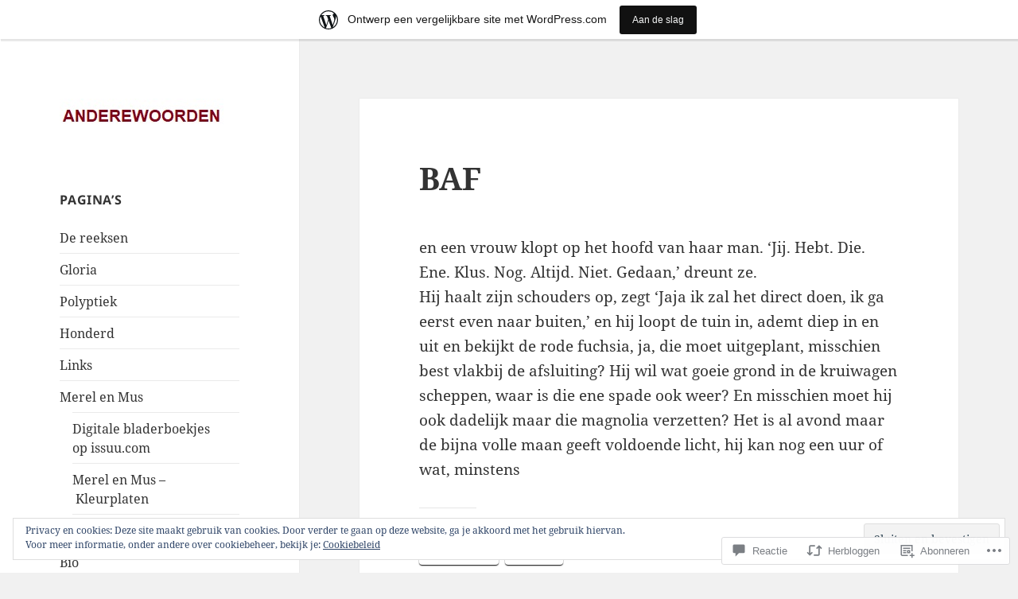

--- FILE ---
content_type: text/html; charset=UTF-8
request_url: https://anderewoorden.be/2019/11/15/baf/
body_size: 53271
content:
<!DOCTYPE html>
<html lang="nl" class="no-js">
<head>
	<meta charset="UTF-8">
	<meta name="viewport" content="width=device-width, initial-scale=1.0">
	<link rel="profile" href="https://gmpg.org/xfn/11">
	<link rel="pingback" href="https://anderewoorden.be/xmlrpc.php">
	<script>(function(html){html.className = html.className.replace(/\bno-js\b/,'js')})(document.documentElement);</script>
<title>BAF &#8211; ANDEREWOORDEN</title>
<meta name='robots' content='max-image-preview:large' />

<!-- Async WordPress.com Remote Login -->
<script id="wpcom_remote_login_js">
var wpcom_remote_login_extra_auth = '';
function wpcom_remote_login_remove_dom_node_id( element_id ) {
	var dom_node = document.getElementById( element_id );
	if ( dom_node ) { dom_node.parentNode.removeChild( dom_node ); }
}
function wpcom_remote_login_remove_dom_node_classes( class_name ) {
	var dom_nodes = document.querySelectorAll( '.' + class_name );
	for ( var i = 0; i < dom_nodes.length; i++ ) {
		dom_nodes[ i ].parentNode.removeChild( dom_nodes[ i ] );
	}
}
function wpcom_remote_login_final_cleanup() {
	wpcom_remote_login_remove_dom_node_classes( "wpcom_remote_login_msg" );
	wpcom_remote_login_remove_dom_node_id( "wpcom_remote_login_key" );
	wpcom_remote_login_remove_dom_node_id( "wpcom_remote_login_validate" );
	wpcom_remote_login_remove_dom_node_id( "wpcom_remote_login_js" );
	wpcom_remote_login_remove_dom_node_id( "wpcom_request_access_iframe" );
	wpcom_remote_login_remove_dom_node_id( "wpcom_request_access_styles" );
}

// Watch for messages back from the remote login
window.addEventListener( "message", function( e ) {
	if ( e.origin === "https://r-login.wordpress.com" ) {
		var data = {};
		try {
			data = JSON.parse( e.data );
		} catch( e ) {
			wpcom_remote_login_final_cleanup();
			return;
		}

		if ( data.msg === 'LOGIN' ) {
			// Clean up the login check iframe
			wpcom_remote_login_remove_dom_node_id( "wpcom_remote_login_key" );

			var id_regex = new RegExp( /^[0-9]+$/ );
			var token_regex = new RegExp( /^.*|.*|.*$/ );
			if (
				token_regex.test( data.token )
				&& id_regex.test( data.wpcomid )
			) {
				// We have everything we need to ask for a login
				var script = document.createElement( "script" );
				script.setAttribute( "id", "wpcom_remote_login_validate" );
				script.src = '/remote-login.php?wpcom_remote_login=validate'
					+ '&wpcomid=' + data.wpcomid
					+ '&token=' + encodeURIComponent( data.token )
					+ '&host=' + window.location.protocol
					+ '//' + window.location.hostname
					+ '&postid=2360'
					+ '&is_singular=1';
				document.body.appendChild( script );
			}

			return;
		}

		// Safari ITP, not logged in, so redirect
		if ( data.msg === 'LOGIN-REDIRECT' ) {
			window.location = 'https://wordpress.com/log-in?redirect_to=' + window.location.href;
			return;
		}

		// Safari ITP, storage access failed, remove the request
		if ( data.msg === 'LOGIN-REMOVE' ) {
			var css_zap = 'html { -webkit-transition: margin-top 1s; transition: margin-top 1s; } /* 9001 */ html { margin-top: 0 !important; } * html body { margin-top: 0 !important; } @media screen and ( max-width: 782px ) { html { margin-top: 0 !important; } * html body { margin-top: 0 !important; } }';
			var style_zap = document.createElement( 'style' );
			style_zap.type = 'text/css';
			style_zap.appendChild( document.createTextNode( css_zap ) );
			document.body.appendChild( style_zap );

			var e = document.getElementById( 'wpcom_request_access_iframe' );
			e.parentNode.removeChild( e );

			document.cookie = 'wordpress_com_login_access=denied; path=/; max-age=31536000';

			return;
		}

		// Safari ITP
		if ( data.msg === 'REQUEST_ACCESS' ) {
			console.log( 'request access: safari' );

			// Check ITP iframe enable/disable knob
			if ( wpcom_remote_login_extra_auth !== 'safari_itp_iframe' ) {
				return;
			}

			// If we are in a "private window" there is no ITP.
			var private_window = false;
			try {
				var opendb = window.openDatabase( null, null, null, null );
			} catch( e ) {
				private_window = true;
			}

			if ( private_window ) {
				console.log( 'private window' );
				return;
			}

			var iframe = document.createElement( 'iframe' );
			iframe.id = 'wpcom_request_access_iframe';
			iframe.setAttribute( 'scrolling', 'no' );
			iframe.setAttribute( 'sandbox', 'allow-storage-access-by-user-activation allow-scripts allow-same-origin allow-top-navigation-by-user-activation' );
			iframe.src = 'https://r-login.wordpress.com/remote-login.php?wpcom_remote_login=request_access&origin=' + encodeURIComponent( data.origin ) + '&wpcomid=' + encodeURIComponent( data.wpcomid );

			var css = 'html { -webkit-transition: margin-top 1s; transition: margin-top 1s; } /* 9001 */ html { margin-top: 46px !important; } * html body { margin-top: 46px !important; } @media screen and ( max-width: 660px ) { html { margin-top: 71px !important; } * html body { margin-top: 71px !important; } #wpcom_request_access_iframe { display: block; height: 71px !important; } } #wpcom_request_access_iframe { border: 0px; height: 46px; position: fixed; top: 0; left: 0; width: 100%; min-width: 100%; z-index: 99999; background: #23282d; } ';

			var style = document.createElement( 'style' );
			style.type = 'text/css';
			style.id = 'wpcom_request_access_styles';
			style.appendChild( document.createTextNode( css ) );
			document.body.appendChild( style );

			document.body.appendChild( iframe );
		}

		if ( data.msg === 'DONE' ) {
			wpcom_remote_login_final_cleanup();
		}
	}
}, false );

// Inject the remote login iframe after the page has had a chance to load
// more critical resources
window.addEventListener( "DOMContentLoaded", function( e ) {
	var iframe = document.createElement( "iframe" );
	iframe.style.display = "none";
	iframe.setAttribute( "scrolling", "no" );
	iframe.setAttribute( "id", "wpcom_remote_login_key" );
	iframe.src = "https://r-login.wordpress.com/remote-login.php"
		+ "?wpcom_remote_login=key"
		+ "&origin=aHR0cHM6Ly9hbmRlcmV3b29yZGVuLmJl"
		+ "&wpcomid=20861580"
		+ "&time=" + Math.floor( Date.now() / 1000 );
	document.body.appendChild( iframe );
}, false );
</script>
<link rel='dns-prefetch' href='//s0.wp.com' />
<link rel='dns-prefetch' href='//widgets.wp.com' />
<link rel='dns-prefetch' href='//af.pubmine.com' />
<link rel="alternate" type="application/rss+xml" title="ANDEREWOORDEN &raquo; Feed" href="https://anderewoorden.be/feed/" />
<link rel="alternate" type="application/rss+xml" title="ANDEREWOORDEN &raquo; Reactiesfeed" href="https://anderewoorden.be/comments/feed/" />
<link rel="alternate" type="application/rss+xml" title="ANDEREWOORDEN &raquo; BAF Reactiesfeed" href="https://anderewoorden.be/2019/11/15/baf/feed/" />
	<script type="text/javascript">
		/* <![CDATA[ */
		function addLoadEvent(func) {
			var oldonload = window.onload;
			if (typeof window.onload != 'function') {
				window.onload = func;
			} else {
				window.onload = function () {
					oldonload();
					func();
				}
			}
		}
		/* ]]> */
	</script>
	<link crossorigin='anonymous' rel='stylesheet' id='all-css-0-1' href='/_static/??-eJx9jlkOwjAMRC9EMBWoiA/EWULqhrTOotpR1NuTIgRiUT9nPO/JUJIyMQgGAZ9VomxdYBhQkjbjMwPnAD52mZBBbuhRSYzEYKJPWkBKxefe9YIYtoZ5A/+1xXUWhQFzvcbRoSJdQNAn0lLdLDPhmmDlrwkXR6dSZPlKa0ZyI769j/Qzv1K0L8DraURxwaqrnqBOP5sFvvhzc2yb9rA7tfvhDrmqheg=&cssminify=yes' type='text/css' media='all' />
<style id='wp-emoji-styles-inline-css'>

	img.wp-smiley, img.emoji {
		display: inline !important;
		border: none !important;
		box-shadow: none !important;
		height: 1em !important;
		width: 1em !important;
		margin: 0 0.07em !important;
		vertical-align: -0.1em !important;
		background: none !important;
		padding: 0 !important;
	}
/*# sourceURL=wp-emoji-styles-inline-css */
</style>
<link crossorigin='anonymous' rel='stylesheet' id='all-css-2-1' href='/wp-content/plugins/gutenberg-core/v22.2.0/build/styles/block-library/style.css?m=1764855221i&cssminify=yes' type='text/css' media='all' />
<style id='wp-block-library-inline-css'>
.has-text-align-justify {
	text-align:justify;
}
.has-text-align-justify{text-align:justify;}

/*# sourceURL=wp-block-library-inline-css */
</style><style id='global-styles-inline-css'>
:root{--wp--preset--aspect-ratio--square: 1;--wp--preset--aspect-ratio--4-3: 4/3;--wp--preset--aspect-ratio--3-4: 3/4;--wp--preset--aspect-ratio--3-2: 3/2;--wp--preset--aspect-ratio--2-3: 2/3;--wp--preset--aspect-ratio--16-9: 16/9;--wp--preset--aspect-ratio--9-16: 9/16;--wp--preset--color--black: #000000;--wp--preset--color--cyan-bluish-gray: #abb8c3;--wp--preset--color--white: #fff;--wp--preset--color--pale-pink: #f78da7;--wp--preset--color--vivid-red: #cf2e2e;--wp--preset--color--luminous-vivid-orange: #ff6900;--wp--preset--color--luminous-vivid-amber: #fcb900;--wp--preset--color--light-green-cyan: #7bdcb5;--wp--preset--color--vivid-green-cyan: #00d084;--wp--preset--color--pale-cyan-blue: #8ed1fc;--wp--preset--color--vivid-cyan-blue: #0693e3;--wp--preset--color--vivid-purple: #9b51e0;--wp--preset--color--dark-gray: #111;--wp--preset--color--light-gray: #f1f1f1;--wp--preset--color--yellow: #f4ca16;--wp--preset--color--dark-brown: #352712;--wp--preset--color--medium-pink: #e53b51;--wp--preset--color--light-pink: #ffe5d1;--wp--preset--color--dark-purple: #2e2256;--wp--preset--color--purple: #674970;--wp--preset--color--blue-gray: #22313f;--wp--preset--color--bright-blue: #55c3dc;--wp--preset--color--light-blue: #e9f2f9;--wp--preset--gradient--vivid-cyan-blue-to-vivid-purple: linear-gradient(135deg,rgb(6,147,227) 0%,rgb(155,81,224) 100%);--wp--preset--gradient--light-green-cyan-to-vivid-green-cyan: linear-gradient(135deg,rgb(122,220,180) 0%,rgb(0,208,130) 100%);--wp--preset--gradient--luminous-vivid-amber-to-luminous-vivid-orange: linear-gradient(135deg,rgb(252,185,0) 0%,rgb(255,105,0) 100%);--wp--preset--gradient--luminous-vivid-orange-to-vivid-red: linear-gradient(135deg,rgb(255,105,0) 0%,rgb(207,46,46) 100%);--wp--preset--gradient--very-light-gray-to-cyan-bluish-gray: linear-gradient(135deg,rgb(238,238,238) 0%,rgb(169,184,195) 100%);--wp--preset--gradient--cool-to-warm-spectrum: linear-gradient(135deg,rgb(74,234,220) 0%,rgb(151,120,209) 20%,rgb(207,42,186) 40%,rgb(238,44,130) 60%,rgb(251,105,98) 80%,rgb(254,248,76) 100%);--wp--preset--gradient--blush-light-purple: linear-gradient(135deg,rgb(255,206,236) 0%,rgb(152,150,240) 100%);--wp--preset--gradient--blush-bordeaux: linear-gradient(135deg,rgb(254,205,165) 0%,rgb(254,45,45) 50%,rgb(107,0,62) 100%);--wp--preset--gradient--luminous-dusk: linear-gradient(135deg,rgb(255,203,112) 0%,rgb(199,81,192) 50%,rgb(65,88,208) 100%);--wp--preset--gradient--pale-ocean: linear-gradient(135deg,rgb(255,245,203) 0%,rgb(182,227,212) 50%,rgb(51,167,181) 100%);--wp--preset--gradient--electric-grass: linear-gradient(135deg,rgb(202,248,128) 0%,rgb(113,206,126) 100%);--wp--preset--gradient--midnight: linear-gradient(135deg,rgb(2,3,129) 0%,rgb(40,116,252) 100%);--wp--preset--gradient--dark-gray-gradient-gradient: linear-gradient(90deg, rgba(17,17,17,1) 0%, rgba(42,42,42,1) 100%);--wp--preset--gradient--light-gray-gradient: linear-gradient(90deg, rgba(241,241,241,1) 0%, rgba(215,215,215,1) 100%);--wp--preset--gradient--white-gradient: linear-gradient(90deg, rgba(255,255,255,1) 0%, rgba(230,230,230,1) 100%);--wp--preset--gradient--yellow-gradient: linear-gradient(90deg, rgba(244,202,22,1) 0%, rgba(205,168,10,1) 100%);--wp--preset--gradient--dark-brown-gradient: linear-gradient(90deg, rgba(53,39,18,1) 0%, rgba(91,67,31,1) 100%);--wp--preset--gradient--medium-pink-gradient: linear-gradient(90deg, rgba(229,59,81,1) 0%, rgba(209,28,51,1) 100%);--wp--preset--gradient--light-pink-gradient: linear-gradient(90deg, rgba(255,229,209,1) 0%, rgba(255,200,158,1) 100%);--wp--preset--gradient--dark-purple-gradient: linear-gradient(90deg, rgba(46,34,86,1) 0%, rgba(66,48,123,1) 100%);--wp--preset--gradient--purple-gradient: linear-gradient(90deg, rgba(103,73,112,1) 0%, rgba(131,93,143,1) 100%);--wp--preset--gradient--blue-gray-gradient: linear-gradient(90deg, rgba(34,49,63,1) 0%, rgba(52,75,96,1) 100%);--wp--preset--gradient--bright-blue-gradient: linear-gradient(90deg, rgba(85,195,220,1) 0%, rgba(43,180,211,1) 100%);--wp--preset--gradient--light-blue-gradient: linear-gradient(90deg, rgba(233,242,249,1) 0%, rgba(193,218,238,1) 100%);--wp--preset--font-size--small: 13px;--wp--preset--font-size--medium: 20px;--wp--preset--font-size--large: 36px;--wp--preset--font-size--x-large: 42px;--wp--preset--font-family--albert-sans: 'Albert Sans', sans-serif;--wp--preset--font-family--alegreya: Alegreya, serif;--wp--preset--font-family--arvo: Arvo, serif;--wp--preset--font-family--bodoni-moda: 'Bodoni Moda', serif;--wp--preset--font-family--bricolage-grotesque: 'Bricolage Grotesque', sans-serif;--wp--preset--font-family--cabin: Cabin, sans-serif;--wp--preset--font-family--chivo: Chivo, sans-serif;--wp--preset--font-family--commissioner: Commissioner, sans-serif;--wp--preset--font-family--cormorant: Cormorant, serif;--wp--preset--font-family--courier-prime: 'Courier Prime', monospace;--wp--preset--font-family--crimson-pro: 'Crimson Pro', serif;--wp--preset--font-family--dm-mono: 'DM Mono', monospace;--wp--preset--font-family--dm-sans: 'DM Sans', sans-serif;--wp--preset--font-family--dm-serif-display: 'DM Serif Display', serif;--wp--preset--font-family--domine: Domine, serif;--wp--preset--font-family--eb-garamond: 'EB Garamond', serif;--wp--preset--font-family--epilogue: Epilogue, sans-serif;--wp--preset--font-family--fahkwang: Fahkwang, sans-serif;--wp--preset--font-family--figtree: Figtree, sans-serif;--wp--preset--font-family--fira-sans: 'Fira Sans', sans-serif;--wp--preset--font-family--fjalla-one: 'Fjalla One', sans-serif;--wp--preset--font-family--fraunces: Fraunces, serif;--wp--preset--font-family--gabarito: Gabarito, system-ui;--wp--preset--font-family--ibm-plex-mono: 'IBM Plex Mono', monospace;--wp--preset--font-family--ibm-plex-sans: 'IBM Plex Sans', sans-serif;--wp--preset--font-family--ibarra-real-nova: 'Ibarra Real Nova', serif;--wp--preset--font-family--instrument-serif: 'Instrument Serif', serif;--wp--preset--font-family--inter: Inter, sans-serif;--wp--preset--font-family--josefin-sans: 'Josefin Sans', sans-serif;--wp--preset--font-family--jost: Jost, sans-serif;--wp--preset--font-family--libre-baskerville: 'Libre Baskerville', serif;--wp--preset--font-family--libre-franklin: 'Libre Franklin', sans-serif;--wp--preset--font-family--literata: Literata, serif;--wp--preset--font-family--lora: Lora, serif;--wp--preset--font-family--merriweather: Merriweather, serif;--wp--preset--font-family--montserrat: Montserrat, sans-serif;--wp--preset--font-family--newsreader: Newsreader, serif;--wp--preset--font-family--noto-sans-mono: 'Noto Sans Mono', sans-serif;--wp--preset--font-family--nunito: Nunito, sans-serif;--wp--preset--font-family--open-sans: 'Open Sans', sans-serif;--wp--preset--font-family--overpass: Overpass, sans-serif;--wp--preset--font-family--pt-serif: 'PT Serif', serif;--wp--preset--font-family--petrona: Petrona, serif;--wp--preset--font-family--piazzolla: Piazzolla, serif;--wp--preset--font-family--playfair-display: 'Playfair Display', serif;--wp--preset--font-family--plus-jakarta-sans: 'Plus Jakarta Sans', sans-serif;--wp--preset--font-family--poppins: Poppins, sans-serif;--wp--preset--font-family--raleway: Raleway, sans-serif;--wp--preset--font-family--roboto: Roboto, sans-serif;--wp--preset--font-family--roboto-slab: 'Roboto Slab', serif;--wp--preset--font-family--rubik: Rubik, sans-serif;--wp--preset--font-family--rufina: Rufina, serif;--wp--preset--font-family--sora: Sora, sans-serif;--wp--preset--font-family--source-sans-3: 'Source Sans 3', sans-serif;--wp--preset--font-family--source-serif-4: 'Source Serif 4', serif;--wp--preset--font-family--space-mono: 'Space Mono', monospace;--wp--preset--font-family--syne: Syne, sans-serif;--wp--preset--font-family--texturina: Texturina, serif;--wp--preset--font-family--urbanist: Urbanist, sans-serif;--wp--preset--font-family--work-sans: 'Work Sans', sans-serif;--wp--preset--spacing--20: 0.44rem;--wp--preset--spacing--30: 0.67rem;--wp--preset--spacing--40: 1rem;--wp--preset--spacing--50: 1.5rem;--wp--preset--spacing--60: 2.25rem;--wp--preset--spacing--70: 3.38rem;--wp--preset--spacing--80: 5.06rem;--wp--preset--shadow--natural: 6px 6px 9px rgba(0, 0, 0, 0.2);--wp--preset--shadow--deep: 12px 12px 50px rgba(0, 0, 0, 0.4);--wp--preset--shadow--sharp: 6px 6px 0px rgba(0, 0, 0, 0.2);--wp--preset--shadow--outlined: 6px 6px 0px -3px rgb(255, 255, 255), 6px 6px rgb(0, 0, 0);--wp--preset--shadow--crisp: 6px 6px 0px rgb(0, 0, 0);}:where(.is-layout-flex){gap: 0.5em;}:where(.is-layout-grid){gap: 0.5em;}body .is-layout-flex{display: flex;}.is-layout-flex{flex-wrap: wrap;align-items: center;}.is-layout-flex > :is(*, div){margin: 0;}body .is-layout-grid{display: grid;}.is-layout-grid > :is(*, div){margin: 0;}:where(.wp-block-columns.is-layout-flex){gap: 2em;}:where(.wp-block-columns.is-layout-grid){gap: 2em;}:where(.wp-block-post-template.is-layout-flex){gap: 1.25em;}:where(.wp-block-post-template.is-layout-grid){gap: 1.25em;}.has-black-color{color: var(--wp--preset--color--black) !important;}.has-cyan-bluish-gray-color{color: var(--wp--preset--color--cyan-bluish-gray) !important;}.has-white-color{color: var(--wp--preset--color--white) !important;}.has-pale-pink-color{color: var(--wp--preset--color--pale-pink) !important;}.has-vivid-red-color{color: var(--wp--preset--color--vivid-red) !important;}.has-luminous-vivid-orange-color{color: var(--wp--preset--color--luminous-vivid-orange) !important;}.has-luminous-vivid-amber-color{color: var(--wp--preset--color--luminous-vivid-amber) !important;}.has-light-green-cyan-color{color: var(--wp--preset--color--light-green-cyan) !important;}.has-vivid-green-cyan-color{color: var(--wp--preset--color--vivid-green-cyan) !important;}.has-pale-cyan-blue-color{color: var(--wp--preset--color--pale-cyan-blue) !important;}.has-vivid-cyan-blue-color{color: var(--wp--preset--color--vivid-cyan-blue) !important;}.has-vivid-purple-color{color: var(--wp--preset--color--vivid-purple) !important;}.has-black-background-color{background-color: var(--wp--preset--color--black) !important;}.has-cyan-bluish-gray-background-color{background-color: var(--wp--preset--color--cyan-bluish-gray) !important;}.has-white-background-color{background-color: var(--wp--preset--color--white) !important;}.has-pale-pink-background-color{background-color: var(--wp--preset--color--pale-pink) !important;}.has-vivid-red-background-color{background-color: var(--wp--preset--color--vivid-red) !important;}.has-luminous-vivid-orange-background-color{background-color: var(--wp--preset--color--luminous-vivid-orange) !important;}.has-luminous-vivid-amber-background-color{background-color: var(--wp--preset--color--luminous-vivid-amber) !important;}.has-light-green-cyan-background-color{background-color: var(--wp--preset--color--light-green-cyan) !important;}.has-vivid-green-cyan-background-color{background-color: var(--wp--preset--color--vivid-green-cyan) !important;}.has-pale-cyan-blue-background-color{background-color: var(--wp--preset--color--pale-cyan-blue) !important;}.has-vivid-cyan-blue-background-color{background-color: var(--wp--preset--color--vivid-cyan-blue) !important;}.has-vivid-purple-background-color{background-color: var(--wp--preset--color--vivid-purple) !important;}.has-black-border-color{border-color: var(--wp--preset--color--black) !important;}.has-cyan-bluish-gray-border-color{border-color: var(--wp--preset--color--cyan-bluish-gray) !important;}.has-white-border-color{border-color: var(--wp--preset--color--white) !important;}.has-pale-pink-border-color{border-color: var(--wp--preset--color--pale-pink) !important;}.has-vivid-red-border-color{border-color: var(--wp--preset--color--vivid-red) !important;}.has-luminous-vivid-orange-border-color{border-color: var(--wp--preset--color--luminous-vivid-orange) !important;}.has-luminous-vivid-amber-border-color{border-color: var(--wp--preset--color--luminous-vivid-amber) !important;}.has-light-green-cyan-border-color{border-color: var(--wp--preset--color--light-green-cyan) !important;}.has-vivid-green-cyan-border-color{border-color: var(--wp--preset--color--vivid-green-cyan) !important;}.has-pale-cyan-blue-border-color{border-color: var(--wp--preset--color--pale-cyan-blue) !important;}.has-vivid-cyan-blue-border-color{border-color: var(--wp--preset--color--vivid-cyan-blue) !important;}.has-vivid-purple-border-color{border-color: var(--wp--preset--color--vivid-purple) !important;}.has-vivid-cyan-blue-to-vivid-purple-gradient-background{background: var(--wp--preset--gradient--vivid-cyan-blue-to-vivid-purple) !important;}.has-light-green-cyan-to-vivid-green-cyan-gradient-background{background: var(--wp--preset--gradient--light-green-cyan-to-vivid-green-cyan) !important;}.has-luminous-vivid-amber-to-luminous-vivid-orange-gradient-background{background: var(--wp--preset--gradient--luminous-vivid-amber-to-luminous-vivid-orange) !important;}.has-luminous-vivid-orange-to-vivid-red-gradient-background{background: var(--wp--preset--gradient--luminous-vivid-orange-to-vivid-red) !important;}.has-very-light-gray-to-cyan-bluish-gray-gradient-background{background: var(--wp--preset--gradient--very-light-gray-to-cyan-bluish-gray) !important;}.has-cool-to-warm-spectrum-gradient-background{background: var(--wp--preset--gradient--cool-to-warm-spectrum) !important;}.has-blush-light-purple-gradient-background{background: var(--wp--preset--gradient--blush-light-purple) !important;}.has-blush-bordeaux-gradient-background{background: var(--wp--preset--gradient--blush-bordeaux) !important;}.has-luminous-dusk-gradient-background{background: var(--wp--preset--gradient--luminous-dusk) !important;}.has-pale-ocean-gradient-background{background: var(--wp--preset--gradient--pale-ocean) !important;}.has-electric-grass-gradient-background{background: var(--wp--preset--gradient--electric-grass) !important;}.has-midnight-gradient-background{background: var(--wp--preset--gradient--midnight) !important;}.has-small-font-size{font-size: var(--wp--preset--font-size--small) !important;}.has-medium-font-size{font-size: var(--wp--preset--font-size--medium) !important;}.has-large-font-size{font-size: var(--wp--preset--font-size--large) !important;}.has-x-large-font-size{font-size: var(--wp--preset--font-size--x-large) !important;}.has-albert-sans-font-family{font-family: var(--wp--preset--font-family--albert-sans) !important;}.has-alegreya-font-family{font-family: var(--wp--preset--font-family--alegreya) !important;}.has-arvo-font-family{font-family: var(--wp--preset--font-family--arvo) !important;}.has-bodoni-moda-font-family{font-family: var(--wp--preset--font-family--bodoni-moda) !important;}.has-bricolage-grotesque-font-family{font-family: var(--wp--preset--font-family--bricolage-grotesque) !important;}.has-cabin-font-family{font-family: var(--wp--preset--font-family--cabin) !important;}.has-chivo-font-family{font-family: var(--wp--preset--font-family--chivo) !important;}.has-commissioner-font-family{font-family: var(--wp--preset--font-family--commissioner) !important;}.has-cormorant-font-family{font-family: var(--wp--preset--font-family--cormorant) !important;}.has-courier-prime-font-family{font-family: var(--wp--preset--font-family--courier-prime) !important;}.has-crimson-pro-font-family{font-family: var(--wp--preset--font-family--crimson-pro) !important;}.has-dm-mono-font-family{font-family: var(--wp--preset--font-family--dm-mono) !important;}.has-dm-sans-font-family{font-family: var(--wp--preset--font-family--dm-sans) !important;}.has-dm-serif-display-font-family{font-family: var(--wp--preset--font-family--dm-serif-display) !important;}.has-domine-font-family{font-family: var(--wp--preset--font-family--domine) !important;}.has-eb-garamond-font-family{font-family: var(--wp--preset--font-family--eb-garamond) !important;}.has-epilogue-font-family{font-family: var(--wp--preset--font-family--epilogue) !important;}.has-fahkwang-font-family{font-family: var(--wp--preset--font-family--fahkwang) !important;}.has-figtree-font-family{font-family: var(--wp--preset--font-family--figtree) !important;}.has-fira-sans-font-family{font-family: var(--wp--preset--font-family--fira-sans) !important;}.has-fjalla-one-font-family{font-family: var(--wp--preset--font-family--fjalla-one) !important;}.has-fraunces-font-family{font-family: var(--wp--preset--font-family--fraunces) !important;}.has-gabarito-font-family{font-family: var(--wp--preset--font-family--gabarito) !important;}.has-ibm-plex-mono-font-family{font-family: var(--wp--preset--font-family--ibm-plex-mono) !important;}.has-ibm-plex-sans-font-family{font-family: var(--wp--preset--font-family--ibm-plex-sans) !important;}.has-ibarra-real-nova-font-family{font-family: var(--wp--preset--font-family--ibarra-real-nova) !important;}.has-instrument-serif-font-family{font-family: var(--wp--preset--font-family--instrument-serif) !important;}.has-inter-font-family{font-family: var(--wp--preset--font-family--inter) !important;}.has-josefin-sans-font-family{font-family: var(--wp--preset--font-family--josefin-sans) !important;}.has-jost-font-family{font-family: var(--wp--preset--font-family--jost) !important;}.has-libre-baskerville-font-family{font-family: var(--wp--preset--font-family--libre-baskerville) !important;}.has-libre-franklin-font-family{font-family: var(--wp--preset--font-family--libre-franklin) !important;}.has-literata-font-family{font-family: var(--wp--preset--font-family--literata) !important;}.has-lora-font-family{font-family: var(--wp--preset--font-family--lora) !important;}.has-merriweather-font-family{font-family: var(--wp--preset--font-family--merriweather) !important;}.has-montserrat-font-family{font-family: var(--wp--preset--font-family--montserrat) !important;}.has-newsreader-font-family{font-family: var(--wp--preset--font-family--newsreader) !important;}.has-noto-sans-mono-font-family{font-family: var(--wp--preset--font-family--noto-sans-mono) !important;}.has-nunito-font-family{font-family: var(--wp--preset--font-family--nunito) !important;}.has-open-sans-font-family{font-family: var(--wp--preset--font-family--open-sans) !important;}.has-overpass-font-family{font-family: var(--wp--preset--font-family--overpass) !important;}.has-pt-serif-font-family{font-family: var(--wp--preset--font-family--pt-serif) !important;}.has-petrona-font-family{font-family: var(--wp--preset--font-family--petrona) !important;}.has-piazzolla-font-family{font-family: var(--wp--preset--font-family--piazzolla) !important;}.has-playfair-display-font-family{font-family: var(--wp--preset--font-family--playfair-display) !important;}.has-plus-jakarta-sans-font-family{font-family: var(--wp--preset--font-family--plus-jakarta-sans) !important;}.has-poppins-font-family{font-family: var(--wp--preset--font-family--poppins) !important;}.has-raleway-font-family{font-family: var(--wp--preset--font-family--raleway) !important;}.has-roboto-font-family{font-family: var(--wp--preset--font-family--roboto) !important;}.has-roboto-slab-font-family{font-family: var(--wp--preset--font-family--roboto-slab) !important;}.has-rubik-font-family{font-family: var(--wp--preset--font-family--rubik) !important;}.has-rufina-font-family{font-family: var(--wp--preset--font-family--rufina) !important;}.has-sora-font-family{font-family: var(--wp--preset--font-family--sora) !important;}.has-source-sans-3-font-family{font-family: var(--wp--preset--font-family--source-sans-3) !important;}.has-source-serif-4-font-family{font-family: var(--wp--preset--font-family--source-serif-4) !important;}.has-space-mono-font-family{font-family: var(--wp--preset--font-family--space-mono) !important;}.has-syne-font-family{font-family: var(--wp--preset--font-family--syne) !important;}.has-texturina-font-family{font-family: var(--wp--preset--font-family--texturina) !important;}.has-urbanist-font-family{font-family: var(--wp--preset--font-family--urbanist) !important;}.has-work-sans-font-family{font-family: var(--wp--preset--font-family--work-sans) !important;}
/*# sourceURL=global-styles-inline-css */
</style>

<style id='classic-theme-styles-inline-css'>
/*! This file is auto-generated */
.wp-block-button__link{color:#fff;background-color:#32373c;border-radius:9999px;box-shadow:none;text-decoration:none;padding:calc(.667em + 2px) calc(1.333em + 2px);font-size:1.125em}.wp-block-file__button{background:#32373c;color:#fff;text-decoration:none}
/*# sourceURL=/wp-includes/css/classic-themes.min.css */
</style>
<link crossorigin='anonymous' rel='stylesheet' id='all-css-4-1' href='/_static/??-eJx9j9sOwjAIhl/ISjTzdGF8FNMD0c7RNYVuPr4sy27U7IbADx8/wJiN75NgEqBqclcfMTH4vqDqlK2AThCGaLFD0rGtZ97Af2yM4YGiOC+5EXyvI1ltjHO5ILPRSLGSkad68RrXomTrX0alecXcAK5p6d0HTKEvYKv0ZEWi/6GAiwdXYxdgwOLUWcXpS/6up1tudN2djud9c2maQ/sBK5V29A==&cssminify=yes' type='text/css' media='all' />
<link rel='stylesheet' id='verbum-gutenberg-css-css' href='https://widgets.wp.com/verbum-block-editor/block-editor.css?ver=1738686361' media='all' />
<link crossorigin='anonymous' rel='stylesheet' id='all-css-6-1' href='/_static/??-eJyVjssOwiAQRX9InPiojQvjpxhKhkoLA3GGNP17wbowURPdccm55w5MSZlIgiQgVwzIkHIHMpWP2ToriASaGYXBFo6BokTFmlgln1ktEW/OLtlR0XH0WvTaMK/gZSDkyvSOGAaUpM34zMCZ4FKq0CMVV1V8fr45vx7NMnv8HS8gdD6a8Y+J2nnMqCmZGGrxHE6bttlt2+Nh3wx3lZyFHQ==&cssminify=yes' type='text/css' media='all' />
<style id='jetpack_facebook_likebox-inline-css'>
.widget_facebook_likebox {
	overflow: hidden;
}

/*# sourceURL=/wp-content/mu-plugins/jetpack-plugin/sun/modules/widgets/facebook-likebox/style.css */
</style>
<link crossorigin='anonymous' rel='stylesheet' id='all-css-8-1' href='/_static/??-eJzTLy/QTc7PK0nNK9HPLdUtyClNz8wr1i9KTcrJTwcy0/WTi5G5ekCujj52Temp+bo5+cmJJZn5eSgc3bScxMwikFb7XFtDE1NLExMLc0OTLACohS2q&cssminify=yes' type='text/css' media='all' />
<style id='jetpack-global-styles-frontend-style-inline-css'>
:root { --font-headings: unset; --font-base: unset; --font-headings-default: -apple-system,BlinkMacSystemFont,"Segoe UI",Roboto,Oxygen-Sans,Ubuntu,Cantarell,"Helvetica Neue",sans-serif; --font-base-default: -apple-system,BlinkMacSystemFont,"Segoe UI",Roboto,Oxygen-Sans,Ubuntu,Cantarell,"Helvetica Neue",sans-serif;}
/*# sourceURL=jetpack-global-styles-frontend-style-inline-css */
</style>
<link crossorigin='anonymous' rel='stylesheet' id='all-css-10-1' href='/_static/??-eJyNjcsKAjEMRX/IGtQZBxfip0hMS9sxTYppGfx7H7gRN+7ugcs5sFRHKi1Ig9Jd5R6zGMyhVaTrh8G6QFHfORhYwlvw6P39PbPENZmt4G/ROQuBKWVkxxrVvuBH1lIoz2waILJekF+HUzlupnG3nQ77YZwfuRJIaQ==&cssminify=yes' type='text/css' media='all' />
<script id="jetpack_related-posts-js-extra">
var related_posts_js_options = {"post_heading":"h4"};
//# sourceURL=jetpack_related-posts-js-extra
</script>
<script id="wpcom-actionbar-placeholder-js-extra">
var actionbardata = {"siteID":"20861580","postID":"2360","siteURL":"https://anderewoorden.be","xhrURL":"https://anderewoorden.be/wp-admin/admin-ajax.php","nonce":"4da4b0dc14","isLoggedIn":"","statusMessage":"","subsEmailDefault":"instantly","proxyScriptUrl":"https://s0.wp.com/wp-content/js/wpcom-proxy-request.js?m=1513050504i&amp;ver=20211021","shortlink":"https://wp.me/s1px36-baf","i18n":{"followedText":"Nieuwe berichten van deze site verschijnen nu in je \u003Ca href=\"https://wordpress.com/reader\"\u003EReader\u003C/a\u003E","foldBar":"Deze balk inklappen","unfoldBar":"Deze balk uitbreiden","shortLinkCopied":"Shortlink gekopieerd naar klembord."}};
//# sourceURL=wpcom-actionbar-placeholder-js-extra
</script>
<script id="jetpack-mu-wpcom-settings-js-before">
var JETPACK_MU_WPCOM_SETTINGS = {"assetsUrl":"https://s0.wp.com/wp-content/mu-plugins/jetpack-mu-wpcom-plugin/sun/jetpack_vendor/automattic/jetpack-mu-wpcom/src/build/"};
//# sourceURL=jetpack-mu-wpcom-settings-js-before
</script>
<script crossorigin='anonymous' type='text/javascript'  src='/_static/??-eJx1j1EKwjAQRC/kdq1Q2h/xKFKTEBKTTcwm1t7eFKtU0K9hmOENg1MEESgryugLRFe0IUarchzFdfXIhfBsSOClGCcxKTdmJSEGzvztGm+osbzDDdfWjssQU3jM76zCXJGKl9DeikrzKlvA3xJ4o1Md/bV2cUF/fkwhyVEyCDcyv0DCR7wfFgEKBFrGVBEnf2z7rtu3bT8M9gk9l2bI'></script>
<script id="rlt-proxy-js-after">
	rltInitialize( {"token":null,"iframeOrigins":["https:\/\/widgets.wp.com"]} );
//# sourceURL=rlt-proxy-js-after
</script>
<link rel="EditURI" type="application/rsd+xml" title="RSD" href="https://anderewoorden.wordpress.com/xmlrpc.php?rsd" />
<meta name="generator" content="WordPress.com" />
<link rel="canonical" href="https://anderewoorden.be/2019/11/15/baf/" />
<link rel='shortlink' href='https://wp.me/s1px36-baf' />
<link rel="alternate" type="application/json+oembed" href="https://public-api.wordpress.com/oembed/?format=json&amp;url=https%3A%2F%2Fanderewoorden.be%2F2019%2F11%2F15%2Fbaf%2F&amp;for=wpcom-auto-discovery" /><link rel="alternate" type="application/xml+oembed" href="https://public-api.wordpress.com/oembed/?format=xml&amp;url=https%3A%2F%2Fanderewoorden.be%2F2019%2F11%2F15%2Fbaf%2F&amp;for=wpcom-auto-discovery" />
<!-- Jetpack Open Graph Tags -->
<meta property="og:type" content="article" />
<meta property="og:title" content="BAF" />
<meta property="og:url" content="https://anderewoorden.be/2019/11/15/baf/" />
<meta property="og:description" content="en een vrouw klopt op het hoofd van haar man. &#8216;Jij. Hebt. Die. Ene. Klus. Nog. Altijd. Niet. Gedaan,&#8217; dreunt ze. Hij haalt zijn schouders op, zegt &#8216;Jaja ik zal het direct doen, ik…" />
<meta property="article:published_time" content="2019-11-15T05:30:47+00:00" />
<meta property="article:modified_time" content="2019-11-15T05:30:47+00:00" />
<meta property="og:site_name" content="ANDEREWOORDEN" />
<meta property="og:image" content="https://anderewoorden.be/wp-content/uploads/2022/01/cropped-anderewoorden-favicon-1.jpg?w=200" />
<meta property="og:image:width" content="200" />
<meta property="og:image:height" content="200" />
<meta property="og:image:alt" content="" />
<meta property="og:locale" content="nl_NL" />
<meta property="article:publisher" content="https://www.facebook.com/WordPresscom" />
<meta name="twitter:creator" content="@ElianeDeBleser" />
<meta name="twitter:site" content="@ElianeDeBleser" />
<meta name="twitter:text:title" content="BAF" />
<meta name="twitter:image" content="https://anderewoorden.be/wp-content/uploads/2022/01/cropped-anderewoorden-favicon-1.jpg?w=240" />
<meta name="twitter:card" content="summary" />

<!-- End Jetpack Open Graph Tags -->
<link rel='openid.server' href='https://anderewoorden.be/?openidserver=1' />
<link rel='openid.delegate' href='https://anderewoorden.be/' />
<link rel="search" type="application/opensearchdescription+xml" href="https://anderewoorden.be/osd.xml" title="ANDEREWOORDEN" />
<link rel="search" type="application/opensearchdescription+xml" href="https://s1.wp.com/opensearch.xml" title="WordPress.com" />
<meta name="theme-color" content="#f1f1f1" />
<style>.recentcomments a{display:inline !important;padding:0 !important;margin:0 !important;}</style>		<style type="text/css">
			.recentcomments a {
				display: inline !important;
				padding: 0 !important;
				margin: 0 !important;
			}

			table.recentcommentsavatartop img.avatar, table.recentcommentsavatarend img.avatar {
				border: 0px;
				margin: 0;
			}

			table.recentcommentsavatartop a, table.recentcommentsavatarend a {
				border: 0px !important;
				background-color: transparent !important;
			}

			td.recentcommentsavatarend, td.recentcommentsavatartop {
				padding: 0px 0px 1px 0px;
				margin: 0px;
			}

			td.recentcommentstextend {
				border: none !important;
				padding: 0px 0px 2px 10px;
			}

			.rtl td.recentcommentstextend {
				padding: 0px 10px 2px 0px;
			}

			td.recentcommentstexttop {
				border: none;
				padding: 0px 0px 0px 10px;
			}

			.rtl td.recentcommentstexttop {
				padding: 0px 10px 0px 0px;
			}
		</style>
		<meta name="description" content="en een vrouw klopt op het hoofd van haar man. &#039;Jij. Hebt. Die. Ene. Klus. Nog. Altijd. Niet. Gedaan,&#039; dreunt ze. Hij haalt zijn schouders op, zegt &#039;Jaja ik zal het direct doen, ik ga eerst even naar buiten,&#039; en hij loopt de tuin in, ademt diep in en uit en bekijkt de rode fuchsia,&hellip;" />
		<style type="text/css" id="twentyfifteen-header-css">
				.site-header {
			padding-top: 14px;
			padding-bottom: 14px;
		}

		.site-branding {
			min-height: 42px;
		}

		@media screen and (min-width: 46.25em) {
			.site-header {
				padding-top: 21px;
				padding-bottom: 21px;
			}
			.site-branding {
				min-height: 56px;
			}
		}
		@media screen and (min-width: 55em) {
			.site-header {
				padding-top: 25px;
				padding-bottom: 25px;
			}
			.site-branding {
				min-height: 62px;
			}
		}
		@media screen and (min-width: 59.6875em) {
			.site-header {
				padding-top: 0;
				padding-bottom: 0;
			}
			.site-branding {
				min-height: 0;
			}
		}
					.site-title,
		.site-description {
			clip: rect(1px, 1px, 1px, 1px);
			position: absolute;
		}
		</style>
		<script>
var wa_client = {}; wa_client.cmd = []; wa_client.config = { 'blog_id': 20861580, 'blog_language': 'nl', 'is_wordads': false, 'hosting_type': 0, 'afp_account_id': null, 'afp_host_id': 5038568878849053, 'theme': 'pub/twentyfifteen', '_': { 'title': 'Advertentie', 'privacy_settings': 'Instellingen | Privacy' }, 'formats': [ 'inline', 'belowpost', 'bottom_sticky', 'sidebar_sticky_right', 'sidebar', 'gutenberg_rectangle', 'gutenberg_leaderboard', 'gutenberg_mobile_leaderboard', 'gutenberg_skyscraper' ] };
</script>
		<script type="text/javascript">

			window.doNotSellCallback = function() {

				var linkElements = [
					'a[href="https://wordpress.com/?ref=footer_blog"]',
					'a[href="https://wordpress.com/?ref=footer_website"]',
					'a[href="https://wordpress.com/?ref=vertical_footer"]',
					'a[href^="https://wordpress.com/?ref=footer_segment_"]',
				].join(',');

				var dnsLink = document.createElement( 'a' );
				dnsLink.href = 'https://wordpress.com/nl/advertising-program-optout/';
				dnsLink.classList.add( 'do-not-sell-link' );
				dnsLink.rel = 'nofollow';
				dnsLink.style.marginLeft = '0.5em';
				dnsLink.textContent = 'Mijn persoonsgegevens niet verkopen of delen';

				var creditLinks = document.querySelectorAll( linkElements );

				if ( 0 === creditLinks.length ) {
					return false;
				}

				Array.prototype.forEach.call( creditLinks, function( el ) {
					el.insertAdjacentElement( 'afterend', dnsLink );
				});

				return true;
			};

		</script>
		<link rel="icon" href="https://anderewoorden.be/wp-content/uploads/2022/01/cropped-anderewoorden-favicon-1.jpg?w=32" sizes="32x32" />
<link rel="icon" href="https://anderewoorden.be/wp-content/uploads/2022/01/cropped-anderewoorden-favicon-1.jpg?w=192" sizes="192x192" />
<link rel="apple-touch-icon" href="https://anderewoorden.be/wp-content/uploads/2022/01/cropped-anderewoorden-favicon-1.jpg?w=180" />
<meta name="msapplication-TileImage" content="https://anderewoorden.be/wp-content/uploads/2022/01/cropped-anderewoorden-favicon-1.jpg?w=270" />
<script type="text/javascript">
	window.google_analytics_uacct = "UA-52447-2";
</script>

<script type="text/javascript">
	var _gaq = _gaq || [];
	_gaq.push(['_setAccount', 'UA-52447-2']);
	_gaq.push(['_gat._anonymizeIp']);
	_gaq.push(['_setDomainName', 'none']);
	_gaq.push(['_setAllowLinker', true]);
	_gaq.push(['_initData']);
	_gaq.push(['_trackPageview']);

	(function() {
		var ga = document.createElement('script'); ga.type = 'text/javascript'; ga.async = true;
		ga.src = ('https:' == document.location.protocol ? 'https://ssl' : 'http://www') + '.google-analytics.com/ga.js';
		(document.getElementsByTagName('head')[0] || document.getElementsByTagName('body')[0]).appendChild(ga);
	})();
</script>
<link crossorigin='anonymous' rel='stylesheet' id='all-css-0-3' href='/_static/??-eJyNzMsKAjEMheEXshPqBXUhPoo4bRgytmkwCYNvbwdm487d+eDwwyIhNTZkg+pBik/ECjOaPNNrM6gzPIgTjE4ld46a3iRGrX9/NFTiIanu4O9wbdkLKiyUJzQFaxKkaV9qn4Jr7V5v8Xw6XC/xGPfzF4aPQ7Q=&cssminify=yes' type='text/css' media='all' />
</head>

<body class="wp-singular post-template-default single single-post postid-2360 single-format-standard wp-custom-logo wp-embed-responsive wp-theme-pubtwentyfifteen customizer-styles-applied jetpack-reblog-enabled has-site-logo has-marketing-bar has-marketing-bar-theme-twenty-fifteen">
<div id="page" class="hfeed site">
	<a class="skip-link screen-reader-text" href="#content">
		Spring naar inhoud	</a>

	<div id="sidebar" class="sidebar">
		<header id="masthead" class="site-header" role="banner">
			<div class="site-branding">
				<a href="https://anderewoorden.be/" class="site-logo-link" rel="home" itemprop="url"><img width="206" height="39" src="https://anderewoorden.be/wp-content/uploads/2022/01/anderewoorden.jpg?w=206" class="site-logo attachment-twentyfifteen-logo" alt="" data-size="twentyfifteen-logo" itemprop="logo" decoding="async" srcset="https://anderewoorden.be/wp-content/uploads/2022/01/anderewoorden.jpg 206w, https://anderewoorden.be/wp-content/uploads/2022/01/anderewoorden.jpg?w=150 150w" sizes="(max-width: 206px) 100vw, 206px" data-attachment-id="2713" data-permalink="https://anderewoorden.be/anderewoorden/" data-orig-file="https://anderewoorden.be/wp-content/uploads/2022/01/anderewoorden.jpg" data-orig-size="206,39" data-comments-opened="1" data-image-meta="{&quot;aperture&quot;:&quot;0&quot;,&quot;credit&quot;:&quot;&quot;,&quot;camera&quot;:&quot;&quot;,&quot;caption&quot;:&quot;&quot;,&quot;created_timestamp&quot;:&quot;0&quot;,&quot;copyright&quot;:&quot;&quot;,&quot;focal_length&quot;:&quot;0&quot;,&quot;iso&quot;:&quot;0&quot;,&quot;shutter_speed&quot;:&quot;0&quot;,&quot;title&quot;:&quot;&quot;,&quot;orientation&quot;:&quot;0&quot;}" data-image-title="ANDEREWOORDEN" data-image-description="" data-image-caption="" data-medium-file="https://anderewoorden.be/wp-content/uploads/2022/01/anderewoorden.jpg?w=206" data-large-file="https://anderewoorden.be/wp-content/uploads/2022/01/anderewoorden.jpg?w=206" /></a>
										<p class="site-title"><a href="https://anderewoorden.be/" rel="home">ANDEREWOORDEN</a></p>
												<p class="site-description">VOOR HET PLEZIER VAN HET SCHRIJVEN</p>
										<button class="secondary-toggle">Menu and widgets</button>
			</div><!-- .site-branding -->
		</header><!-- .site-header -->

			<div id="secondary" class="secondary">

		
		
					<div id="widget-area" class="widget-area" role="complementary">
				<aside id="pages-5" class="widget widget_pages"><h2 class="widget-title">Pagina&#8217;s</h2><nav aria-label="Pagina&#8217;s">
			<ul>
				<li class="page_item page-item-1231"><a href="https://anderewoorden.be/de-reeksen/">De reeksen</a></li>
<li class="page_item page-item-53"><a href="https://anderewoorden.be/gloria/">Gloria</a></li>
<li class="page_item page-item-47"><a href="https://anderewoorden.be/polyptiek/">Polyptiek</a></li>
<li class="page_item page-item-45"><a href="https://anderewoorden.be/100-2/">Honderd</a></li>
<li class="page_item page-item-42"><a href="https://anderewoorden.be/links/">Links</a></li>
<li class="page_item page-item-51 page_item_has_children"><a href="https://anderewoorden.be/merel-en-mus/">Merel en Mus</a>
<ul class='children'>
	<li class="page_item page-item-268"><a href="https://anderewoorden.be/merel-en-mus/digitale-boekjes-op-issuu-com/">Digitale bladerboekjes op&nbsp;issuu.com</a></li>
	<li class="page_item page-item-321"><a href="https://anderewoorden.be/merel-en-mus/merel-en-mus-kleurplaten/">Merel en Mus &#8211;&nbsp;Kleurplaten</a></li>
	<li class="page_item page-item-563"><a href="https://anderewoorden.be/merel-en-mus/voorbij/">Voorbij</a></li>
</ul>
</li>
<li class="page_item page-item-2"><a href="https://anderewoorden.be/about/">Bio</a></li>
			</ul>

			</nav></aside><aside id="rss_links-7" class="widget widget_rss_links"><p class="size-small"><a class="feed-image-link" href="https://anderewoorden.be/feed/" title="Abonneren op Berichten"><img src="https://anderewoorden.be/i/rss/red-small.png" alt="RSS Feed" /></a>&nbsp;<a href="https://anderewoorden.be/feed/" title="Abonneren op Berichten">RSS - Berichten</a></p><p class="size-small"><a class="feed-image-link" href="https://anderewoorden.be/comments/feed/" title="Abonneren op Reacties"><img src="https://anderewoorden.be/i/rss/red-small.png" alt="RSS Feed" /></a>&nbsp;<a href="https://anderewoorden.be/comments/feed/" title="Abonneren op Reacties">RSS - Reacties</a></p>
</aside>
		<aside id="recent-posts-4" class="widget widget_recent_entries">
		<h2 class="widget-title">Recente berichten</h2><nav aria-label="Recente berichten">
		<ul>
											<li>
					<a href="https://anderewoorden.be/2025/12/19/winde-winde/">WINDE WINDE</a>
											<span class="post-date">19 december 2025</span>
									</li>
											<li>
					<a href="https://anderewoorden.be/2025/12/17/5000-of-6000/">5000 OF 6000°</a>
											<span class="post-date">17 december 2025</span>
									</li>
											<li>
					<a href="https://anderewoorden.be/2025/12/14/ergens-2/">ERGENS</a>
											<span class="post-date">14 december 2025</span>
									</li>
											<li>
					<a href="https://anderewoorden.be/2025/12/05/zwart/">ZWART</a>
											<span class="post-date">5 december 2025</span>
									</li>
											<li>
					<a href="https://anderewoorden.be/2025/11/19/weefgetouw-of-stopnaald/">WEEFGETOUW. OF STOPNAALD</a>
											<span class="post-date">19 november 2025</span>
									</li>
											<li>
					<a href="https://anderewoorden.be/2025/11/17/immer-2/">IMMER</a>
											<span class="post-date">17 november 2025</span>
									</li>
											<li>
					<a href="https://anderewoorden.be/2025/11/06/schat/">SCHAT</a>
											<span class="post-date">6 november 2025</span>
									</li>
					</ul>

		</nav></aside><aside id="blog_subscription-5" class="widget widget_blog_subscription jetpack_subscription_widget"><h2 class="widget-title"><label for="subscribe-field">Abonneer je op dit blog d.m.v. e-mail</label></h2>

			<div class="wp-block-jetpack-subscriptions__container">
			<form
				action="https://subscribe.wordpress.com"
				method="post"
				accept-charset="utf-8"
				data-blog="20861580"
				data-post_access_level="everybody"
				id="subscribe-blog"
			>
				<p>Voer je e-mailadres in om je in te schrijven op dit blog en e-mailmeldingen te ontvangen van nieuwe berichten.</p>
				<p id="subscribe-email">
					<label
						id="subscribe-field-label"
						for="subscribe-field"
						class="screen-reader-text"
					>
						E-mailadres:					</label>

					<input
							type="email"
							name="email"
							autocomplete="email"
							
							style="width: 95%; padding: 1px 10px"
							placeholder="E-mailadres"
							value=""
							id="subscribe-field"
							required
						/>				</p>

				<p id="subscribe-submit"
									>
					<input type="hidden" name="action" value="subscribe"/>
					<input type="hidden" name="blog_id" value="20861580"/>
					<input type="hidden" name="source" value="https://anderewoorden.be/2019/11/15/baf/"/>
					<input type="hidden" name="sub-type" value="widget"/>
					<input type="hidden" name="redirect_fragment" value="subscribe-blog"/>
					<input type="hidden" id="_wpnonce" name="_wpnonce" value="7218860564" />					<button type="submit"
													class="wp-block-button__link"
																	>
						Abonneren					</button>
				</p>
			</form>
							<div class="wp-block-jetpack-subscriptions__subscount">
					Voeg je bij 1.119 andere abonnees				</div>
						</div>
			
</aside><aside id="top-posts-5" class="widget widget_top-posts"><h2 class="widget-title">Populaire berichten &amp; pagina&#8217;s</h2><ul><li><a href="https://anderewoorden.be/2025/12/19/winde-winde/" class="bump-view" data-bump-view="tp">WINDE WINDE</a></li><li><a href="https://anderewoorden.be/2025/12/17/5000-of-6000/" class="bump-view" data-bump-view="tp">5000 OF 6000°</a></li><li><a href="https://anderewoorden.be/2025/12/14/ergens-2/" class="bump-view" data-bump-view="tp">ERGENS</a></li></ul></aside><aside id="recent-comments-5" class="widget widget_recent_comments"><h2 class="widget-title">Recente reacties</h2>				<table class="recentcommentsavatar" cellspacing="0" cellpadding="0" border="0">
					<tr><td title="Heidi" class="recentcommentsavatartop" style="height:16px; width:16px;"><img referrerpolicy="no-referrer" alt='Heidi&#039;s avatar' src='https://0.gravatar.com/avatar/0f3b7e6b79e1edb0ce1ac14f3d1e4cf591d68b53e8fd2a0df4e5b993de955f3e?s=16&#038;d=identicon&#038;r=G' srcset='https://0.gravatar.com/avatar/0f3b7e6b79e1edb0ce1ac14f3d1e4cf591d68b53e8fd2a0df4e5b993de955f3e?s=16&#038;d=identicon&#038;r=G 1x, https://0.gravatar.com/avatar/0f3b7e6b79e1edb0ce1ac14f3d1e4cf591d68b53e8fd2a0df4e5b993de955f3e?s=24&#038;d=identicon&#038;r=G 1.5x, https://0.gravatar.com/avatar/0f3b7e6b79e1edb0ce1ac14f3d1e4cf591d68b53e8fd2a0df4e5b993de955f3e?s=32&#038;d=identicon&#038;r=G 2x, https://0.gravatar.com/avatar/0f3b7e6b79e1edb0ce1ac14f3d1e4cf591d68b53e8fd2a0df4e5b993de955f3e?s=48&#038;d=identicon&#038;r=G 3x, https://0.gravatar.com/avatar/0f3b7e6b79e1edb0ce1ac14f3d1e4cf591d68b53e8fd2a0df4e5b993de955f3e?s=64&#038;d=identicon&#038;r=G 4x' class='avatar avatar-16' height='16' width='16' decoding='async' /></td><td class="recentcommentstexttop" style="">Heidi op <a href="https://anderewoorden.be/2025/12/19/winde-winde/#comment-2557">WINDE WINDE</a></td></tr><tr><td title="Eliane" class="recentcommentsavatarend" style="height:16px; width:16px;"><a href="https://anderewoorden.wordpress.com" rel="nofollow"><img referrerpolicy="no-referrer" alt='Eliane&#039;s avatar' src='https://2.gravatar.com/avatar/27d1ab258c71143d4e4b33cb28d0d770e837dec771e5301c4e6f8ef6f635a0da?s=16&#038;d=identicon&#038;r=G' srcset='https://2.gravatar.com/avatar/27d1ab258c71143d4e4b33cb28d0d770e837dec771e5301c4e6f8ef6f635a0da?s=16&#038;d=identicon&#038;r=G 1x, https://2.gravatar.com/avatar/27d1ab258c71143d4e4b33cb28d0d770e837dec771e5301c4e6f8ef6f635a0da?s=24&#038;d=identicon&#038;r=G 1.5x, https://2.gravatar.com/avatar/27d1ab258c71143d4e4b33cb28d0d770e837dec771e5301c4e6f8ef6f635a0da?s=32&#038;d=identicon&#038;r=G 2x, https://2.gravatar.com/avatar/27d1ab258c71143d4e4b33cb28d0d770e837dec771e5301c4e6f8ef6f635a0da?s=48&#038;d=identicon&#038;r=G 3x, https://2.gravatar.com/avatar/27d1ab258c71143d4e4b33cb28d0d770e837dec771e5301c4e6f8ef6f635a0da?s=64&#038;d=identicon&#038;r=G 4x' class='avatar avatar-16' height='16' width='16' decoding='async' /></a></td><td class="recentcommentstextend" style=""><a href="https://anderewoorden.wordpress.com" rel="nofollow">Eliane</a> op <a href="https://anderewoorden.be/2025/11/06/schat/#comment-2556">SCHAT</a></td></tr><tr><td title="Heidi" class="recentcommentsavatarend" style="height:16px; width:16px;"><img referrerpolicy="no-referrer" alt='Heidi&#039;s avatar' src='https://0.gravatar.com/avatar/0f3b7e6b79e1edb0ce1ac14f3d1e4cf591d68b53e8fd2a0df4e5b993de955f3e?s=16&#038;d=identicon&#038;r=G' srcset='https://0.gravatar.com/avatar/0f3b7e6b79e1edb0ce1ac14f3d1e4cf591d68b53e8fd2a0df4e5b993de955f3e?s=16&#038;d=identicon&#038;r=G 1x, https://0.gravatar.com/avatar/0f3b7e6b79e1edb0ce1ac14f3d1e4cf591d68b53e8fd2a0df4e5b993de955f3e?s=24&#038;d=identicon&#038;r=G 1.5x, https://0.gravatar.com/avatar/0f3b7e6b79e1edb0ce1ac14f3d1e4cf591d68b53e8fd2a0df4e5b993de955f3e?s=32&#038;d=identicon&#038;r=G 2x, https://0.gravatar.com/avatar/0f3b7e6b79e1edb0ce1ac14f3d1e4cf591d68b53e8fd2a0df4e5b993de955f3e?s=48&#038;d=identicon&#038;r=G 3x, https://0.gravatar.com/avatar/0f3b7e6b79e1edb0ce1ac14f3d1e4cf591d68b53e8fd2a0df4e5b993de955f3e?s=64&#038;d=identicon&#038;r=G 4x' class='avatar avatar-16' height='16' width='16' decoding='async' /></td><td class="recentcommentstextend" style="">Heidi op <a href="https://anderewoorden.be/2025/11/06/schat/#comment-2555">SCHAT</a></td></tr>				</table>
				</aside><aside id="search-5" class="widget widget_search"><form role="search" method="get" class="search-form" action="https://anderewoorden.be/">
				<label>
					<span class="screen-reader-text">Zoek naar:</span>
					<input type="search" class="search-field" placeholder="Zoeken &hellip;" value="" name="s" />
				</label>
				<input type="submit" class="search-submit screen-reader-text" value="Zoeken" />
			</form></aside><aside id="wp_tag_cloud-4" class="widget wp_widget_tag_cloud"><h2 class="widget-title">Tags</h2><ul class='wp-tag-cloud' role='list'>
	<li><a href="https://anderewoorden.be/tag/1000/" class="tag-cloud-link tag-link-446565 tag-link-position-1" style="font-size: 11.5pt;" aria-label="1000 (9 items)">1000</a></li>
	<li><a href="https://anderewoorden.be/tag/aarde/" class="tag-cloud-link tag-link-649946 tag-link-position-2" style="font-size: 12.783333333333pt;" aria-label="aarde (12 items)">aarde</a></li>
	<li><a href="https://anderewoorden.be/tag/annick/" class="tag-cloud-link tag-link-1152492 tag-link-position-3" style="font-size: 13.6pt;" aria-label="annick (14 items)">annick</a></li>
	<li><a href="https://anderewoorden.be/tag/anselm-kiefer/" class="tag-cloud-link tag-link-1720911 tag-link-position-4" style="font-size: 10.333333333333pt;" aria-label="anselm kiefer (7 items)">anselm kiefer</a></li>
	<li><a href="https://anderewoorden.be/tag/blauw/" class="tag-cloud-link tag-link-600103 tag-link-position-5" style="font-size: 19.433333333333pt;" aria-label="blauw (47 items)">blauw</a></li>
	<li><a href="https://anderewoorden.be/tag/boek/" class="tag-cloud-link tag-link-69905 tag-link-position-6" style="font-size: 11.5pt;" aria-label="boek (9 items)">boek</a></li>
	<li><a href="https://anderewoorden.be/tag/boek-60/" class="tag-cloud-link tag-link-601957732 tag-link-position-7" style="font-size: 10.333333333333pt;" aria-label="boek 60 (7 items)">boek 60</a></li>
	<li><a href="https://anderewoorden.be/tag/boek-78/" class="tag-cloud-link tag-link-601050820 tag-link-position-8" style="font-size: 10.333333333333pt;" aria-label="boek 78 (7 items)">boek 78</a></li>
	<li><a href="https://anderewoorden.be/tag/boek-203/" class="tag-cloud-link tag-link-601289884 tag-link-position-9" style="font-size: 9.75pt;" aria-label="boek 203 (6 items)">boek 203</a></li>
	<li><a href="https://anderewoorden.be/tag/borges/" class="tag-cloud-link tag-link-164501 tag-link-position-10" style="font-size: 9.75pt;" aria-label="borges (6 items)">borges</a></li>
	<li><a href="https://anderewoorden.be/tag/brieven-aan-macharis/" class="tag-cloud-link tag-link-550052610 tag-link-position-11" style="font-size: 10.333333333333pt;" aria-label="brieven aan macharis (7 items)">brieven aan macharis</a></li>
	<li><a href="https://anderewoorden.be/tag/dbe/" class="tag-cloud-link tag-link-32784 tag-link-position-12" style="font-size: 16.283333333333pt;" aria-label="dbe (25 items)">dbe</a></li>
	<li><a href="https://anderewoorden.be/tag/de-dialogen/" class="tag-cloud-link tag-link-28862462 tag-link-position-13" style="font-size: 13.25pt;" aria-label="de dialogen (13 items)">de dialogen</a></li>
	<li><a href="https://anderewoorden.be/tag/de-fotografie-voorbij/" class="tag-cloud-link tag-link-424027882 tag-link-position-14" style="font-size: 12.433333333333pt;" aria-label="de fotografie voorbij (11 items)">de fotografie voorbij</a></li>
	<li><a href="https://anderewoorden.be/tag/de-verkopers/" class="tag-cloud-link tag-link-308670906 tag-link-position-15" style="font-size: 10.916666666667pt;" aria-label="de verkopers (8 items)">de verkopers</a></li>
	<li><a href="https://anderewoorden.be/tag/donker/" class="tag-cloud-link tag-link-1957715 tag-link-position-16" style="font-size: 12.433333333333pt;" aria-label="donker (11 items)">donker</a></li>
	<li><a href="https://anderewoorden.be/tag/donkerrood/" class="tag-cloud-link tag-link-19188063 tag-link-position-17" style="font-size: 8.9333333333333pt;" aria-label="donkerrood (5 items)">donkerrood</a></li>
	<li><a href="https://anderewoorden.be/tag/doolhof/" class="tag-cloud-link tag-link-1932570 tag-link-position-18" style="font-size: 11.5pt;" aria-label="doolhof (9 items)">doolhof</a></li>
	<li><a href="https://anderewoorden.be/tag/drie/" class="tag-cloud-link tag-link-765310 tag-link-position-19" style="font-size: 8.9333333333333pt;" aria-label="drie (5 items)">drie</a></li>
	<li><a href="https://anderewoorden.be/tag/eva-vanderstappen/" class="tag-cloud-link tag-link-191285845 tag-link-position-20" style="font-size: 10.333333333333pt;" aria-label="eva vanderstappen (7 items)">eva vanderstappen</a></li>
	<li><a href="https://anderewoorden.be/tag/fatima/" class="tag-cloud-link tag-link-567333 tag-link-position-21" style="font-size: 8pt;" aria-label="Fatima (4 items)">Fatima</a></li>
	<li><a href="https://anderewoorden.be/tag/foussignargues/" class="tag-cloud-link tag-link-252379263 tag-link-position-22" style="font-size: 16.75pt;" aria-label="foussignargues (27 items)">foussignargues</a></li>
	<li><a href="https://anderewoorden.be/tag/gaten/" class="tag-cloud-link tag-link-5214085 tag-link-position-23" style="font-size: 8pt;" aria-label="gaten (4 items)">gaten</a></li>
	<li><a href="https://anderewoorden.be/tag/geel/" class="tag-cloud-link tag-link-636227 tag-link-position-24" style="font-size: 13.833333333333pt;" aria-label="geel (15 items)">geel</a></li>
	<li><a href="https://anderewoorden.be/tag/geen-gedicht/" class="tag-cloud-link tag-link-2161432 tag-link-position-25" style="font-size: 8.9333333333333pt;" aria-label="geen gedicht (5 items)">geen gedicht</a></li>
	<li><a href="https://anderewoorden.be/tag/geen-onzin/" class="tag-cloud-link tag-link-193724677 tag-link-position-26" style="font-size: 11.966666666667pt;" aria-label="geen onzin (10 items)">geen onzin</a></li>
	<li><a href="https://anderewoorden.be/tag/goud/" class="tag-cloud-link tag-link-1307434 tag-link-position-27" style="font-size: 12.783333333333pt;" aria-label="goud (12 items)">goud</a></li>
	<li><a href="https://anderewoorden.be/tag/grijs/" class="tag-cloud-link tag-link-1889989 tag-link-position-28" style="font-size: 11.5pt;" aria-label="grijs (9 items)">grijs</a></li>
	<li><a href="https://anderewoorden.be/tag/groen/" class="tag-cloud-link tag-link-406916 tag-link-position-29" style="font-size: 19.2pt;" aria-label="groen (45 items)">groen</a></li>
	<li><a href="https://anderewoorden.be/tag/hiaten/" class="tag-cloud-link tag-link-52218442 tag-link-position-30" style="font-size: 8pt;" aria-label="hiaten (4 items)">hiaten</a></li>
	<li><a href="https://anderewoorden.be/tag/hierachter/" class="tag-cloud-link tag-link-701404057 tag-link-position-31" style="font-size: 16.516666666667pt;" aria-label="hierachter (26 items)">hierachter</a></li>
	<li><a href="https://anderewoorden.be/tag/hij/" class="tag-cloud-link tag-link-1703610 tag-link-position-32" style="font-size: 8pt;" aria-label="hij (4 items)">hij</a></li>
	<li><a href="https://anderewoorden.be/tag/hopper/" class="tag-cloud-link tag-link-108881 tag-link-position-33" style="font-size: 10.916666666667pt;" aria-label="hopper (8 items)">hopper</a></li>
	<li><a href="https://anderewoorden.be/tag/huis/" class="tag-cloud-link tag-link-51188 tag-link-position-34" style="font-size: 10.333333333333pt;" aria-label="huis (7 items)">huis</a></li>
	<li><a href="https://anderewoorden.be/tag/ig/" class="tag-cloud-link tag-link-436619 tag-link-position-35" style="font-size: 15pt;" aria-label="IG (19 items)">IG</a></li>
	<li><a href="https://anderewoorden.be/tag/irl/" class="tag-cloud-link tag-link-461 tag-link-position-36" style="font-size: 15.233333333333pt;" aria-label="IRL (20 items)">IRL</a></li>
	<li><a href="https://anderewoorden.be/tag/jef/" class="tag-cloud-link tag-link-940551 tag-link-position-37" style="font-size: 22pt;" aria-label="jef (78 items)">jef</a></li>
	<li><a href="https://anderewoorden.be/tag/john-steinbeck/" class="tag-cloud-link tag-link-137033 tag-link-position-38" style="font-size: 8pt;" aria-label="john steinbeck (4 items)">john steinbeck</a></li>
	<li><a href="https://anderewoorden.be/tag/kamers/" class="tag-cloud-link tag-link-9332951 tag-link-position-39" style="font-size: 11.5pt;" aria-label="kamers (9 items)">kamers</a></li>
	<li><a href="https://anderewoorden.be/tag/kleuren/" class="tag-cloud-link tag-link-882524 tag-link-position-40" style="font-size: 14.533333333333pt;" aria-label="kleuren (17 items)">kleuren</a></li>
	<li><a href="https://anderewoorden.be/tag/leon-spilliaert/" class="tag-cloud-link tag-link-15566405 tag-link-position-41" style="font-size: 8pt;" aria-label="leon spilliaert (4 items)">leon spilliaert</a></li>
	<li><a href="https://anderewoorden.be/tag/licht/" class="tag-cloud-link tag-link-173945 tag-link-position-42" style="font-size: 17.683333333333pt;" aria-label="licht (33 items)">licht</a></li>
	<li><a href="https://anderewoorden.be/tag/liefde/" class="tag-cloud-link tag-link-46626 tag-link-position-43" style="font-size: 9.75pt;" aria-label="liefde (6 items)">liefde</a></li>
	<li><a href="https://anderewoorden.be/tag/lisa/" class="tag-cloud-link tag-link-62855 tag-link-position-44" style="font-size: 8pt;" aria-label="lisa (4 items)">lisa</a></li>
	<li><a href="https://anderewoorden.be/tag/lise/" class="tag-cloud-link tag-link-466503 tag-link-position-45" style="font-size: 11.966666666667pt;" aria-label="lise (10 items)">lise</a></li>
	<li><a href="https://anderewoorden.be/tag/luc-dewaele/" class="tag-cloud-link tag-link-125052409 tag-link-position-46" style="font-size: 10.333333333333pt;" aria-label="luc dewaele (7 items)">luc dewaele</a></li>
	<li><a href="https://anderewoorden.be/tag/lucht/" class="tag-cloud-link tag-link-866566 tag-link-position-47" style="font-size: 12.783333333333pt;" aria-label="lucht (12 items)">lucht</a></li>
	<li><a href="https://anderewoorden.be/tag/man/" class="tag-cloud-link tag-link-49381 tag-link-position-48" style="font-size: 12.433333333333pt;" aria-label="man (11 items)">man</a></li>
	<li><a href="https://anderewoorden.be/tag/marc-van-eenaeme/" class="tag-cloud-link tag-link-225308865 tag-link-position-49" style="font-size: 8pt;" aria-label="marc van eenaeme (4 items)">marc van eenaeme</a></li>
	<li><a href="https://anderewoorden.be/tag/mark/" class="tag-cloud-link tag-link-5440 tag-link-position-50" style="font-size: 8pt;" aria-label="mark (4 items)">mark</a></li>
	<li><a href="https://anderewoorden.be/tag/max/" class="tag-cloud-link tag-link-20209 tag-link-position-51" style="font-size: 10.333333333333pt;" aria-label="max (7 items)">max</a></li>
	<li><a href="https://anderewoorden.be/tag/mens/" class="tag-cloud-link tag-link-19493 tag-link-position-52" style="font-size: 9.75pt;" aria-label="mens (6 items)">mens</a></li>
	<li><a href="https://anderewoorden.be/tag/merel-en-mus/" class="tag-cloud-link tag-link-192769896 tag-link-position-53" style="font-size: 10.333333333333pt;" aria-label="merel en mus (7 items)">merel en mus</a></li>
	<li><a href="https://anderewoorden.be/tag/mier/" class="tag-cloud-link tag-link-900334 tag-link-position-54" style="font-size: 8pt;" aria-label="mier (4 items)">mier</a></li>
	<li><a href="https://anderewoorden.be/tag/mijnheer-macharis/" class="tag-cloud-link tag-link-545583594 tag-link-position-55" style="font-size: 12.433333333333pt;" aria-label="mijnheer macharis (11 items)">mijnheer macharis</a></li>
	<li><a href="https://anderewoorden.be/tag/naar-het-einde/" class="tag-cloud-link tag-link-680793573 tag-link-position-56" style="font-size: 8.9333333333333pt;" aria-label="NAAR HET EINDE (5 items)">NAAR HET EINDE</a></li>
	<li><a href="https://anderewoorden.be/tag/neo/" class="tag-cloud-link tag-link-10241 tag-link-position-57" style="font-size: 17.45pt;" aria-label="neo (31 items)">neo</a></li>
	<li><a href="https://anderewoorden.be/tag/nikki/" class="tag-cloud-link tag-link-41651 tag-link-position-58" style="font-size: 19.9pt;" aria-label="nikki (52 items)">nikki</a></li>
	<li><a href="https://anderewoorden.be/tag/norah/" class="tag-cloud-link tag-link-517901 tag-link-position-59" style="font-size: 8pt;" aria-label="norah (4 items)">norah</a></li>
	<li><a href="https://anderewoorden.be/tag/onzin/" class="tag-cloud-link tag-link-126651 tag-link-position-60" style="font-size: 11.5pt;" aria-label="onzin (9 items)">onzin</a></li>
	<li><a href="https://anderewoorden.be/tag/oranje/" class="tag-cloud-link tag-link-179962 tag-link-position-61" style="font-size: 8pt;" aria-label="oranje (4 items)">oranje</a></li>
	<li><a href="https://anderewoorden.be/tag/overal/" class="tag-cloud-link tag-link-4027423 tag-link-position-62" style="font-size: 11.5pt;" aria-label="overal (9 items)">overal</a></li>
	<li><a href="https://anderewoorden.be/tag/pablo-picasso/" class="tag-cloud-link tag-link-216156 tag-link-position-63" style="font-size: 8pt;" aria-label="pablo picasso (4 items)">pablo picasso</a></li>
	<li><a href="https://anderewoorden.be/tag/paul-klee/" class="tag-cloud-link tag-link-382950 tag-link-position-64" style="font-size: 8.9333333333333pt;" aria-label="paul klee (5 items)">paul klee</a></li>
	<li><a href="https://anderewoorden.be/tag/peter-paul-rauwerda/" class="tag-cloud-link tag-link-333058799 tag-link-position-65" style="font-size: 8pt;" aria-label="peter-paul rauwerda (4 items)">peter-paul rauwerda</a></li>
	<li><a href="https://anderewoorden.be/tag/phare/" class="tag-cloud-link tag-link-1863447 tag-link-position-66" style="font-size: 11.966666666667pt;" aria-label="phare (10 items)">phare</a></li>
	<li><a href="https://anderewoorden.be/tag/pierre-soulages/" class="tag-cloud-link tag-link-1287073 tag-link-position-67" style="font-size: 11.966666666667pt;" aria-label="pierre soulages (10 items)">pierre soulages</a></li>
	<li><a href="https://anderewoorden.be/tag/pjw/" class="tag-cloud-link tag-link-50082813 tag-link-position-68" style="font-size: 8.9333333333333pt;" aria-label="PJW (5 items)">PJW</a></li>
	<li><a href="https://anderewoorden.be/tag/polyptiek/" class="tag-cloud-link tag-link-58941603 tag-link-position-69" style="font-size: 17.216666666667pt;" aria-label="polyptiek (30 items)">polyptiek</a></li>
	<li><a href="https://anderewoorden.be/tag/rimbaud/" class="tag-cloud-link tag-link-108483 tag-link-position-70" style="font-size: 8.9333333333333pt;" aria-label="rimbaud (5 items)">rimbaud</a></li>
	<li><a href="https://anderewoorden.be/tag/rood/" class="tag-cloud-link tag-link-600102 tag-link-position-71" style="font-size: 17.216666666667pt;" aria-label="rood (30 items)">rood</a></li>
	<li><a href="https://anderewoorden.be/tag/roos/" class="tag-cloud-link tag-link-2064289 tag-link-position-72" style="font-size: 8pt;" aria-label="roos (4 items)">roos</a></li>
	<li><a href="https://anderewoorden.be/tag/saul-leiter/" class="tag-cloud-link tag-link-4184184 tag-link-position-73" style="font-size: 9.75pt;" aria-label="saul leiter (6 items)">saul leiter</a></li>
	<li><a href="https://anderewoorden.be/tag/schoonheid/" class="tag-cloud-link tag-link-153186 tag-link-position-74" style="font-size: 8.9333333333333pt;" aria-label="schoonheid (5 items)">schoonheid</a></li>
	<li><a href="https://anderewoorden.be/tag/seizoenen/" class="tag-cloud-link tag-link-622573 tag-link-position-75" style="font-size: 8pt;" aria-label="seizoenen (4 items)">seizoenen</a></li>
	<li><a href="https://anderewoorden.be/tag/sky-blue-sky/" class="tag-cloud-link tag-link-787794 tag-link-position-76" style="font-size: 10.333333333333pt;" aria-label="sky blue sky (7 items)">sky blue sky</a></li>
	<li><a href="https://anderewoorden.be/tag/sol-lewitt/" class="tag-cloud-link tag-link-955222 tag-link-position-77" style="font-size: 9.75pt;" aria-label="sol lewitt (6 items)">sol lewitt</a></li>
	<li><a href="https://anderewoorden.be/tag/sporen/" class="tag-cloud-link tag-link-1928816 tag-link-position-78" style="font-size: 8.9333333333333pt;" aria-label="sporen (5 items)">sporen</a></li>
	<li><a href="https://anderewoorden.be/tag/tijd/" class="tag-cloud-link tag-link-88142 tag-link-position-79" style="font-size: 11.5pt;" aria-label="tijd (9 items)">tijd</a></li>
	<li><a href="https://anderewoorden.be/tag/turner/" class="tag-cloud-link tag-link-734026 tag-link-position-80" style="font-size: 8pt;" aria-label="turner (4 items)">turner</a></li>
	<li><a href="https://anderewoorden.be/tag/vandaag/" class="tag-cloud-link tag-link-451719 tag-link-position-81" style="font-size: 14.766666666667pt;" aria-label="vandaag (18 items)">vandaag</a></li>
	<li><a href="https://anderewoorden.be/tag/van-gogh/" class="tag-cloud-link tag-link-20339 tag-link-position-82" style="font-size: 8pt;" aria-label="van gogh (4 items)">van gogh</a></li>
	<li><a href="https://anderewoorden.be/tag/verhalen/" class="tag-cloud-link tag-link-80616 tag-link-position-83" style="font-size: 8pt;" aria-label="verhalen (4 items)">verhalen</a></li>
	<li><a href="https://anderewoorden.be/tag/vliegen/" class="tag-cloud-link tag-link-312094 tag-link-position-84" style="font-size: 8pt;" aria-label="vliegen (4 items)">vliegen</a></li>
	<li><a href="https://anderewoorden.be/tag/vlinders/" class="tag-cloud-link tag-link-1437741 tag-link-position-85" style="font-size: 8.9333333333333pt;" aria-label="vlinders (5 items)">vlinders</a></li>
	<li><a href="https://anderewoorden.be/tag/vogeldialogen/" class="tag-cloud-link tag-link-318595050 tag-link-position-86" style="font-size: 17.566666666667pt;" aria-label="vogeldialogen (32 items)">vogeldialogen</a></li>
	<li><a href="https://anderewoorden.be/tag/vogels/" class="tag-cloud-link tag-link-444521 tag-link-position-87" style="font-size: 18.266666666667pt;" aria-label="vogels (37 items)">vogels</a></li>
	<li><a href="https://anderewoorden.be/tag/vrouwen/" class="tag-cloud-link tag-link-373467 tag-link-position-88" style="font-size: 8pt;" aria-label="vrouwen (4 items)">vrouwen</a></li>
	<li><a href="https://anderewoorden.be/tag/water/" class="tag-cloud-link tag-link-14157 tag-link-position-89" style="font-size: 8.9333333333333pt;" aria-label="water (5 items)">water</a></li>
	<li><a href="https://anderewoorden.be/tag/wereld/" class="tag-cloud-link tag-link-119656 tag-link-position-90" style="font-size: 8pt;" aria-label="wereld (4 items)">wereld</a></li>
	<li><a href="https://anderewoorden.be/tag/whitman/" class="tag-cloud-link tag-link-175601 tag-link-position-91" style="font-size: 8pt;" aria-label="whitman (4 items)">whitman</a></li>
	<li><a href="https://anderewoorden.be/tag/wit/" class="tag-cloud-link tag-link-72711 tag-link-position-92" style="font-size: 17.216666666667pt;" aria-label="wit (30 items)">wit</a></li>
	<li><a href="https://anderewoorden.be/tag/wmm/" class="tag-cloud-link tag-link-1277159 tag-link-position-93" style="font-size: 8.9333333333333pt;" aria-label="WMM (5 items)">WMM</a></li>
	<li><a href="https://anderewoorden.be/tag/wolk/" class="tag-cloud-link tag-link-629667 tag-link-position-94" style="font-size: 9.75pt;" aria-label="wolk (6 items)">wolk</a></li>
	<li><a href="https://anderewoorden.be/tag/xxkort/" class="tag-cloud-link tag-link-725469748 tag-link-position-95" style="font-size: 12.783333333333pt;" aria-label="xxkort (12 items)">xxkort</a></li>
	<li><a href="https://anderewoorden.be/tag/zee/" class="tag-cloud-link tag-link-109892 tag-link-position-96" style="font-size: 8.9333333333333pt;" aria-label="zee (5 items)">zee</a></li>
	<li><a href="https://anderewoorden.be/tag/zij/" class="tag-cloud-link tag-link-559431 tag-link-position-97" style="font-size: 10.333333333333pt;" aria-label="zij (7 items)">zij</a></li>
	<li><a href="https://anderewoorden.be/tag/zon/" class="tag-cloud-link tag-link-269079 tag-link-position-98" style="font-size: 11.966666666667pt;" aria-label="zon (10 items)">zon</a></li>
	<li><a href="https://anderewoorden.be/tag/zwaluwen/" class="tag-cloud-link tag-link-2065525 tag-link-position-99" style="font-size: 8.9333333333333pt;" aria-label="zwaluwen (5 items)">zwaluwen</a></li>
	<li><a href="https://anderewoorden.be/tag/zwart/" class="tag-cloud-link tag-link-1486093 tag-link-position-100" style="font-size: 16.283333333333pt;" aria-label="zwart (25 items)">zwart</a></li>
</ul>
</aside><aside id="linkcat-243113185" class="widget widget_links"><h2 class="widget-title">ELDERS</h2>
	<ul class='xoxo blogroll'>
<li><a href="https://elianedebleser.wordpress.com" rel="me noopener" target="_blank">EDB</a></li>
<li><a href="https://www.facebook.com/eliane.debleser" rel="me noopener" target="_blank">FB</a></li>
<li><a href="https://www.facebook.com/MerelEnMus" rel="me noopener" target="_blank">FB &#8211; merel en mus</a></li>
<li><a href="https://plus.google.com/u/0/117350953683693216061/posts" rel="noopener" target="_blank">Google+</a></li>
<li><a href="http://www.anderewoorden.be/" title="homepagina">Home</a></li>
<li><a href="https://twitter.com/ElianeDeBleser" rel="noopener" target="_blank">Twitter</a></li>

	</ul>
</aside>
<aside id="text-4" class="widget widget_text"><h2 class="widget-title">disclaimer</h2>			<div class="textwidget">CC-licentie van toepassing: Creative Commons License

<a rel="license" href="http://creativecommons.org/licenses/by-nc-nd/3.0/"><img alt="Creative Commons License" style="border-width:0;" src="https://i0.wp.com/i.creativecommons.org/l/by-nc-nd/3.0/88x31.png" /></a><br />This work is licensed under a <a rel="license" href="http://creativecommons.org/licenses/by-nc-nd/3.0/">Creative Commons Attribution-NonCommercial-NoDerivs 3.0 Unported License</a>.
</div>
		</aside><aside id="text-12" class="widget widget_text"><h2 class="widget-title">counting</h2>			<div class="textwidget"><div id="statcounter_image" style="display:inline;"><a title="wordpress analytics" href="http://statcounter.com/wordpress.com/" class="statcounter"><img src="https://c.statcounter.com/9174702/0/8f616ce5/0/" alt="wordpress analytics" style="border:none;" /></a></div></div>
		</aside><aside id="archives-5" class="widget widget_archive"><h2 class="widget-title">Archief</h2><nav aria-label="Archief">
			<ul>
					<li><a href='https://anderewoorden.be/2025/12/'>december 2025</a></li>
	<li><a href='https://anderewoorden.be/2025/11/'>november 2025</a></li>
	<li><a href='https://anderewoorden.be/2025/10/'>oktober 2025</a></li>
	<li><a href='https://anderewoorden.be/2025/09/'>september 2025</a></li>
	<li><a href='https://anderewoorden.be/2025/08/'>augustus 2025</a></li>
	<li><a href='https://anderewoorden.be/2025/07/'>juli 2025</a></li>
	<li><a href='https://anderewoorden.be/2025/06/'>juni 2025</a></li>
	<li><a href='https://anderewoorden.be/2025/05/'>mei 2025</a></li>
	<li><a href='https://anderewoorden.be/2025/04/'>april 2025</a></li>
	<li><a href='https://anderewoorden.be/2025/03/'>maart 2025</a></li>
	<li><a href='https://anderewoorden.be/2025/02/'>februari 2025</a></li>
	<li><a href='https://anderewoorden.be/2025/01/'>januari 2025</a></li>
	<li><a href='https://anderewoorden.be/2024/12/'>december 2024</a></li>
	<li><a href='https://anderewoorden.be/2024/11/'>november 2024</a></li>
	<li><a href='https://anderewoorden.be/2024/10/'>oktober 2024</a></li>
	<li><a href='https://anderewoorden.be/2024/09/'>september 2024</a></li>
	<li><a href='https://anderewoorden.be/2024/08/'>augustus 2024</a></li>
	<li><a href='https://anderewoorden.be/2024/07/'>juli 2024</a></li>
	<li><a href='https://anderewoorden.be/2024/06/'>juni 2024</a></li>
	<li><a href='https://anderewoorden.be/2024/05/'>mei 2024</a></li>
	<li><a href='https://anderewoorden.be/2024/04/'>april 2024</a></li>
	<li><a href='https://anderewoorden.be/2024/03/'>maart 2024</a></li>
	<li><a href='https://anderewoorden.be/2024/02/'>februari 2024</a></li>
	<li><a href='https://anderewoorden.be/2024/01/'>januari 2024</a></li>
	<li><a href='https://anderewoorden.be/2023/12/'>december 2023</a></li>
	<li><a href='https://anderewoorden.be/2023/11/'>november 2023</a></li>
	<li><a href='https://anderewoorden.be/2023/10/'>oktober 2023</a></li>
	<li><a href='https://anderewoorden.be/2023/09/'>september 2023</a></li>
	<li><a href='https://anderewoorden.be/2023/08/'>augustus 2023</a></li>
	<li><a href='https://anderewoorden.be/2023/07/'>juli 2023</a></li>
	<li><a href='https://anderewoorden.be/2023/06/'>juni 2023</a></li>
	<li><a href='https://anderewoorden.be/2023/05/'>mei 2023</a></li>
	<li><a href='https://anderewoorden.be/2023/04/'>april 2023</a></li>
	<li><a href='https://anderewoorden.be/2023/03/'>maart 2023</a></li>
	<li><a href='https://anderewoorden.be/2023/02/'>februari 2023</a></li>
	<li><a href='https://anderewoorden.be/2023/01/'>januari 2023</a></li>
	<li><a href='https://anderewoorden.be/2022/12/'>december 2022</a></li>
	<li><a href='https://anderewoorden.be/2022/11/'>november 2022</a></li>
	<li><a href='https://anderewoorden.be/2022/10/'>oktober 2022</a></li>
	<li><a href='https://anderewoorden.be/2022/09/'>september 2022</a></li>
	<li><a href='https://anderewoorden.be/2022/08/'>augustus 2022</a></li>
	<li><a href='https://anderewoorden.be/2022/07/'>juli 2022</a></li>
	<li><a href='https://anderewoorden.be/2022/06/'>juni 2022</a></li>
	<li><a href='https://anderewoorden.be/2022/05/'>mei 2022</a></li>
	<li><a href='https://anderewoorden.be/2022/04/'>april 2022</a></li>
	<li><a href='https://anderewoorden.be/2022/03/'>maart 2022</a></li>
	<li><a href='https://anderewoorden.be/2022/02/'>februari 2022</a></li>
	<li><a href='https://anderewoorden.be/2022/01/'>januari 2022</a></li>
	<li><a href='https://anderewoorden.be/2021/12/'>december 2021</a></li>
	<li><a href='https://anderewoorden.be/2021/11/'>november 2021</a></li>
	<li><a href='https://anderewoorden.be/2021/10/'>oktober 2021</a></li>
	<li><a href='https://anderewoorden.be/2021/09/'>september 2021</a></li>
	<li><a href='https://anderewoorden.be/2021/08/'>augustus 2021</a></li>
	<li><a href='https://anderewoorden.be/2021/07/'>juli 2021</a></li>
	<li><a href='https://anderewoorden.be/2021/06/'>juni 2021</a></li>
	<li><a href='https://anderewoorden.be/2021/05/'>mei 2021</a></li>
	<li><a href='https://anderewoorden.be/2021/04/'>april 2021</a></li>
	<li><a href='https://anderewoorden.be/2021/03/'>maart 2021</a></li>
	<li><a href='https://anderewoorden.be/2021/02/'>februari 2021</a></li>
	<li><a href='https://anderewoorden.be/2021/01/'>januari 2021</a></li>
	<li><a href='https://anderewoorden.be/2020/12/'>december 2020</a></li>
	<li><a href='https://anderewoorden.be/2020/11/'>november 2020</a></li>
	<li><a href='https://anderewoorden.be/2020/10/'>oktober 2020</a></li>
	<li><a href='https://anderewoorden.be/2020/09/'>september 2020</a></li>
	<li><a href='https://anderewoorden.be/2020/06/'>juni 2020</a></li>
	<li><a href='https://anderewoorden.be/2020/05/'>mei 2020</a></li>
	<li><a href='https://anderewoorden.be/2020/04/'>april 2020</a></li>
	<li><a href='https://anderewoorden.be/2020/03/'>maart 2020</a></li>
	<li><a href='https://anderewoorden.be/2020/02/'>februari 2020</a></li>
	<li><a href='https://anderewoorden.be/2020/01/'>januari 2020</a></li>
	<li><a href='https://anderewoorden.be/2019/12/'>december 2019</a></li>
	<li><a href='https://anderewoorden.be/2019/11/'>november 2019</a></li>
	<li><a href='https://anderewoorden.be/2019/10/'>oktober 2019</a></li>
	<li><a href='https://anderewoorden.be/2019/09/'>september 2019</a></li>
	<li><a href='https://anderewoorden.be/2019/08/'>augustus 2019</a></li>
	<li><a href='https://anderewoorden.be/2019/07/'>juli 2019</a></li>
	<li><a href='https://anderewoorden.be/2019/06/'>juni 2019</a></li>
	<li><a href='https://anderewoorden.be/2019/05/'>mei 2019</a></li>
	<li><a href='https://anderewoorden.be/2019/04/'>april 2019</a></li>
	<li><a href='https://anderewoorden.be/2019/03/'>maart 2019</a></li>
	<li><a href='https://anderewoorden.be/2019/02/'>februari 2019</a></li>
	<li><a href='https://anderewoorden.be/2019/01/'>januari 2019</a></li>
	<li><a href='https://anderewoorden.be/2018/12/'>december 2018</a></li>
	<li><a href='https://anderewoorden.be/2018/11/'>november 2018</a></li>
	<li><a href='https://anderewoorden.be/2018/10/'>oktober 2018</a></li>
	<li><a href='https://anderewoorden.be/2018/09/'>september 2018</a></li>
	<li><a href='https://anderewoorden.be/2018/08/'>augustus 2018</a></li>
	<li><a href='https://anderewoorden.be/2018/07/'>juli 2018</a></li>
	<li><a href='https://anderewoorden.be/2018/06/'>juni 2018</a></li>
	<li><a href='https://anderewoorden.be/2018/05/'>mei 2018</a></li>
	<li><a href='https://anderewoorden.be/2018/04/'>april 2018</a></li>
	<li><a href='https://anderewoorden.be/2018/03/'>maart 2018</a></li>
	<li><a href='https://anderewoorden.be/2018/02/'>februari 2018</a></li>
	<li><a href='https://anderewoorden.be/2018/01/'>januari 2018</a></li>
	<li><a href='https://anderewoorden.be/2017/12/'>december 2017</a></li>
	<li><a href='https://anderewoorden.be/2017/11/'>november 2017</a></li>
	<li><a href='https://anderewoorden.be/2017/10/'>oktober 2017</a></li>
	<li><a href='https://anderewoorden.be/2017/09/'>september 2017</a></li>
	<li><a href='https://anderewoorden.be/2017/08/'>augustus 2017</a></li>
	<li><a href='https://anderewoorden.be/2017/07/'>juli 2017</a></li>
	<li><a href='https://anderewoorden.be/2017/06/'>juni 2017</a></li>
	<li><a href='https://anderewoorden.be/2017/05/'>mei 2017</a></li>
	<li><a href='https://anderewoorden.be/2017/04/'>april 2017</a></li>
	<li><a href='https://anderewoorden.be/2017/03/'>maart 2017</a></li>
	<li><a href='https://anderewoorden.be/2017/02/'>februari 2017</a></li>
	<li><a href='https://anderewoorden.be/2017/01/'>januari 2017</a></li>
	<li><a href='https://anderewoorden.be/2016/12/'>december 2016</a></li>
	<li><a href='https://anderewoorden.be/2016/11/'>november 2016</a></li>
	<li><a href='https://anderewoorden.be/2016/10/'>oktober 2016</a></li>
	<li><a href='https://anderewoorden.be/2016/09/'>september 2016</a></li>
	<li><a href='https://anderewoorden.be/2016/08/'>augustus 2016</a></li>
	<li><a href='https://anderewoorden.be/2016/07/'>juli 2016</a></li>
	<li><a href='https://anderewoorden.be/2016/06/'>juni 2016</a></li>
	<li><a href='https://anderewoorden.be/2016/05/'>mei 2016</a></li>
	<li><a href='https://anderewoorden.be/2016/04/'>april 2016</a></li>
	<li><a href='https://anderewoorden.be/2016/03/'>maart 2016</a></li>
	<li><a href='https://anderewoorden.be/2016/02/'>februari 2016</a></li>
	<li><a href='https://anderewoorden.be/2016/01/'>januari 2016</a></li>
	<li><a href='https://anderewoorden.be/2015/12/'>december 2015</a></li>
	<li><a href='https://anderewoorden.be/2015/11/'>november 2015</a></li>
	<li><a href='https://anderewoorden.be/2015/10/'>oktober 2015</a></li>
	<li><a href='https://anderewoorden.be/2015/09/'>september 2015</a></li>
	<li><a href='https://anderewoorden.be/2015/08/'>augustus 2015</a></li>
	<li><a href='https://anderewoorden.be/2015/07/'>juli 2015</a></li>
	<li><a href='https://anderewoorden.be/2015/06/'>juni 2015</a></li>
	<li><a href='https://anderewoorden.be/2015/05/'>mei 2015</a></li>
	<li><a href='https://anderewoorden.be/2015/04/'>april 2015</a></li>
	<li><a href='https://anderewoorden.be/2015/03/'>maart 2015</a></li>
	<li><a href='https://anderewoorden.be/2015/02/'>februari 2015</a></li>
	<li><a href='https://anderewoorden.be/2015/01/'>januari 2015</a></li>
	<li><a href='https://anderewoorden.be/2014/12/'>december 2014</a></li>
	<li><a href='https://anderewoorden.be/2014/11/'>november 2014</a></li>
	<li><a href='https://anderewoorden.be/2014/10/'>oktober 2014</a></li>
	<li><a href='https://anderewoorden.be/2014/09/'>september 2014</a></li>
	<li><a href='https://anderewoorden.be/2014/08/'>augustus 2014</a></li>
	<li><a href='https://anderewoorden.be/2014/07/'>juli 2014</a></li>
	<li><a href='https://anderewoorden.be/2014/06/'>juni 2014</a></li>
	<li><a href='https://anderewoorden.be/2014/05/'>mei 2014</a></li>
	<li><a href='https://anderewoorden.be/2014/04/'>april 2014</a></li>
	<li><a href='https://anderewoorden.be/2014/03/'>maart 2014</a></li>
	<li><a href='https://anderewoorden.be/2014/02/'>februari 2014</a></li>
	<li><a href='https://anderewoorden.be/2014/01/'>januari 2014</a></li>
	<li><a href='https://anderewoorden.be/2013/12/'>december 2013</a></li>
	<li><a href='https://anderewoorden.be/2013/11/'>november 2013</a></li>
	<li><a href='https://anderewoorden.be/2013/10/'>oktober 2013</a></li>
	<li><a href='https://anderewoorden.be/2013/09/'>september 2013</a></li>
	<li><a href='https://anderewoorden.be/2013/08/'>augustus 2013</a></li>
			</ul>

			</nav></aside><aside id="search-3" class="widget widget_search"><form role="search" method="get" class="search-form" action="https://anderewoorden.be/">
				<label>
					<span class="screen-reader-text">Zoek naar:</span>
					<input type="search" class="search-field" placeholder="Zoeken &hellip;" value="" name="s" />
				</label>
				<input type="submit" class="search-submit screen-reader-text" value="Zoeken" />
			</form></aside><aside id="recent-comments-3" class="widget widget_recent_comments"><h2 class="widget-title">Reacties</h2>				<ul id="recentcomments">
											<li class="recentcomments">
							Heidi op <a href="https://anderewoorden.be/2025/12/19/winde-winde/#comment-2557">WINDE WINDE</a>						</li>

												<li class="recentcomments">
							<a href="https://anderewoorden.wordpress.com" class="url" rel="ugc external nofollow">Eliane</a> op <a href="https://anderewoorden.be/2025/11/06/schat/#comment-2556">SCHAT</a>						</li>

												<li class="recentcomments">
							Heidi op <a href="https://anderewoorden.be/2025/11/06/schat/#comment-2555">SCHAT</a>						</li>

												<li class="recentcomments">
							xalaflix op <a href="https://anderewoorden.be/2025/09/30/de-nok-van-het-dak/#comment-2554">DE NOK VAN HET&nbsp;DAK</a>						</li>

												<li class="recentcomments">
							<a href="http://aanlegplaats.blog/2025/09/23/we-weten-dat-het-pijn-doet-vangst-240/" class="url" rel="ugc external nofollow">We weten dat het pijn doet (vangst #240) &#8211; Aanlegplaats</a> op <a href="https://anderewoorden.be/2025/09/13/een-ooglid-of-zo/#comment-2553">EEN OOGLID OF&nbsp;ZO</a>						</li>

												<li class="recentcomments">
							<a href="https://anderewoorden.be/2025/09/03/de-giraf/" class="url" rel="ugc">DE GIRAF &#8211; ANDEREWOORDEN</a> op <a href="https://anderewoorden.be/2025/08/29/naar-het-einde/#comment-2552">NAAR HET EINDE</a>						</li>

												<li class="recentcomments">
							<a href="https://anderewoorden.be/2025/08/31/de-drie-mannen-in-zwarte-pakken/" class="url" rel="ugc">DE DRIE MANNEN IN ZWARTE PAKKEN &#8211; ANDEREWOORDEN</a> op <a href="https://anderewoorden.be/2025/08/29/naar-het-einde/#comment-2551">NAAR HET EINDE</a>						</li>

												<li class="recentcomments">
							Heidi op <a href="https://anderewoorden.be/2025/08/16/of-met-potlood-of-met-houtskool/#comment-2550">OF MET POTLOOD, OF MET&nbsp;HOUTSKOOL</a>						</li>

												<li class="recentcomments">
							<a href="https://anderewoorden.wordpress.com" class="url" rel="ugc external nofollow">Eliane</a> op <a href="https://anderewoorden.be/2025/06/13/where-have-all-the-flowers-gone-sag-mir-wo-die-blumen-sind/#comment-2549">WHERE HAVE ALL THE FLOWERS GONE &#8211; SAG MIR WO DIE BLUMEN&nbsp;SIND</a>						</li>

												<li class="recentcomments">
							<a href="http://ingridvdk.wordpress.com" class="url" rel="ugc external nofollow">Rimpelingen</a> op <a href="https://anderewoorden.be/2025/06/13/where-have-all-the-flowers-gone-sag-mir-wo-die-blumen-sind/#comment-2548">WHERE HAVE ALL THE FLOWERS GONE &#8211; SAG MIR WO DIE BLUMEN&nbsp;SIND</a>						</li>

										</ul>
				</aside><aside id="blog_subscription-3" class="widget widget_blog_subscription jetpack_subscription_widget"><h2 class="widget-title"><label for="subscribe-field-2">Email Subscription</label></h2>

			<div class="wp-block-jetpack-subscriptions__container">
			<form
				action="https://subscribe.wordpress.com"
				method="post"
				accept-charset="utf-8"
				data-blog="20861580"
				data-post_access_level="everybody"
				id="subscribe-blog-2"
			>
				<p>Enter your email address to subscribe to this blog and receive notifications of new posts by email.</p>
				<p id="subscribe-email">
					<label
						id="subscribe-field-2-label"
						for="subscribe-field-2"
						class="screen-reader-text"
					>
						E-mailadres:					</label>

					<input
							type="email"
							name="email"
							autocomplete="email"
							
							style="width: 95%; padding: 1px 10px"
							placeholder="E-mailadres"
							value=""
							id="subscribe-field-2"
							required
						/>				</p>

				<p id="subscribe-submit"
									>
					<input type="hidden" name="action" value="subscribe"/>
					<input type="hidden" name="blog_id" value="20861580"/>
					<input type="hidden" name="source" value="https://anderewoorden.be/2019/11/15/baf/"/>
					<input type="hidden" name="sub-type" value="widget"/>
					<input type="hidden" name="redirect_fragment" value="subscribe-blog-2"/>
					<input type="hidden" id="_wpnonce" name="_wpnonce" value="7218860564" />					<button type="submit"
													class="wp-block-button__link"
																	>
						Sign me up!					</button>
				</p>
			</form>
							<div class="wp-block-jetpack-subscriptions__subscount">
					Voeg je bij 1.119 andere abonnees				</div>
						</div>
			
</aside><aside id="wp_tag_cloud-2" class="widget wp_widget_tag_cloud"><h2 class="widget-title">Tags</h2><ul class='wp-tag-cloud' role='list'>
	<li><a href="https://anderewoorden.be/tag/1000/" class="tag-cloud-link tag-link-446565 tag-link-position-1" style="font-size: 10.75pt;" aria-label="1000 (9 items)">1000</a></li>
	<li><a href="https://anderewoorden.be/tag/aarde/" class="tag-cloud-link tag-link-649946 tag-link-position-2" style="font-size: 12.125pt;" aria-label="aarde (12 items)">aarde</a></li>
	<li><a href="https://anderewoorden.be/tag/annick/" class="tag-cloud-link tag-link-1152492 tag-link-position-3" style="font-size: 13pt;" aria-label="annick (14 items)">annick</a></li>
	<li><a href="https://anderewoorden.be/tag/anselm-kiefer/" class="tag-cloud-link tag-link-1720911 tag-link-position-4" style="font-size: 9.5pt;" aria-label="anselm kiefer (7 items)">anselm kiefer</a></li>
	<li><a href="https://anderewoorden.be/tag/blauw/" class="tag-cloud-link tag-link-600103 tag-link-position-5" style="font-size: 19.25pt;" aria-label="blauw (47 items)">blauw</a></li>
	<li><a href="https://anderewoorden.be/tag/boek/" class="tag-cloud-link tag-link-69905 tag-link-position-6" style="font-size: 10.75pt;" aria-label="boek (9 items)">boek</a></li>
	<li><a href="https://anderewoorden.be/tag/boek-60/" class="tag-cloud-link tag-link-601957732 tag-link-position-7" style="font-size: 9.5pt;" aria-label="boek 60 (7 items)">boek 60</a></li>
	<li><a href="https://anderewoorden.be/tag/boek-78/" class="tag-cloud-link tag-link-601050820 tag-link-position-8" style="font-size: 9.5pt;" aria-label="boek 78 (7 items)">boek 78</a></li>
	<li><a href="https://anderewoorden.be/tag/boek-203/" class="tag-cloud-link tag-link-601289884 tag-link-position-9" style="font-size: 8.875pt;" aria-label="boek 203 (6 items)">boek 203</a></li>
	<li><a href="https://anderewoorden.be/tag/borges/" class="tag-cloud-link tag-link-164501 tag-link-position-10" style="font-size: 8.875pt;" aria-label="borges (6 items)">borges</a></li>
	<li><a href="https://anderewoorden.be/tag/brieven-aan-macharis/" class="tag-cloud-link tag-link-550052610 tag-link-position-11" style="font-size: 9.5pt;" aria-label="brieven aan macharis (7 items)">brieven aan macharis</a></li>
	<li><a href="https://anderewoorden.be/tag/dbe/" class="tag-cloud-link tag-link-32784 tag-link-position-12" style="font-size: 15.875pt;" aria-label="dbe (25 items)">dbe</a></li>
	<li><a href="https://anderewoorden.be/tag/de-dialogen/" class="tag-cloud-link tag-link-28862462 tag-link-position-13" style="font-size: 12.625pt;" aria-label="de dialogen (13 items)">de dialogen</a></li>
	<li><a href="https://anderewoorden.be/tag/de-fotografie-voorbij/" class="tag-cloud-link tag-link-424027882 tag-link-position-14" style="font-size: 11.75pt;" aria-label="de fotografie voorbij (11 items)">de fotografie voorbij</a></li>
	<li><a href="https://anderewoorden.be/tag/de-verkopers/" class="tag-cloud-link tag-link-308670906 tag-link-position-15" style="font-size: 10.125pt;" aria-label="de verkopers (8 items)">de verkopers</a></li>
	<li><a href="https://anderewoorden.be/tag/donker/" class="tag-cloud-link tag-link-1957715 tag-link-position-16" style="font-size: 11.75pt;" aria-label="donker (11 items)">donker</a></li>
	<li><a href="https://anderewoorden.be/tag/donkerrood/" class="tag-cloud-link tag-link-19188063 tag-link-position-17" style="font-size: 8pt;" aria-label="donkerrood (5 items)">donkerrood</a></li>
	<li><a href="https://anderewoorden.be/tag/doolhof/" class="tag-cloud-link tag-link-1932570 tag-link-position-18" style="font-size: 10.75pt;" aria-label="doolhof (9 items)">doolhof</a></li>
	<li><a href="https://anderewoorden.be/tag/drie/" class="tag-cloud-link tag-link-765310 tag-link-position-19" style="font-size: 8pt;" aria-label="drie (5 items)">drie</a></li>
	<li><a href="https://anderewoorden.be/tag/eva-vanderstappen/" class="tag-cloud-link tag-link-191285845 tag-link-position-20" style="font-size: 9.5pt;" aria-label="eva vanderstappen (7 items)">eva vanderstappen</a></li>
	<li><a href="https://anderewoorden.be/tag/foussignargues/" class="tag-cloud-link tag-link-252379263 tag-link-position-21" style="font-size: 16.375pt;" aria-label="foussignargues (27 items)">foussignargues</a></li>
	<li><a href="https://anderewoorden.be/tag/geel/" class="tag-cloud-link tag-link-636227 tag-link-position-22" style="font-size: 13.25pt;" aria-label="geel (15 items)">geel</a></li>
	<li><a href="https://anderewoorden.be/tag/geen-gedicht/" class="tag-cloud-link tag-link-2161432 tag-link-position-23" style="font-size: 8pt;" aria-label="geen gedicht (5 items)">geen gedicht</a></li>
	<li><a href="https://anderewoorden.be/tag/geen-onzin/" class="tag-cloud-link tag-link-193724677 tag-link-position-24" style="font-size: 11.25pt;" aria-label="geen onzin (10 items)">geen onzin</a></li>
	<li><a href="https://anderewoorden.be/tag/goud/" class="tag-cloud-link tag-link-1307434 tag-link-position-25" style="font-size: 12.125pt;" aria-label="goud (12 items)">goud</a></li>
	<li><a href="https://anderewoorden.be/tag/grijs/" class="tag-cloud-link tag-link-1889989 tag-link-position-26" style="font-size: 10.75pt;" aria-label="grijs (9 items)">grijs</a></li>
	<li><a href="https://anderewoorden.be/tag/groen/" class="tag-cloud-link tag-link-406916 tag-link-position-27" style="font-size: 19pt;" aria-label="groen (45 items)">groen</a></li>
	<li><a href="https://anderewoorden.be/tag/hierachter/" class="tag-cloud-link tag-link-701404057 tag-link-position-28" style="font-size: 16.125pt;" aria-label="hierachter (26 items)">hierachter</a></li>
	<li><a href="https://anderewoorden.be/tag/hopper/" class="tag-cloud-link tag-link-108881 tag-link-position-29" style="font-size: 10.125pt;" aria-label="hopper (8 items)">hopper</a></li>
	<li><a href="https://anderewoorden.be/tag/huis/" class="tag-cloud-link tag-link-51188 tag-link-position-30" style="font-size: 9.5pt;" aria-label="huis (7 items)">huis</a></li>
	<li><a href="https://anderewoorden.be/tag/ig/" class="tag-cloud-link tag-link-436619 tag-link-position-31" style="font-size: 14.5pt;" aria-label="IG (19 items)">IG</a></li>
	<li><a href="https://anderewoorden.be/tag/irl/" class="tag-cloud-link tag-link-461 tag-link-position-32" style="font-size: 14.75pt;" aria-label="IRL (20 items)">IRL</a></li>
	<li><a href="https://anderewoorden.be/tag/jef/" class="tag-cloud-link tag-link-940551 tag-link-position-33" style="font-size: 22pt;" aria-label="jef (78 items)">jef</a></li>
	<li><a href="https://anderewoorden.be/tag/kamers/" class="tag-cloud-link tag-link-9332951 tag-link-position-34" style="font-size: 10.75pt;" aria-label="kamers (9 items)">kamers</a></li>
	<li><a href="https://anderewoorden.be/tag/kleuren/" class="tag-cloud-link tag-link-882524 tag-link-position-35" style="font-size: 14pt;" aria-label="kleuren (17 items)">kleuren</a></li>
	<li><a href="https://anderewoorden.be/tag/licht/" class="tag-cloud-link tag-link-173945 tag-link-position-36" style="font-size: 17.375pt;" aria-label="licht (33 items)">licht</a></li>
	<li><a href="https://anderewoorden.be/tag/liefde/" class="tag-cloud-link tag-link-46626 tag-link-position-37" style="font-size: 8.875pt;" aria-label="liefde (6 items)">liefde</a></li>
	<li><a href="https://anderewoorden.be/tag/lise/" class="tag-cloud-link tag-link-466503 tag-link-position-38" style="font-size: 11.25pt;" aria-label="lise (10 items)">lise</a></li>
	<li><a href="https://anderewoorden.be/tag/luc-dewaele/" class="tag-cloud-link tag-link-125052409 tag-link-position-39" style="font-size: 9.5pt;" aria-label="luc dewaele (7 items)">luc dewaele</a></li>
	<li><a href="https://anderewoorden.be/tag/lucht/" class="tag-cloud-link tag-link-866566 tag-link-position-40" style="font-size: 12.125pt;" aria-label="lucht (12 items)">lucht</a></li>
	<li><a href="https://anderewoorden.be/tag/man/" class="tag-cloud-link tag-link-49381 tag-link-position-41" style="font-size: 11.75pt;" aria-label="man (11 items)">man</a></li>
	<li><a href="https://anderewoorden.be/tag/max/" class="tag-cloud-link tag-link-20209 tag-link-position-42" style="font-size: 9.5pt;" aria-label="max (7 items)">max</a></li>
	<li><a href="https://anderewoorden.be/tag/mens/" class="tag-cloud-link tag-link-19493 tag-link-position-43" style="font-size: 8.875pt;" aria-label="mens (6 items)">mens</a></li>
	<li><a href="https://anderewoorden.be/tag/merel-en-mus/" class="tag-cloud-link tag-link-192769896 tag-link-position-44" style="font-size: 9.5pt;" aria-label="merel en mus (7 items)">merel en mus</a></li>
	<li><a href="https://anderewoorden.be/tag/mijnheer-macharis/" class="tag-cloud-link tag-link-545583594 tag-link-position-45" style="font-size: 11.75pt;" aria-label="mijnheer macharis (11 items)">mijnheer macharis</a></li>
	<li><a href="https://anderewoorden.be/tag/neo/" class="tag-cloud-link tag-link-10241 tag-link-position-46" style="font-size: 17.125pt;" aria-label="neo (31 items)">neo</a></li>
	<li><a href="https://anderewoorden.be/tag/nikki/" class="tag-cloud-link tag-link-41651 tag-link-position-47" style="font-size: 19.75pt;" aria-label="nikki (52 items)">nikki</a></li>
	<li><a href="https://anderewoorden.be/tag/onzin/" class="tag-cloud-link tag-link-126651 tag-link-position-48" style="font-size: 10.75pt;" aria-label="onzin (9 items)">onzin</a></li>
	<li><a href="https://anderewoorden.be/tag/overal/" class="tag-cloud-link tag-link-4027423 tag-link-position-49" style="font-size: 10.75pt;" aria-label="overal (9 items)">overal</a></li>
	<li><a href="https://anderewoorden.be/tag/paul-klee/" class="tag-cloud-link tag-link-382950 tag-link-position-50" style="font-size: 8pt;" aria-label="paul klee (5 items)">paul klee</a></li>
	<li><a href="https://anderewoorden.be/tag/phare/" class="tag-cloud-link tag-link-1863447 tag-link-position-51" style="font-size: 11.25pt;" aria-label="phare (10 items)">phare</a></li>
	<li><a href="https://anderewoorden.be/tag/pierre-soulages/" class="tag-cloud-link tag-link-1287073 tag-link-position-52" style="font-size: 11.25pt;" aria-label="pierre soulages (10 items)">pierre soulages</a></li>
	<li><a href="https://anderewoorden.be/tag/pjw/" class="tag-cloud-link tag-link-50082813 tag-link-position-53" style="font-size: 8pt;" aria-label="PJW (5 items)">PJW</a></li>
	<li><a href="https://anderewoorden.be/tag/polyptiek/" class="tag-cloud-link tag-link-58941603 tag-link-position-54" style="font-size: 16.875pt;" aria-label="polyptiek (30 items)">polyptiek</a></li>
	<li><a href="https://anderewoorden.be/tag/rimbaud/" class="tag-cloud-link tag-link-108483 tag-link-position-55" style="font-size: 8pt;" aria-label="rimbaud (5 items)">rimbaud</a></li>
	<li><a href="https://anderewoorden.be/tag/rood/" class="tag-cloud-link tag-link-600102 tag-link-position-56" style="font-size: 16.875pt;" aria-label="rood (30 items)">rood</a></li>
	<li><a href="https://anderewoorden.be/tag/saul-leiter/" class="tag-cloud-link tag-link-4184184 tag-link-position-57" style="font-size: 8.875pt;" aria-label="saul leiter (6 items)">saul leiter</a></li>
	<li><a href="https://anderewoorden.be/tag/schoonheid/" class="tag-cloud-link tag-link-153186 tag-link-position-58" style="font-size: 8pt;" aria-label="schoonheid (5 items)">schoonheid</a></li>
	<li><a href="https://anderewoorden.be/tag/sky-blue-sky/" class="tag-cloud-link tag-link-787794 tag-link-position-59" style="font-size: 9.5pt;" aria-label="sky blue sky (7 items)">sky blue sky</a></li>
	<li><a href="https://anderewoorden.be/tag/sol-lewitt/" class="tag-cloud-link tag-link-955222 tag-link-position-60" style="font-size: 8.875pt;" aria-label="sol lewitt (6 items)">sol lewitt</a></li>
	<li><a href="https://anderewoorden.be/tag/sporen/" class="tag-cloud-link tag-link-1928816 tag-link-position-61" style="font-size: 8pt;" aria-label="sporen (5 items)">sporen</a></li>
	<li><a href="https://anderewoorden.be/tag/tijd/" class="tag-cloud-link tag-link-88142 tag-link-position-62" style="font-size: 10.75pt;" aria-label="tijd (9 items)">tijd</a></li>
	<li><a href="https://anderewoorden.be/tag/vandaag/" class="tag-cloud-link tag-link-451719 tag-link-position-63" style="font-size: 14.25pt;" aria-label="vandaag (18 items)">vandaag</a></li>
	<li><a href="https://anderewoorden.be/tag/vlinders/" class="tag-cloud-link tag-link-1437741 tag-link-position-64" style="font-size: 8pt;" aria-label="vlinders (5 items)">vlinders</a></li>
	<li><a href="https://anderewoorden.be/tag/vogeldialogen/" class="tag-cloud-link tag-link-318595050 tag-link-position-65" style="font-size: 17.25pt;" aria-label="vogeldialogen (32 items)">vogeldialogen</a></li>
	<li><a href="https://anderewoorden.be/tag/vogels/" class="tag-cloud-link tag-link-444521 tag-link-position-66" style="font-size: 18pt;" aria-label="vogels (37 items)">vogels</a></li>
	<li><a href="https://anderewoorden.be/tag/water/" class="tag-cloud-link tag-link-14157 tag-link-position-67" style="font-size: 8pt;" aria-label="water (5 items)">water</a></li>
	<li><a href="https://anderewoorden.be/tag/wit/" class="tag-cloud-link tag-link-72711 tag-link-position-68" style="font-size: 16.875pt;" aria-label="wit (30 items)">wit</a></li>
	<li><a href="https://anderewoorden.be/tag/wmm/" class="tag-cloud-link tag-link-1277159 tag-link-position-69" style="font-size: 8pt;" aria-label="WMM (5 items)">WMM</a></li>
	<li><a href="https://anderewoorden.be/tag/wolk/" class="tag-cloud-link tag-link-629667 tag-link-position-70" style="font-size: 8.875pt;" aria-label="wolk (6 items)">wolk</a></li>
	<li><a href="https://anderewoorden.be/tag/xxkort/" class="tag-cloud-link tag-link-725469748 tag-link-position-71" style="font-size: 12.125pt;" aria-label="xxkort (12 items)">xxkort</a></li>
	<li><a href="https://anderewoorden.be/tag/zee/" class="tag-cloud-link tag-link-109892 tag-link-position-72" style="font-size: 8pt;" aria-label="zee (5 items)">zee</a></li>
	<li><a href="https://anderewoorden.be/tag/zij/" class="tag-cloud-link tag-link-559431 tag-link-position-73" style="font-size: 9.5pt;" aria-label="zij (7 items)">zij</a></li>
	<li><a href="https://anderewoorden.be/tag/zon/" class="tag-cloud-link tag-link-269079 tag-link-position-74" style="font-size: 11.25pt;" aria-label="zon (10 items)">zon</a></li>
	<li><a href="https://anderewoorden.be/tag/zwart/" class="tag-cloud-link tag-link-1486093 tag-link-position-75" style="font-size: 15.875pt;" aria-label="zwart (25 items)">zwart</a></li>
</ul>
</aside><aside id="top-posts-3" class="widget widget_top-posts"><h2 class="widget-title">Populaire berichten &amp; pagina&#8217;s</h2><ul><li><a href="https://anderewoorden.be/2025/12/19/winde-winde/" class="bump-view" data-bump-view="tp">WINDE WINDE</a></li><li><a href="https://anderewoorden.be/2025/12/17/5000-of-6000/" class="bump-view" data-bump-view="tp">5000 OF 6000°</a></li><li><a href="https://anderewoorden.be/2025/12/14/ergens-2/" class="bump-view" data-bump-view="tp">ERGENS</a></li><li><a href="https://anderewoorden.be/2025/12/05/zwart/" class="bump-view" data-bump-view="tp">ZWART</a></li><li><a href="https://anderewoorden.be/2025/11/19/weefgetouw-of-stopnaald/" class="bump-view" data-bump-view="tp">WEEFGETOUW. OF STOPNAALD</a></li><li><a href="https://anderewoorden.be/2025/11/17/immer-2/" class="bump-view" data-bump-view="tp">IMMER</a></li><li><a href="https://anderewoorden.be/2025/11/06/schat/" class="bump-view" data-bump-view="tp">SCHAT</a></li><li><a href="https://anderewoorden.be/2025/10/30/golven/" class="bump-view" data-bump-view="tp">GOLVEN</a></li><li><a href="https://anderewoorden.be/2025/10/10/3022-en-de-anderen/" class="bump-view" data-bump-view="tp">3022 EN DE ANDEREN</a></li><li><a href="https://anderewoorden.be/2025/10/07/13042025-of-pearls/" class="bump-view" data-bump-view="tp">13042025 - OF PEARLS</a></li></ul></aside><aside id="rss_links-5" class="widget widget_rss_links"><ul><li><a href="https://anderewoorden.be/feed/" title="Abonneren op Berichten">RSS - Berichten</a></li><li><a href="https://anderewoorden.be/comments/feed/" title="Abonneren op Reacties">RSS - Reacties</a></li></ul>
</aside><aside id="pages-3" class="widget widget_pages"><h2 class="widget-title">Pagina&#8217;s</h2><nav aria-label="Pagina&#8217;s">
			<ul>
				<li class="page_item page-item-1231"><a href="https://anderewoorden.be/de-reeksen/">De reeksen</a></li>
<li class="page_item page-item-53"><a href="https://anderewoorden.be/gloria/">Gloria</a></li>
<li class="page_item page-item-47"><a href="https://anderewoorden.be/polyptiek/">Polyptiek</a></li>
<li class="page_item page-item-45"><a href="https://anderewoorden.be/100-2/">Honderd</a></li>
<li class="page_item page-item-42"><a href="https://anderewoorden.be/links/">Links</a></li>
<li class="page_item page-item-51 page_item_has_children"><a href="https://anderewoorden.be/merel-en-mus/">Merel en Mus</a>
<ul class='children'>
	<li class="page_item page-item-268"><a href="https://anderewoorden.be/merel-en-mus/digitale-boekjes-op-issuu-com/">Digitale bladerboekjes op&nbsp;issuu.com</a></li>
	<li class="page_item page-item-321"><a href="https://anderewoorden.be/merel-en-mus/merel-en-mus-kleurplaten/">Merel en Mus &#8211;&nbsp;Kleurplaten</a></li>
	<li class="page_item page-item-563"><a href="https://anderewoorden.be/merel-en-mus/voorbij/">Voorbij</a></li>
</ul>
</li>
<li class="page_item page-item-2"><a href="https://anderewoorden.be/about/">Bio</a></li>
			</ul>

			</nav></aside><aside id="facebook-likebox-2" class="widget widget_facebook_likebox"><h2 class="widget-title"><a href="https://www.facebook.com/MerelEnMus">Merel en Mus op Facebook</a></h2>		<div id="fb-root"></div>
		<div class="fb-page" data-href="https://www.facebook.com/MerelEnMus" data-width="200"  data-height="200" data-hide-cover="false" data-show-facepile="false" data-tabs="false" data-hide-cta="false" data-small-header="false">
		<div class="fb-xfbml-parse-ignore"><blockquote cite="https://www.facebook.com/MerelEnMus"><a href="https://www.facebook.com/MerelEnMus">Merel en Mus op Facebook</a></blockquote></div>
		</div>
		</aside><aside id="text-5" class="widget widget_text"><h2 class="widget-title">counting</h2>			<div class="textwidget"><div id="statcounter_image" style="display:inline;"><a title="wordpress stats " href="http://statcounter.com/wordpress.org/" class="statcounter"><img src="http://c.statcounter.com/9174702/0/8f616ce5/0/" alt="wordpress stats " style="border:none;" /></a></div></div>
		</aside>			</div><!-- .widget-area -->
		
	</div><!-- .secondary -->

	</div><!-- .sidebar -->

	<div id="content" class="site-content">

	<div id="primary" class="content-area">
		<main id="main" class="site-main" role="main">

		
<article id="post-2360" class="post-2360 post type-post status-publish format-standard hentry category-uncategorized tag-sky-blue-sky">
	
	<header class="entry-header">
		<h1 class="entry-title">BAF</h1>	</header><!-- .entry-header -->

	<div class="entry-content">
		<p>en een vrouw klopt op het hoofd van haar man. &#8216;Jij. Hebt. Die. Ene. Klus. Nog. Altijd. Niet. Gedaan,&#8217; dreunt ze.<br />
Hij haalt zijn schouders op, zegt &#8216;Jaja ik zal het direct doen, ik ga eerst even naar buiten,&#8217; en hij loopt de tuin in, ademt diep in en uit en bekijkt de rode fuchsia, ja, die moet uitgeplant, misschien best vlakbij de afsluiting? Hij wil wat goeie grond in de kruiwagen scheppen, waar is die ene spade ook weer? En misschien moet hij ook dadelijk maar die magnolia verzetten? Het is al avond maar de bijna volle maan geeft voldoende licht, hij kan nog een uur of wat, minstens</p>
<div id="atatags-370373-696dbfc29f0e0">
		<script type="text/javascript">
			__ATA = window.__ATA || {};
			__ATA.cmd = window.__ATA.cmd || [];
			__ATA.cmd.push(function() {
				__ATA.initVideoSlot('atatags-370373-696dbfc29f0e0', {
					sectionId: '370373',
					format: 'inread'
				});
			});
		</script>
	</div><span id="wordads-inline-marker" style="display: none;"></span><div id="jp-post-flair" class="sharedaddy sd-like-enabled sd-sharing-enabled"><div class="sharedaddy sd-sharing-enabled"><div class="robots-nocontent sd-block sd-social sd-social-icon-text sd-sharing"><h3 class="sd-title">Dit delen:</h3><div class="sd-content"><ul><li class="share-pinterest"><a rel="nofollow noopener noreferrer"
				data-shared="sharing-pinterest-2360"
				class="share-pinterest sd-button share-icon"
				href="https://anderewoorden.be/2019/11/15/baf/?share=pinterest"
				target="_blank"
				aria-labelledby="sharing-pinterest-2360"
				>
				<span id="sharing-pinterest-2360" hidden>Share on Pinterest (Opent in een nieuw venster)</span>
				<span>Pinterest</span>
			</a></li><li><a href="#" class="sharing-anchor sd-button share-more"><span>Meer</span></a></li><li class="share-end"></li></ul><div class="sharing-hidden"><div class="inner" style="display: none;"><ul><li class="share-facebook"><a rel="nofollow noopener noreferrer"
				data-shared="sharing-facebook-2360"
				class="share-facebook sd-button share-icon"
				href="https://anderewoorden.be/2019/11/15/baf/?share=facebook"
				target="_blank"
				aria-labelledby="sharing-facebook-2360"
				>
				<span id="sharing-facebook-2360" hidden>Share op Facebook (Opent in een nieuw venster)</span>
				<span>Facebook</span>
			</a></li><li class="share-print"><a rel="nofollow noopener noreferrer"
				data-shared="sharing-print-2360"
				class="share-print sd-button share-icon"
				href="https://anderewoorden.be/2019/11/15/baf/#print?share=print"
				target="_blank"
				aria-labelledby="sharing-print-2360"
				>
				<span id="sharing-print-2360" hidden>Afdrukken (Opent in een nieuw venster)</span>
				<span>Print</span>
			</a></li><li class="share-twitter"><a rel="nofollow noopener noreferrer"
				data-shared="sharing-twitter-2360"
				class="share-twitter sd-button share-icon"
				href="https://anderewoorden.be/2019/11/15/baf/?share=twitter"
				target="_blank"
				aria-labelledby="sharing-twitter-2360"
				>
				<span id="sharing-twitter-2360" hidden>Delen op X (Opent in een nieuw venster)</span>
				<span>X</span>
			</a></li><li class="share-email"><a rel="nofollow noopener noreferrer"
				data-shared="sharing-email-2360"
				class="share-email sd-button share-icon"
				href="mailto:?subject=%5BGedeeld%20bericht%5D%20BAF&#038;body=https%3A%2F%2Fanderewoorden.be%2F2019%2F11%2F15%2Fbaf%2F&#038;share=email"
				target="_blank"
				aria-labelledby="sharing-email-2360"
				data-email-share-error-title="Heb je een e-mailadres ingesteld?" data-email-share-error-text="Mogelijk is er geen e-mailadres voor je browser ingesteld als je problemen ervaart met delen via e-mail. Het zou kunnen dat je een nieuw e-mailadres voor jezelf moet aanmaken." data-email-share-nonce="c660d0f345" data-email-share-track-url="https://anderewoorden.be/2019/11/15/baf/?share=email">
				<span id="sharing-email-2360" hidden>Email a link to a friend (Opent in een nieuw venster)</span>
				<span>E-mail</span>
			</a></li><li class="share-linkedin"><a rel="nofollow noopener noreferrer"
				data-shared="sharing-linkedin-2360"
				class="share-linkedin sd-button share-icon"
				href="https://anderewoorden.be/2019/11/15/baf/?share=linkedin"
				target="_blank"
				aria-labelledby="sharing-linkedin-2360"
				>
				<span id="sharing-linkedin-2360" hidden>Share on LinkedIn (Opent in een nieuw venster)</span>
				<span>LinkedIn</span>
			</a></li><li class="share-end"></li></ul></div></div></div></div></div><div class='sharedaddy sd-block sd-like jetpack-likes-widget-wrapper jetpack-likes-widget-unloaded' id='like-post-wrapper-20861580-2360-696dbfc29f806' data-src='//widgets.wp.com/likes/index.html?ver=20260119#blog_id=20861580&amp;post_id=2360&amp;origin=anderewoorden.wordpress.com&amp;obj_id=20861580-2360-696dbfc29f806&amp;domain=anderewoorden.be' data-name='like-post-frame-20861580-2360-696dbfc29f806' data-title='Vind-ik-leuk of reblog'><div class='likes-widget-placeholder post-likes-widget-placeholder' style='height: 55px;'><span class='button'><span>Vind-ik-leuk</span></span> <span class='loading'>Aan het laden...</span></div><span class='sd-text-color'></span><a class='sd-link-color'></a></div>
<div id='jp-relatedposts' class='jp-relatedposts' >
	<h3 class="jp-relatedposts-headline"><em>Gerelateerd</em></h3>
</div></div>	</div><!-- .entry-content -->

	
	<footer class="entry-footer">
		<span class="posted-on"><span class="screen-reader-text">Geplaatst op </span><a href="https://anderewoorden.be/2019/11/15/baf/" rel="bookmark"><time class="entry-date published updated" datetime="2019-11-15T07:30:47+02:00">15 november 2019</time></a></span><span class="byline"><span class="screen-reader-text">Auteur </span><span class="author vcard"><a class="url fn n" href="https://anderewoorden.be/author/anderwoord/">Eliane</a></span></span><span class="cat-links"><span class="screen-reader-text">Categorieën </span><a href="https://anderewoorden.be/category/uncategorized/" rel="category tag">Uncategorized</a></span><span class="tags-links"><span class="screen-reader-text">Tags </span><a href="https://anderewoorden.be/tag/sky-blue-sky/" rel="tag">sky blue sky</a></span>			</footer><!-- .entry-footer -->

</article><!-- #post-2360 -->

<div id="comments" class="comments-area">

	
	
		<div id="respond" class="comment-respond">
		<h3 id="reply-title" class="comment-reply-title">Plaats een reactie <small><a rel="nofollow" id="cancel-comment-reply-link" href="/2019/11/15/baf/#respond" style="display:none;">Reactie annuleren</a></small></h3><form action="https://anderewoorden.be/wp-comments-post.php" method="post" id="commentform" class="comment-form">


<div class="comment-form__verbum transparent"></div><div class="verbum-form-meta"><input type='hidden' name='comment_post_ID' value='2360' id='comment_post_ID' />
<input type='hidden' name='comment_parent' id='comment_parent' value='0' />

			<input type="hidden" name="highlander_comment_nonce" id="highlander_comment_nonce" value="614ce8d4e9" />
			<input type="hidden" name="verbum_show_subscription_modal" value="" /></div><p style="display: none;"><input type="hidden" id="akismet_comment_nonce" name="akismet_comment_nonce" value="cf91eebd22" /></p><p style="display: none !important;" class="akismet-fields-container" data-prefix="ak_"><label>&#916;<textarea name="ak_hp_textarea" cols="45" rows="8" maxlength="100"></textarea></label><input type="hidden" id="ak_js_1" name="ak_js" value="250"/><script>
document.getElementById( "ak_js_1" ).setAttribute( "value", ( new Date() ).getTime() );
</script>
</p></form>	</div><!-- #respond -->
	<p class="akismet_comment_form_privacy_notice">Deze site gebruikt Akismet om spam te bestrijden.  <a href="https://akismet.com/privacy/" target="_blank" rel="nofollow noopener">Ontdek hoe de data van je reactie verwerkt wordt</a>.</p>
</div><!-- .comments-area -->

	<nav class="navigation post-navigation" aria-label="Berichten">
		<h2 class="screen-reader-text">Berichtnavigatie</h2>
		<div class="nav-links"><div class="nav-previous"><a href="https://anderewoorden.be/2019/11/10/en-2/" rel="prev"><span class="meta-nav" aria-hidden="true">Vorige</span> <span class="screen-reader-text">Vorig bericht:</span> <span class="post-title">EN</span></a></div><div class="nav-next"><a href="https://anderewoorden.be/2019/11/18/en-een-donkergroen-hart/" rel="next"><span class="meta-nav" aria-hidden="true">Volgende</span> <span class="screen-reader-text">Volgend bericht:</span> <span class="post-title">EN EEN DONKERGROEN&nbsp;HART</span></a></div></div>
	</nav>
		</main><!-- .site-main -->
	</div><!-- .content-area -->


	</div><!-- .site-content -->

	<footer id="colophon" class="site-footer" role="contentinfo">
		<div class="site-info">
									<a href="https://wordpress.com/nl/?ref=footer_blog" rel="nofollow">Blog op WordPress.com.</a>
		</div><!-- .site-info -->
	</footer><!-- .site-footer -->

</div><!-- .site -->

<!--  -->
<script type="speculationrules">
{"prefetch":[{"source":"document","where":{"and":[{"href_matches":"/*"},{"not":{"href_matches":["/wp-*.php","/wp-admin/*","/files/*","/wp-content/*","/wp-content/plugins/*","/wp-content/themes/pub/twentyfifteen/*","/*\\?(.+)"]}},{"not":{"selector_matches":"a[rel~=\"nofollow\"]"}},{"not":{"selector_matches":".no-prefetch, .no-prefetch a"}}]},"eagerness":"conservative"}]}
</script>
<script src="//0.gravatar.com/js/hovercards/hovercards.min.js?ver=202604924dcd77a86c6f1d3698ec27fc5da92b28585ddad3ee636c0397cf312193b2a1" id="grofiles-cards-js"></script>
<script id="wpgroho-js-extra">
var WPGroHo = {"my_hash":""};
//# sourceURL=wpgroho-js-extra
</script>
<script crossorigin='anonymous' type='text/javascript'  src='/wp-content/mu-plugins/gravatar-hovercards/wpgroho.js?m=1610363240i'></script>

	<script>
		// Initialize and attach hovercards to all gravatars
		( function() {
			function init() {
				if ( typeof Gravatar === 'undefined' ) {
					return;
				}

				if ( typeof Gravatar.init !== 'function' ) {
					return;
				}

				Gravatar.profile_cb = function ( hash, id ) {
					WPGroHo.syncProfileData( hash, id );
				};

				Gravatar.my_hash = WPGroHo.my_hash;
				Gravatar.init(
					'body',
					'#wp-admin-bar-my-account',
					{
						i18n: {
							'Edit your profile →': 'Wijzig je profiel →',
							'View profile →': 'Profiel bekijken →',
							'Contact': 'Contact',
							'Send money': 'Geld overmaken',
							'Sorry, we are unable to load this Gravatar profile.': 'Sorry, we kunnen dit Gravatar-profiel niet laden.',
							'Gravatar not found.': 'Gravatar niet gevonden.',
							'Too Many Requests.': 'Te veel verzoeken.',
							'Internal Server Error.': 'Interne serverfout',
							'Is this you?': 'Ben jij dit?',
							'Claim your free profile.': 'Claim your free profile.',
							'Email': 'E-mail',
							'Home Phone': 'Vast nummer',
							'Work Phone': 'Werktelefoon',
							'Cell Phone': 'Cell Phone',
							'Contact Form': 'Contactformulier',
							'Calendar': 'Kalender',
						},
					}
				);
			}

			if ( document.readyState !== 'loading' ) {
				init();
			} else {
				document.addEventListener( 'DOMContentLoaded', init );
			}
		} )();
	</script>

		<div style="display:none">
	<div class="grofile-hash-map-00e86c462db2d4f36831eb12ab55d56c">
	</div>
	<div class="grofile-hash-map-014464ec048ca091c9a2f9dd71cf70ce">
	</div>
	</div>
		<!-- CCPA [start] -->
		<script type="text/javascript">
			( function () {

				var setupPrivacy = function() {

					// Minimal Mozilla Cookie library
					// https://developer.mozilla.org/en-US/docs/Web/API/Document/cookie/Simple_document.cookie_framework
					var cookieLib = window.cookieLib = {getItem:function(e){return e&&decodeURIComponent(document.cookie.replace(new RegExp("(?:(?:^|.*;)\\s*"+encodeURIComponent(e).replace(/[\-\.\+\*]/g,"\\$&")+"\\s*\\=\\s*([^;]*).*$)|^.*$"),"$1"))||null},setItem:function(e,o,n,t,r,i){if(!e||/^(?:expires|max\-age|path|domain|secure)$/i.test(e))return!1;var c="";if(n)switch(n.constructor){case Number:c=n===1/0?"; expires=Fri, 31 Dec 9999 23:59:59 GMT":"; max-age="+n;break;case String:c="; expires="+n;break;case Date:c="; expires="+n.toUTCString()}return"rootDomain"!==r&&".rootDomain"!==r||(r=(".rootDomain"===r?".":"")+document.location.hostname.split(".").slice(-2).join(".")),document.cookie=encodeURIComponent(e)+"="+encodeURIComponent(o)+c+(r?"; domain="+r:"")+(t?"; path="+t:"")+(i?"; secure":""),!0}};

					// Implement IAB USP API.
					window.__uspapi = function( command, version, callback ) {

						// Validate callback.
						if ( typeof callback !== 'function' ) {
							return;
						}

						// Validate the given command.
						if ( command !== 'getUSPData' || version !== 1 ) {
							callback( null, false );
							return;
						}

						// Check for GPC. If set, override any stored cookie.
						if ( navigator.globalPrivacyControl ) {
							callback( { version: 1, uspString: '1YYN' }, true );
							return;
						}

						// Check for cookie.
						var consent = cookieLib.getItem( 'usprivacy' );

						// Invalid cookie.
						if ( null === consent ) {
							callback( null, false );
							return;
						}

						// Everything checks out. Fire the provided callback with the consent data.
						callback( { version: 1, uspString: consent }, true );
					};

					// Initialization.
					document.addEventListener( 'DOMContentLoaded', function() {

						// Internal functions.
						var setDefaultOptInCookie = function() {
							var value = '1YNN';
							var domain = '.wordpress.com' === location.hostname.slice( -14 ) ? '.rootDomain' : location.hostname;
							cookieLib.setItem( 'usprivacy', value, 365 * 24 * 60 * 60, '/', domain );
						};

						var setDefaultOptOutCookie = function() {
							var value = '1YYN';
							var domain = '.wordpress.com' === location.hostname.slice( -14 ) ? '.rootDomain' : location.hostname;
							cookieLib.setItem( 'usprivacy', value, 24 * 60 * 60, '/', domain );
						};

						var setDefaultNotApplicableCookie = function() {
							var value = '1---';
							var domain = '.wordpress.com' === location.hostname.slice( -14 ) ? '.rootDomain' : location.hostname;
							cookieLib.setItem( 'usprivacy', value, 24 * 60 * 60, '/', domain );
						};

						var setCcpaAppliesCookie = function( applies ) {
							var domain = '.wordpress.com' === location.hostname.slice( -14 ) ? '.rootDomain' : location.hostname;
							cookieLib.setItem( 'ccpa_applies', applies, 24 * 60 * 60, '/', domain );
						}

						var maybeCallDoNotSellCallback = function() {
							if ( 'function' === typeof window.doNotSellCallback ) {
								return window.doNotSellCallback();
							}

							return false;
						}

						// Look for usprivacy cookie first.
						var usprivacyCookie = cookieLib.getItem( 'usprivacy' );

						// Found a usprivacy cookie.
						if ( null !== usprivacyCookie ) {

							// If the cookie indicates that CCPA does not apply, then bail.
							if ( '1---' === usprivacyCookie ) {
								return;
							}

							// CCPA applies, so call our callback to add Do Not Sell link to the page.
							maybeCallDoNotSellCallback();

							// We're all done, no more processing needed.
							return;
						}

						// We don't have a usprivacy cookie, so check to see if we have a CCPA applies cookie.
						var ccpaCookie = cookieLib.getItem( 'ccpa_applies' );

						// No CCPA applies cookie found, so we'll need to geolocate if this visitor is from California.
						// This needs to happen client side because we do not have region geo data in our $SERVER headers,
						// only country data -- therefore we can't vary cache on the region.
						if ( null === ccpaCookie ) {

							var request = new XMLHttpRequest();
							request.open( 'GET', 'https://public-api.wordpress.com/geo/', true );

							request.onreadystatechange = function () {
								if ( 4 === this.readyState ) {
									if ( 200 === this.status ) {

										// Got a geo response. Parse out the region data.
										var data = JSON.parse( this.response );
										var region      = data.region ? data.region.toLowerCase() : '';
										var ccpa_applies = ['california', 'colorado', 'connecticut', 'delaware', 'indiana', 'iowa', 'montana', 'new jersey', 'oregon', 'tennessee', 'texas', 'utah', 'virginia'].indexOf( region ) > -1;
										// Set CCPA applies cookie. This keeps us from having to make a geo request too frequently.
										setCcpaAppliesCookie( ccpa_applies );

										// Check if CCPA applies to set the proper usprivacy cookie.
										if ( ccpa_applies ) {
											if ( maybeCallDoNotSellCallback() ) {
												// Do Not Sell link added, so set default opt-in.
												setDefaultOptInCookie();
											} else {
												// Failed showing Do Not Sell link as required, so default to opt-OUT just to be safe.
												setDefaultOptOutCookie();
											}
										} else {
											// CCPA does not apply.
											setDefaultNotApplicableCookie();
										}
									} else {
										// Could not geo, so let's assume for now that CCPA applies to be safe.
										setCcpaAppliesCookie( true );
										if ( maybeCallDoNotSellCallback() ) {
											// Do Not Sell link added, so set default opt-in.
											setDefaultOptInCookie();
										} else {
											// Failed showing Do Not Sell link as required, so default to opt-OUT just to be safe.
											setDefaultOptOutCookie();
										}
									}
								}
							};

							// Send the geo request.
							request.send();
						} else {
							// We found a CCPA applies cookie.
							if ( ccpaCookie === 'true' ) {
								if ( maybeCallDoNotSellCallback() ) {
									// Do Not Sell link added, so set default opt-in.
									setDefaultOptInCookie();
								} else {
									// Failed showing Do Not Sell link as required, so default to opt-OUT just to be safe.
									setDefaultOptOutCookie();
								}
							} else {
								// CCPA does not apply.
								setDefaultNotApplicableCookie();
							}
						}
					} );
				};

				// Kickoff initialization.
				if ( window.defQueue && defQueue.isLOHP && defQueue.isLOHP === 2020 ) {
					defQueue.items.push( setupPrivacy );
				} else {
					setupPrivacy();
				}

			} )();
		</script>

		<!-- CCPA [end] -->
		<div class="widget widget_eu_cookie_law_widget">
<div
	class="hide-on-button ads-active"
	data-hide-timeout="30"
	data-consent-expiration="180"
	id="eu-cookie-law"
	style="display: none"
>
	<form method="post">
		<input type="submit" value="Sluiten en bevestigen" class="accept" />

		Privacy en cookies: Deze site maakt gebruik van cookies. Door verder te gaan op deze website, ga je akkoord met het gebruik hiervan. <br />
Voor meer informatie, onder andere over cookiebeheer, bekijk je:
				<a href="https://automattic.com/cookies/" rel="nofollow">
			Cookiebeleid		</a>
 </form>
</div>
</div>		<div id="actionbar" dir="ltr" style="display: none;"
			class="actnbr-pub-twentyfifteen actnbr-has-follow actnbr-has-actions">
		<ul>
								<li class="actnbr-btn actnbr-hidden">
						<a class="actnbr-action actnbr-actn-comment" href="https://anderewoorden.be/2019/11/15/baf/#respond">
							<svg class="gridicon gridicons-comment" height="20" width="20" xmlns="http://www.w3.org/2000/svg" viewBox="0 0 24 24"><g><path d="M12 16l-5 5v-5H5c-1.1 0-2-.9-2-2V5c0-1.1.9-2 2-2h14c1.1 0 2 .9 2 2v9c0 1.1-.9 2-2 2h-7z"/></g></svg>							<span>Reactie						</span>
						</a>
					</li>
									<li class="actnbr-btn actnbr-hidden">
						<a class="actnbr-action actnbr-actn-reblog" href="">
							<svg class="gridicon gridicons-reblog" height="20" width="20" xmlns="http://www.w3.org/2000/svg" viewBox="0 0 24 24"><g><path d="M22.086 9.914L20 7.828V18c0 1.105-.895 2-2 2h-7v-2h7V7.828l-2.086 2.086L14.5 8.5 19 4l4.5 4.5-1.414 1.414zM6 16.172V6h7V4H6c-1.105 0-2 .895-2 2v10.172l-2.086-2.086L.5 15.5 5 20l4.5-4.5-1.414-1.414L6 16.172z"/></g></svg><span>Herbloggen</span>
						</a>
					</li>
									<li class="actnbr-btn actnbr-hidden">
								<a class="actnbr-action actnbr-actn-follow " href="">
			<svg class="gridicon" height="20" width="20" xmlns="http://www.w3.org/2000/svg" viewBox="0 0 20 20"><path clip-rule="evenodd" d="m4 4.5h12v6.5h1.5v-6.5-1.5h-1.5-12-1.5v1.5 10.5c0 1.1046.89543 2 2 2h7v-1.5h-7c-.27614 0-.5-.2239-.5-.5zm10.5 2h-9v1.5h9zm-5 3h-4v1.5h4zm3.5 1.5h-1v1h1zm-1-1.5h-1.5v1.5 1 1.5h1.5 1 1.5v-1.5-1-1.5h-1.5zm-2.5 2.5h-4v1.5h4zm6.5 1.25h1.5v2.25h2.25v1.5h-2.25v2.25h-1.5v-2.25h-2.25v-1.5h2.25z"  fill-rule="evenodd"></path></svg>
			<span>Abonneren</span>
		</a>
		<a class="actnbr-action actnbr-actn-following  no-display" href="">
			<svg class="gridicon" height="20" width="20" xmlns="http://www.w3.org/2000/svg" viewBox="0 0 20 20"><path fill-rule="evenodd" clip-rule="evenodd" d="M16 4.5H4V15C4 15.2761 4.22386 15.5 4.5 15.5H11.5V17H4.5C3.39543 17 2.5 16.1046 2.5 15V4.5V3H4H16H17.5V4.5V12.5H16V4.5ZM5.5 6.5H14.5V8H5.5V6.5ZM5.5 9.5H9.5V11H5.5V9.5ZM12 11H13V12H12V11ZM10.5 9.5H12H13H14.5V11V12V13.5H13H12H10.5V12V11V9.5ZM5.5 12H9.5V13.5H5.5V12Z" fill="#008A20"></path><path class="following-icon-tick" d="M13.5 16L15.5 18L19 14.5" stroke="#008A20" stroke-width="1.5"></path></svg>
			<span>Geabonneerd</span>
		</a>
							<div class="actnbr-popover tip tip-top-left actnbr-notice" id="follow-bubble">
							<div class="tip-arrow"></div>
							<div class="tip-inner actnbr-follow-bubble">
															<ul>
											<li class="actnbr-sitename">
			<a href="https://anderewoorden.be">
				<img loading='lazy' alt='' src='https://anderewoorden.be/wp-content/uploads/2022/01/cropped-anderewoorden-favicon-1.jpg?w=50' srcset='https://anderewoorden.be/wp-content/uploads/2022/01/cropped-anderewoorden-favicon-1.jpg?w=50 1x, https://anderewoorden.be/wp-content/uploads/2022/01/cropped-anderewoorden-favicon-1.jpg?w=75 1.5x, https://anderewoorden.be/wp-content/uploads/2022/01/cropped-anderewoorden-favicon-1.jpg?w=100 2x, https://anderewoorden.be/wp-content/uploads/2022/01/cropped-anderewoorden-favicon-1.jpg?w=150 3x, https://anderewoorden.be/wp-content/uploads/2022/01/cropped-anderewoorden-favicon-1.jpg?w=200 4x' class='avatar avatar-50' height='50' width='50' />				ANDEREWOORDEN			</a>
		</li>
										<div class="actnbr-message no-display"></div>
									<form method="post" action="https://subscribe.wordpress.com" accept-charset="utf-8" style="display: none;">
																						<div class="actnbr-follow-count">Voeg je bij 35 andere abonnees</div>
																					<div>
										<input type="email" name="email" placeholder="Voer je e-mailadres in" class="actnbr-email-field" aria-label="Voer je e-mailadres in" />
										</div>
										<input type="hidden" name="action" value="subscribe" />
										<input type="hidden" name="blog_id" value="20861580" />
										<input type="hidden" name="source" value="https://anderewoorden.be/2019/11/15/baf/" />
										<input type="hidden" name="sub-type" value="actionbar-follow" />
										<input type="hidden" id="_wpnonce" name="_wpnonce" value="7218860564" />										<div class="actnbr-button-wrap">
											<button type="submit" value="Meld mij aan">
												Meld mij aan											</button>
										</div>
									</form>
									<li class="actnbr-login-nudge">
										<div>
											Heb je al een WordPress.com-account? <a href="https://wordpress.com/log-in?redirect_to=https%3A%2F%2Fr-login.wordpress.com%2Fremote-login.php%3Faction%3Dlink%26back%3Dhttps%253A%252F%252Fanderewoorden.be%252F2019%252F11%252F15%252Fbaf%252F">Nu inloggen.</a>										</div>
									</li>
								</ul>
															</div>
						</div>
					</li>
							<li class="actnbr-ellipsis actnbr-hidden">
				<svg class="gridicon gridicons-ellipsis" height="24" width="24" xmlns="http://www.w3.org/2000/svg" viewBox="0 0 24 24"><g><path d="M7 12c0 1.104-.896 2-2 2s-2-.896-2-2 .896-2 2-2 2 .896 2 2zm12-2c-1.104 0-2 .896-2 2s.896 2 2 2 2-.896 2-2-.896-2-2-2zm-7 0c-1.104 0-2 .896-2 2s.896 2 2 2 2-.896 2-2-.896-2-2-2z"/></g></svg>				<div class="actnbr-popover tip tip-top-left actnbr-more">
					<div class="tip-arrow"></div>
					<div class="tip-inner">
						<ul>
								<li class="actnbr-sitename">
			<a href="https://anderewoorden.be">
				<img loading='lazy' alt='' src='https://anderewoorden.be/wp-content/uploads/2022/01/cropped-anderewoorden-favicon-1.jpg?w=50' srcset='https://anderewoorden.be/wp-content/uploads/2022/01/cropped-anderewoorden-favicon-1.jpg?w=50 1x, https://anderewoorden.be/wp-content/uploads/2022/01/cropped-anderewoorden-favicon-1.jpg?w=75 1.5x, https://anderewoorden.be/wp-content/uploads/2022/01/cropped-anderewoorden-favicon-1.jpg?w=100 2x, https://anderewoorden.be/wp-content/uploads/2022/01/cropped-anderewoorden-favicon-1.jpg?w=150 3x, https://anderewoorden.be/wp-content/uploads/2022/01/cropped-anderewoorden-favicon-1.jpg?w=200 4x' class='avatar avatar-50' height='50' width='50' />				ANDEREWOORDEN			</a>
		</li>
								<li class="actnbr-folded-follow">
										<a class="actnbr-action actnbr-actn-follow " href="">
			<svg class="gridicon" height="20" width="20" xmlns="http://www.w3.org/2000/svg" viewBox="0 0 20 20"><path clip-rule="evenodd" d="m4 4.5h12v6.5h1.5v-6.5-1.5h-1.5-12-1.5v1.5 10.5c0 1.1046.89543 2 2 2h7v-1.5h-7c-.27614 0-.5-.2239-.5-.5zm10.5 2h-9v1.5h9zm-5 3h-4v1.5h4zm3.5 1.5h-1v1h1zm-1-1.5h-1.5v1.5 1 1.5h1.5 1 1.5v-1.5-1-1.5h-1.5zm-2.5 2.5h-4v1.5h4zm6.5 1.25h1.5v2.25h2.25v1.5h-2.25v2.25h-1.5v-2.25h-2.25v-1.5h2.25z"  fill-rule="evenodd"></path></svg>
			<span>Abonneren</span>
		</a>
		<a class="actnbr-action actnbr-actn-following  no-display" href="">
			<svg class="gridicon" height="20" width="20" xmlns="http://www.w3.org/2000/svg" viewBox="0 0 20 20"><path fill-rule="evenodd" clip-rule="evenodd" d="M16 4.5H4V15C4 15.2761 4.22386 15.5 4.5 15.5H11.5V17H4.5C3.39543 17 2.5 16.1046 2.5 15V4.5V3H4H16H17.5V4.5V12.5H16V4.5ZM5.5 6.5H14.5V8H5.5V6.5ZM5.5 9.5H9.5V11H5.5V9.5ZM12 11H13V12H12V11ZM10.5 9.5H12H13H14.5V11V12V13.5H13H12H10.5V12V11V9.5ZM5.5 12H9.5V13.5H5.5V12Z" fill="#008A20"></path><path class="following-icon-tick" d="M13.5 16L15.5 18L19 14.5" stroke="#008A20" stroke-width="1.5"></path></svg>
			<span>Geabonneerd</span>
		</a>
								</li>
														<li class="actnbr-signup"><a href="https://wordpress.com/start/">Aanmelden</a></li>
							<li class="actnbr-login"><a href="https://wordpress.com/log-in?redirect_to=https%3A%2F%2Fr-login.wordpress.com%2Fremote-login.php%3Faction%3Dlink%26back%3Dhttps%253A%252F%252Fanderewoorden.be%252F2019%252F11%252F15%252Fbaf%252F">Inloggen</a></li>
																<li class="actnbr-shortlink">
										<a href="https://wp.me/s1px36-baf">
											<span class="actnbr-shortlink__text">Korte link kopiëren</span>
											<span class="actnbr-shortlink__icon"><svg class="gridicon gridicons-checkmark" height="16" width="16" xmlns="http://www.w3.org/2000/svg" viewBox="0 0 24 24"><g><path d="M9 19.414l-6.707-6.707 1.414-1.414L9 16.586 20.293 5.293l1.414 1.414"/></g></svg></span>
										</a>
									</li>
																<li class="flb-report">
									<a href="https://wordpress.com/abuse/?report_url=https://anderewoorden.be/2019/11/15/baf/" target="_blank" rel="noopener noreferrer">
										Deze inhoud rapporteren									</a>
								</li>
															<li class="actnbr-reader">
									<a href="https://wordpress.com/reader/blogs/20861580/posts/2360">
										Bekijk bericht in Reader									</a>
								</li>
															<li class="actnbr-subs">
									<a href="https://subscribe.wordpress.com/">Beheer abonnementen</a>
								</li>
																<li class="actnbr-fold"><a href="">Deze balk inklappen</a></li>
														</ul>
					</div>
				</div>
			</li>
		</ul>
	</div>
	
<script>
window.addEventListener( "DOMContentLoaded", function( event ) {
	var link = document.createElement( "link" );
	link.href = "/wp-content/mu-plugins/actionbar/actionbar.css?v=20250116";
	link.type = "text/css";
	link.rel = "stylesheet";
	document.head.appendChild( link );

	var script = document.createElement( "script" );
	script.src = "/wp-content/mu-plugins/actionbar/actionbar.js?v=20250204";
	document.body.appendChild( script );
} );
</script>

	
	<script type="text/javascript">
		window.WPCOM_sharing_counts = {"https://anderewoorden.be/2019/11/15/baf/":2360};
	</script>
						
	<script type="text/javascript">
		(function () {
			var wpcom_reblog = {
				source: 'toolbar',

				toggle_reblog_box_flair: function (obj_id, post_id) {

					// Go to site selector. This will redirect to their blog if they only have one.
					const postEndpoint = `https://wordpress.com/post`;

					// Ideally we would use the permalink here, but fortunately this will be replaced with the 
					// post permalink in the editor.
					const originalURL = `${ document.location.href }?page_id=${ post_id }`; 
					
					const url =
						postEndpoint +
						'?url=' +
						encodeURIComponent( originalURL ) +
						'&is_post_share=true' +
						'&v=5';

					const redirect = function () {
						if (
							! window.open( url, '_blank' )
						) {
							location.href = url;
						}
					};

					if ( /Firefox/.test( navigator.userAgent ) ) {
						setTimeout( redirect, 0 );
					} else {
						redirect();
					}
				},
			};

			window.wpcom_reblog = wpcom_reblog;
		})();
	</script>
<script crossorigin='anonymous' type='text/javascript'  src='/_static/??-eJx9jEsOwjAMBS9EcIuqdoU4i2msNKnzoXbI9ckO1AXbeTMPWjFrTkpJ4cnZmcLV+STQ8mHRilkZRUggdITK5n27BrnATxbrN/LWkQpQ7WvePRnGBkqxMCqd+J8f9nu3X5UqbZgs09HlR7yPyzxM0zyMS/gAPatD8g=='></script>
<script src="/wp-content/plugins/gutenberg-core/v22.2.0/build/scripts/hooks/index.min.js?m=1764855221i&amp;ver=1764773745495" id="wp-hooks-js"></script>
<script src="/wp-content/plugins/gutenberg-core/v22.2.0/build/scripts/i18n/index.min.js?m=1764855221i&amp;ver=1764773747362" id="wp-i18n-js"></script>
<script id="wp-i18n-js-after">
wp.i18n.setLocaleData( { 'text direction\u0004ltr': [ 'ltr' ] } );
//# sourceURL=wp-i18n-js-after
</script>
<script id="verbum-settings-js-before">
window.VerbumComments = {"Log in or provide your name and email to leave a reply.":"Log in of geef je naam en e-mailadres op om een reactie achter te laten.","Log in or provide your name and email to leave a comment.":"Log in of geef je naam en e-mailadres op om een reactie achter te laten.","Receive web and mobile notifications for posts on this site.":"Ontvang web- en mobiele meldingen voor berichten op deze site.","Name":"Naam","Email (address never made public)":"E-mail (adres wordt niet getoond)","Website (optional)":"Website (optioneel)","Leave a reply. (log in optional)":"Laat een reactie achter. (inloggen optioneel)","Leave a comment. (log in optional)":"Laat een reactie achter. (inloggen optioneel)","Log in to leave a reply.":"Log in om een reactie achter te laten.","Log in to leave a comment.":"Log in om een opmerking te plaatsen.","Logged in via %s":"Ingelogd via %s","Log out":"Uitloggen","Email":"E-mail","(Address never made public)":"(Adres wordt niet getoond)","Instantly":"Direct","Daily":"Dagelijks","Reply":"Beantwoorden","Comment":"Reactie","WordPress":"WordPress","Weekly":"Wekelijks","Notify me of new posts":"Breng me op de hoogte van nieuwe berichten","Email me new posts":"E-mail me nieuwe berichten","Email me new comments":"E-mails voor nieuwe reacties","Cancel":"Annuleren","Write a comment...":"Laat een reactie achter...","Write a reply...":"Schrijf een reactie...","Website":"Website","Optional":"Optioneel","We'll keep you in the loop!":"We houden je op de hoogte!","Loading your comment...":"Je reactie laden \u2026","Discover more from":"Ontdek meer van ANDEREWOORDEN","Subscribe now to keep reading and get access to the full archive.":"Abonneer je nu om meer te lezen en toegang te krijgen tot het volledige archief.","Continue reading":"Lees verder","Never miss a beat!":"Mis nooit een slag!","Interested in getting blog post updates? Simply click the button below to stay in the loop!":"Heb je interesse in updates voor blogberichten? Klik simpelweg op de onderstaande knop om op de hoogte te blijven!","Enter your email address":"Voer je e-mailadres in","Subscribe":"Abonneren","Comment sent successfully":"Reactie verzonden","Save my name, email, and website in this browser for the next time I comment.":"Mijn naam, e-mailadres en website bewaren in deze browser voor de volgende keer wanneer ik een reactie plaats.","hovercardi18n":{"Edit your profile \u2192":"Wijzig je profiel \u2192","View profile \u2192":"Profiel bekijken \u2192","Contact":"Contact","Send money":"Geld overmaken","Profile not found.":"Gebruikersprofiel niet gevonden","Too Many Requests.":"Te veel verzoeken.","Internal Server Error.":"Interne serverfout","Sorry, we are unable to load this Gravatar profile.":"Sorry, we kunnen dit Gravatar-profiel niet laden."},"siteId":20861580,"postId":2360,"mustLogIn":false,"requireNameEmail":true,"commentRegistration":false,"connectURL":"https://anderewoorden.wordpress.com/public.api/connect/?action=request\u0026domain=anderewoorden.be","logoutURL":"https://anderewoorden.wordpress.com/wp-login.php?action=logout\u0026_wpnonce=49a2e330a0","homeURL":"https://anderewoorden.be/","subscribeToBlog":true,"subscribeToComment":true,"isJetpackCommentsLoggedIn":false,"jetpackUsername":"","jetpackUserId":0,"jetpackSignature":"","jetpackAvatar":"https://0.gravatar.com/avatar/?s=96\u0026amp;d=identicon\u0026amp;r=G","enableBlocks":true,"enableSubscriptionModal":true,"currentLocale":"nl","isJetpackComments":false,"allowedBlocks":["core/paragraph","core/list","core/code","core/list-item","core/quote","core/image","core/embed","core/quote","core/code"],"embedNonce":"5d2afd57ef","verbumBundleUrl":"/wp-content/mu-plugins/jetpack-mu-wpcom-plugin/sun/jetpack_vendor/automattic/jetpack-mu-wpcom/src/features/verbum-comments/dist/index.js","isRTL":false,"vbeCacheBuster":1738686361,"iframeUniqueId":0,"colorScheme":false}
//# sourceURL=verbum-settings-js-before
</script>
<script src="/wp-content/mu-plugins/jetpack-mu-wpcom-plugin/sun/jetpack_vendor/automattic/jetpack-mu-wpcom/src/build/verbum-comments/assets/dynamic-loader.js?m=1755011788i&amp;minify=false&amp;ver=adc3e7b923a66edb437b" id="verbum-dynamic-loader-js" defer data-wp-strategy="defer"></script>
<script id="twentyfifteen-script-js-extra">
var screenReaderText = {"expand":"\u003Cspan class=\"screen-reader-text\"\u003Eexpand child menu\u003C/span\u003E","collapse":"\u003Cspan class=\"screen-reader-text\"\u003Ecollapse child menu\u003C/span\u003E"};
//# sourceURL=twentyfifteen-script-js-extra
</script>
<script id="jetpack-facebook-embed-js-extra">
var jpfbembed = {"appid":"249643311490","locale":"nl_NL"};
//# sourceURL=jetpack-facebook-embed-js-extra
</script>
<script id="sharing-js-js-extra">
var sharing_js_options = {"lang":"nl","counts":"1","is_stats_active":"1"};
//# sourceURL=sharing-js-js-extra
</script>
<script id="jetpack-script-data-js-before">
window.JetpackScriptData = {"site":{"host":"wpcom","is_wpcom_platform":true}};
//# sourceURL=jetpack-script-data-js-before
</script>
<script crossorigin='anonymous' type='text/javascript'  src='/_static/??-eJyVkdFuwyAMRX9oxKuqqXmZ9imVA6YlCQZhsyh/P5Zm1dSHqXuD63t9DwKWbALbuToSGAVsipFYTaE8r10M3I3yAs1kE2sbgF4pNmuuA+jShNUHr0T8HfaVrYbE8p/QklvnYyBWk+d6CdygSDPaab+DVIZzIwaPloaUJkNxIPfEgiZtXb837bPzJ7FLBbBqiqga7D2FIqQCQw2zu4tiS8hqHCr+UYxTkEhqjt3rDflH8GUzPwP9+Oobh1yxkEPn1u0Y+LJ/1Ud8P5ze+kPfH/vT+AUiw7L3'></script>
<script id="sharing-js-js-after">
var windowOpen;
			( function () {
				function matches( el, sel ) {
					return !! (
						el.matches && el.matches( sel ) ||
						el.msMatchesSelector && el.msMatchesSelector( sel )
					);
				}

				document.body.addEventListener( 'click', function ( event ) {
					if ( ! event.target ) {
						return;
					}

					var el;
					if ( matches( event.target, 'a.share-facebook' ) ) {
						el = event.target;
					} else if ( event.target.parentNode && matches( event.target.parentNode, 'a.share-facebook' ) ) {
						el = event.target.parentNode;
					}

					if ( el ) {
						event.preventDefault();

						// If there's another sharing window open, close it.
						if ( typeof windowOpen !== 'undefined' ) {
							windowOpen.close();
						}
						windowOpen = window.open( el.getAttribute( 'href' ), 'wpcomfacebook', 'menubar=1,resizable=1,width=600,height=400' );
						return false;
					}
				} );
			} )();
var windowOpen;
			( function () {
				function matches( el, sel ) {
					return !! (
						el.matches && el.matches( sel ) ||
						el.msMatchesSelector && el.msMatchesSelector( sel )
					);
				}

				document.body.addEventListener( 'click', function ( event ) {
					if ( ! event.target ) {
						return;
					}

					var el;
					if ( matches( event.target, 'a.share-twitter' ) ) {
						el = event.target;
					} else if ( event.target.parentNode && matches( event.target.parentNode, 'a.share-twitter' ) ) {
						el = event.target.parentNode;
					}

					if ( el ) {
						event.preventDefault();

						// If there's another sharing window open, close it.
						if ( typeof windowOpen !== 'undefined' ) {
							windowOpen.close();
						}
						windowOpen = window.open( el.getAttribute( 'href' ), 'wpcomtwitter', 'menubar=1,resizable=1,width=600,height=350' );
						return false;
					}
				} );
			} )();
var windowOpen;
			( function () {
				function matches( el, sel ) {
					return !! (
						el.matches && el.matches( sel ) ||
						el.msMatchesSelector && el.msMatchesSelector( sel )
					);
				}

				document.body.addEventListener( 'click', function ( event ) {
					if ( ! event.target ) {
						return;
					}

					var el;
					if ( matches( event.target, 'a.share-linkedin' ) ) {
						el = event.target;
					} else if ( event.target.parentNode && matches( event.target.parentNode, 'a.share-linkedin' ) ) {
						el = event.target.parentNode;
					}

					if ( el ) {
						event.preventDefault();

						// If there's another sharing window open, close it.
						if ( typeof windowOpen !== 'undefined' ) {
							windowOpen.close();
						}
						windowOpen = window.open( el.getAttribute( 'href' ), 'wpcomlinkedin', 'menubar=1,resizable=1,width=580,height=450' );
						return false;
					}
				} );
			} )();
//# sourceURL=sharing-js-js-after
</script>
<script id="wp-emoji-settings" type="application/json">
{"baseUrl":"https://s0.wp.com/wp-content/mu-plugins/wpcom-smileys/twemoji/2/72x72/","ext":".png","svgUrl":"https://s0.wp.com/wp-content/mu-plugins/wpcom-smileys/twemoji/2/svg/","svgExt":".svg","source":{"concatemoji":"/wp-includes/js/wp-emoji-release.min.js?m=1764078722i&ver=6.9-RC2-61304"}}
</script>
<script type="module">
/*! This file is auto-generated */
const a=JSON.parse(document.getElementById("wp-emoji-settings").textContent),o=(window._wpemojiSettings=a,"wpEmojiSettingsSupports"),s=["flag","emoji"];function i(e){try{var t={supportTests:e,timestamp:(new Date).valueOf()};sessionStorage.setItem(o,JSON.stringify(t))}catch(e){}}function c(e,t,n){e.clearRect(0,0,e.canvas.width,e.canvas.height),e.fillText(t,0,0);t=new Uint32Array(e.getImageData(0,0,e.canvas.width,e.canvas.height).data);e.clearRect(0,0,e.canvas.width,e.canvas.height),e.fillText(n,0,0);const a=new Uint32Array(e.getImageData(0,0,e.canvas.width,e.canvas.height).data);return t.every((e,t)=>e===a[t])}function p(e,t){e.clearRect(0,0,e.canvas.width,e.canvas.height),e.fillText(t,0,0);var n=e.getImageData(16,16,1,1);for(let e=0;e<n.data.length;e++)if(0!==n.data[e])return!1;return!0}function u(e,t,n,a){switch(t){case"flag":return n(e,"\ud83c\udff3\ufe0f\u200d\u26a7\ufe0f","\ud83c\udff3\ufe0f\u200b\u26a7\ufe0f")?!1:!n(e,"\ud83c\udde8\ud83c\uddf6","\ud83c\udde8\u200b\ud83c\uddf6")&&!n(e,"\ud83c\udff4\udb40\udc67\udb40\udc62\udb40\udc65\udb40\udc6e\udb40\udc67\udb40\udc7f","\ud83c\udff4\u200b\udb40\udc67\u200b\udb40\udc62\u200b\udb40\udc65\u200b\udb40\udc6e\u200b\udb40\udc67\u200b\udb40\udc7f");case"emoji":return!a(e,"\ud83e\u1fac8")}return!1}function f(e,t,n,a){let r;const o=(r="undefined"!=typeof WorkerGlobalScope&&self instanceof WorkerGlobalScope?new OffscreenCanvas(300,150):document.createElement("canvas")).getContext("2d",{willReadFrequently:!0}),s=(o.textBaseline="top",o.font="600 32px Arial",{});return e.forEach(e=>{s[e]=t(o,e,n,a)}),s}function r(e){var t=document.createElement("script");t.src=e,t.defer=!0,document.head.appendChild(t)}a.supports={everything:!0,everythingExceptFlag:!0},new Promise(t=>{let n=function(){try{var e=JSON.parse(sessionStorage.getItem(o));if("object"==typeof e&&"number"==typeof e.timestamp&&(new Date).valueOf()<e.timestamp+604800&&"object"==typeof e.supportTests)return e.supportTests}catch(e){}return null}();if(!n){if("undefined"!=typeof Worker&&"undefined"!=typeof OffscreenCanvas&&"undefined"!=typeof URL&&URL.createObjectURL&&"undefined"!=typeof Blob)try{var e="postMessage("+f.toString()+"("+[JSON.stringify(s),u.toString(),c.toString(),p.toString()].join(",")+"));",a=new Blob([e],{type:"text/javascript"});const r=new Worker(URL.createObjectURL(a),{name:"wpTestEmojiSupports"});return void(r.onmessage=e=>{i(n=e.data),r.terminate(),t(n)})}catch(e){}i(n=f(s,u,c,p))}t(n)}).then(e=>{for(const n in e)a.supports[n]=e[n],a.supports.everything=a.supports.everything&&a.supports[n],"flag"!==n&&(a.supports.everythingExceptFlag=a.supports.everythingExceptFlag&&a.supports[n]);var t;a.supports.everythingExceptFlag=a.supports.everythingExceptFlag&&!a.supports.flag,a.supports.everything||((t=a.source||{}).concatemoji?r(t.concatemoji):t.wpemoji&&t.twemoji&&(r(t.twemoji),r(t.wpemoji)))});
//# sourceURL=/wp-includes/js/wp-emoji-loader.min.js
</script>
	<iframe src='https://widgets.wp.com/likes/master.html?ver=20260119#ver=20260119&#038;lang=nl' scrolling='no' id='likes-master' name='likes-master' style='display:none;'></iframe>
	<div id='likes-other-gravatars' role="dialog" aria-hidden="true" tabindex="-1"><div class="likes-text"><span>%d</span></div><ul class="wpl-avatars sd-like-gravatars"></ul></div>
	<script src="//stats.wp.com/w.js?68" defer></script> <script type="text/javascript">
_tkq = window._tkq || [];
_stq = window._stq || [];
_tkq.push(['storeContext', {'blog_id':'20861580','blog_tz':'2','user_lang':'nl','blog_lang':'nl','user_id':'0'}]);
		// Prevent sending pageview tracking from WP-Admin pages.
		_stq.push(['view', {'blog':'20861580','v':'wpcom','tz':'2','user_id':'0','post':'2360','subd':'anderewoorden'}]);
		_stq.push(['extra', {'crypt':'[base64]'}]);
_stq.push([ 'clickTrackerInit', '20861580', '2360' ]);
</script>
<noscript><img src="https://pixel.wp.com/b.gif?v=noscript" style="height:1px;width:1px;overflow:hidden;position:absolute;bottom:1px;" alt="" /></noscript>
<meta id="bilmur" property="bilmur:data" content="" data-provider="wordpress.com" data-service="simple" data-site-tz="Etc/GMT-2" data-custom-props="{&quot;enq_jquery&quot;:&quot;1&quot;,&quot;logged_in&quot;:&quot;0&quot;,&quot;wptheme&quot;:&quot;pub\/twentyfifteen&quot;,&quot;wptheme_is_block&quot;:&quot;0&quot;}"  >
		<script defer src="/wp-content/js/bilmur.min.js?i=17&amp;m=202604"></script> 	<div id="marketingbar" class="marketing-bar noskim  "><div class="marketing-bar-text">Ontwerp een vergelijkbare site met WordPress.com</div><a class="marketing-bar-button" href="https://wordpress.com/start/nl?ref=marketing_bar">Aan de slag</a><a class="marketing-bar-link" tabindex="-1" aria-label="Maak je eigen website aan bij WordPress.com" href="https://wordpress.com/start/nl?ref=marketing_bar"></a></div>		<script type="text/javascript">
			window._tkq = window._tkq || [];

			window._tkq.push( [ 'recordEvent', 'wpcom_marketing_bar_impression', {"is_current_user_blog_owner":false} ] );

			document.querySelectorAll( '#marketingbar > a' ).forEach( link => {
				link.addEventListener( 'click', ( e ) => {
					window._tkq.push( [ 'recordEvent', 'wpcom_marketing_bar_cta_click', {"is_current_user_blog_owner":false} ] );
				} );
			});
		</script>
<script type='disabled' id='wp-enqueue-dynamic-script:verbum:translations:1'>
( function( domain, translations ) {
	var localeData = translations.locale_data[ domain ] || translations.locale_data.messages;
	localeData[""].domain = domain;
	wp.i18n.setLocaleData( localeData, domain );
} )( "default", {"translation-revision-date":"2025-01-23 11:52:49+0000","generator":"GlotPress/4.0.1","domain":"messages","locale_data":{"messages":{"100":["100"],"":{"domain":"messages","plural-forms":"nplurals=2; plural=n != 1;","lang":"nl"},"Enlarge on click":["Vergroten door te klikken"],"Styles copied to clipboard.":["Stijlen gekopieerd naar klembord."],"Enlarge":["Vergroten"],"Shadow name\u0004Deep":["Deep"],"Shadow name\u0004Natural":["Natuurlijk"],"file name\u0004unnamed":["naamloos"],"noun\u0004Upload":["Uploaden"],"verb\u0004Upload":["Uploaden"],"%d result found":["%d resultaat gevonden","%d resultaten gevonden"],"Density option for DataView layout\u0004Compact":["Compact"],"Image cropped and rotated.":["Afbeelding bijgesneden en gedraaid."],"Image rotated.":["Afbeelding gedraaid."],"Image cropped.":["Afbeelding bijgesneden."],"Shuffle styles":["Shuffle stijlen"],"Lock removal":["Verwijderd slot"],"Lock movement":["Beweging vergrendelen"],"Lock editing":["Bewerken vergrendelen"],"Select the features you want to lock":["Selecteer de functies die je wil vergrendelen"],"Post featured image updated.":["Uitgelichte afbeelding van bericht geüpdatet."],"Title text":["Titeltekst"],"Displays more controls.":["Toont meer besturingen."],"Drag and drop a video, upload, or choose from your library.":["Versleep een video, upload, of kies uit je bibliotheek."],"Drag and drop an image, upload, or choose from your library.":["Versleep een afbeelding, upload, of kies uit je bibliotheek."],"Drag and drop an audio file, upload, or choose from your library.":["Versleep een audiobestand, upload, of kies uit je bibliotheek."],"Drag and drop an image or video, upload, or choose from your library.":["Versleep een afbeelding of video, upload, of kies uit je bibliotheek."],"%d block moved.":["%d blok verplaatst.","%d blokken verplaatst."],"Starter content":["Starter inhoud"],"sidebar button label\u0004Settings":["Instellingen"],"noun, sidebar\u0004Document":["Document"],"noun, breadcrumb\u0004Document":["Document"],"View comment\u0004Comment":["Reactie"],"Add comment button\u0004Comment":["Reactie"],"Cancel comment button\u0004Cancel":["Annuleren"],"Mark comment as resolved\u0004Resolve":["Oplossen"],"Delete comment\u0004Delete":["Verwijderen"],"Edit comment\u0004Edit":["Bewerken"],"verb\u0004Update":["Updaten"],"settings landmark area\u0004Settings":["Instellingen"],"field\u0004Show %s":["Toon %s"],"verb\u0004Filter":["Filteren"],"Indicates these doutone filters are created by the user.\u0004Custom":["Aangepast"],"Indicates these duotone filters come from WordPress.\u0004Default":["Standaard"],"Indicates these duotone filters come from the theme.\u0004Theme":["Thema"],"input control\u0004Show %s":["Toon %s"],"Border color picker. The currently selected color has a value of \"%s\".":["Randkleur kiezer. De momenteel geselecteerde kleur heeft een waarde van \"%s\"."],"Border color picker. The currently selected color is called \"%1$s\" and has a value of \"%2$s\".":["Randkleur kiezer. De momenteel geselecteerde kleur heet \"%1$s\" en heeft een waarde van \"%2$s\"."],"Border color and style picker. The currently selected color has a value of \"%s\".":["Randkleur en stijl kiezer. De momenteel geselecteerde kleur heeft een waarde van \"%s\"."],"Border color and style picker. The currently selected color has a value of \"%1$s\". The currently selected style is \"%2$s\".":["Randkleur en stijl kiezer. De momenteel geselecteerde kleur heeft een waarde van \"%1$s\". De momenteel geselecteerde stijl is \"%2$s\"."],"Border color and style picker. The currently selected color is called \"%1$s\" and has a value of \"%2$s\".":["Randkleur en stijl kiezer. De momenteel geselecteerde kleur heet \"%1$s\" en heeft een waarde van \"%2$s\"."],"Border color and style picker. The currently selected color is called \"%1$s\" and has a value of \"%2$s\". The currently selected style is \"%3$s\".":["Randkleur en stijl kiezer. De momenteel geselecteerde kleur heet \"%1$s\" en heeft een waarde van \"%2$s\". De momenteel geselecteerde stijl is \"%3$s\"."],"Show a large initial letter.":["Laat een grote beginletter zien."],"Change design":["Ontwerp wijzigen"],"action: convert blocks to grid\u0004Grid":["Raster"],"action: convert blocks to stack\u0004Stack":["Stack"],"action: convert blocks to row\u0004Row":["Rij"],"action: convert blocks to group\u0004Group":["Groep"],"spacing\u0004%1$s %2$s":["%1$s %2$s"],"Link information":["Link informatie"],"Manage link":["Link beheren"],"font\u0004%1$s %2$s":["%1$s %2$s"],"You are currently in Design mode.":["Je bent nu in de ontwerpmodus."],"You are currently in Write mode.":["Je bent nu in schrijfmodus."],"block keyword\u0004blog":["blog"],"Comments":["Reacties"],"Drop pattern.":["Val patroon."],"Layout type":["Lay-out type"],"block keyword\u0004categories":["categorieën"],"Unlock content locked blocks\u0004Unlock":["Ontgrendel"],"verb\u0004View":["Bekijken"],"Hidden":["Verborgen"],"Select AM or PM":["Selecteer AM of PM"],"Formats":["Formats"],"Show":["Toon"],"Add image":["Afbeelding toevoegen"],"Empty %s; start writing to edit its value":["Leeg %s; begin met schrijven om de waarde te bewerken"],"Unlock content locked blocks\u0004Modify":["Aanpassen"],"Attributes connected to custom fields or other dynamic data.":["Attributen verbonden met aangepaste velden of andere dynamische gegevens."],"Invalid source":["Ongeldig bron"],"Drag and drop patterns into the canvas.":["Versleep patronen naar het canvas."],"Content width":["Inhoud breedte"],"Embed caption text":["Bijschrift tekst insluiten"],"Only one image can be used as a background image.":["Alleen afbeeldingen kunnen worden gebruikt als achtergrondafbeelding."],"block description\u0004An organized collection of items displayed in a specific order.":["Een georganiseerde verzameling van items getoond in een specifieke volgorde."],"block description\u0004An individual item within a list.":["Een individueel item binnen een lijst."],"Adjective: e.g. \"Comments are open\"\u0004Open":["Open"],"Properties":["Eigenschappen"],"Minimum":["Minimum"],"font source\u0004Custom":["Aangepast"],"font source\u0004Theme":["Thema"],"Reverse order":["Omgekeerde volgorde"],"List style":["Lijststijl"],"La Mancha":["La Mancha"],"%s Embed":["%s insluiten"],"%s items selected":["%s items geselecteerd"],"Select an item":["Selecteer een item"],"date order\u0004dmy":["dmy"],"Block with fixed width in flex layout\u0004Fixed":["Vast"],"Block with expanding width in flex layout\u0004Grow":["Groeien"],"Intrinsic block width in flex layout\u0004Fit":["Passend"],"Background size, position and repeat options.":["Achtergrond grootte, positie en herhaal opties."],"font weight\u0004Extra Black":["Extra zwart"],"font style\u0004Oblique":["Oblique"],"Grid items are placed automatically depending on their order.":["Raster items worden automatisch geplaatst afhankelijk van hun volgorde."],"Grid items can be manually placed in any position on the grid.":["Raster items kunnen handmatig op elke positie in het raster worden geplaatst."],"Grid item position":["Raster item positie"],"Format":["Format"],"pattern (singular)\u0004Not synced":["Niet gesynchroniseerd"],"Blur":["Vervagen"],"Outset":["Begin"],"pattern (singular)\u0004Synced":["Gesynchroniseerd"],"https://www.w3.org/WAI/tutorials/images/decision-tree/":["https://www.w3.org/WAI/tutorials/images/decision-tree/"],"block toolbar button label and description\u0004These blocks are connected.":["Deze blokken zijn verbonden."],"block toolbar button label and description\u0004This block is connected.":["Dit blok is verbonden."],"Attributes":["Attributen"],"Background image width":["Breedte achtergrondafbeelding"],"Size option for background image control\u0004Tile":["Tegel"],"Size option for background image control\u0004Contain":["Passend"],"Size option for background image control\u0004Cover":["Omslagafbeelding"],"No background image selected":["Geen achtergrondafbeelding geselecteerd"],"Background image: %s":["Achtergrondafbeelding: %s"],"Image has a fixed width.":["Afbeelding heeft een vaste breedte."],"Blocks can't be inserted into other blocks with bindings":["Blokken kunnen niet in andere blokken met bindings worden ingevoegd"],"Open":["Openen"],"Embed a Bluesky post.":["Een Bluesky bericht insluiten."],"Selected blocks are grouped.":["Geselecteerde blokken zijn gegroepeerd."],"Generic label for pattern inserter button\u0004Add pattern":["Patroon toevoegen"],"Create a group block from the selected multiple blocks.":["Maak een groep blok van de geselecteerde meerdere blokken."],"Disable":["Uitschakelen"],"Enable":["Inschakelen"],"1 minute":["1 minuut"],"Font library\u0004Library":["Bibliotheek"],"Justify text":["Tekst uitlijnen"],"This block allows overrides. Changing the name can cause problems with content entered into instances of this pattern.":["Dit blok staat overschrijvingen toe. Het wijzigen van de naam kan problemen veroorzaken met inhoud die is ingevoerd in instanties van dit patroon."],"Add background image":["Achtergrondafbeelding toevoegen"],"Rows":["Rijen"],"Overrides":["Overschrijft"],"Search commands and settings":["Zoekopdrachten en instellingen"],"Remove citation":["Citatie verwijderen"],"Collapse all other items.":["Vouw alle andere items samen."],"Non breaking space":["Niet-brekende ruimte"],"This block is locked.":["Dit blok is vergrendeld."],"Grid placement":["Raster plaatsing"],"Lowercase letter A\u0004a":["a"],"Uppercase letter A\u0004A":["A"],"Connected to dynamic data":["Verbonden met dynamische gegevens"],"Connected to %s":["Verbonden met %s"],"Drop shadows":["Slagschaduwen"],"Select parent block (%s)":["Selecteer hoofdblok (%s)"],"heading levels\u0004All":["Alle"],"font categories\u0004All":["Alle"],"authors\u0004All":["Alle"],"categories\u0004All":["Alle"],"Alternative text for an image. Block toolbar label, a low character count is preferred.\u0004Alternative text":["Alternatieve tekst"],"Upload to Media Library":["Uploaden naar mediabibliotheek"],"Focal point":["Focuspunt"],"Be careful!":["Wees voorzichtig!"],"%s.":["%s."],"%s styles.":["%s stijlen."],"%s settings.":["%s instellingen."],"%s element.":["%s element.","%s elementen."],"%s block.":["%s blok.","%s blokken."],", ":[", "],"Disable enlarge on click":["Vergroten bij klikken uitschakelen"],"Scales the image with a lightbox effect":["Schaalt de afbeelding met een lightbox effect"],"Scale the image with a lightbox effect.":["Schaal de afbeelding met een lightbox effect."],"Link to attachment page":["Link naar bijlagepagina"],"Link to image file":["Link naar afbeeldingsbestand"],"screen sizes\u0004All":["Alle"],"Locked":["Vergrendeld"],"No transforms.":["Geen transformaties."],"patterns\u0004Not synced":["Niet gesynchroniseerd"],"patterns\u0004Synced":["Gesynchroniseerd"],"Manage the inclusion of blocks added automatically by plugins.":["Beheer de opname van blokken die automatisch zijn toegevoegd door plugins."],"Grid span":["Raster span"],"Row span":["Rij span"],"Column span":["Kolom span"],"Drop shadow":["Slagschaduw"],"Repeat":["Herhaal"],"Link copied to clipboard.":["Link gekopieerd naar klembord."],"Manual":["Handmatig"],"Select all":["Selecteer alles"],"header landmark area\u0004Header":["Header"],"Left and right sides":["Linker- en rechterkant"],"Top and bottom sides":["Boven- en onderkant"],"Right side":["Rechterzijde"],"Left side":["Linkerzijde"],"Bottom side":["Onderkant"],"Top side":["Bovenkant"],"Unfiltered":["Ongefilterd"],"action label\u0004Duplicate":["Dupliceren"],"Is":["Is"],"Inserter":["Inserter"],"Interface":["Interface"],"Caption text":["Tekst bijschrift"],"Restore":["Terugzetten"],"block title\u0004Form":["Formulier"],"block keyword\u0004button":["knop"],"block keyword\u0004submit":["indienen"],"block keyword\u0004message":["bericht"],"block keyword\u0004notification":["melding"],"block keyword\u0004input":["invoer"],"Large viewport largest dimension (lvmax)":["Grote viewport grootste dimensie (lvmax)"],"Small viewport largest dimension (svmax)":["Kleine viewport grootste dimensie (svmax)"],"Dynamic viewport largest dimension (dvmax)":["Dynamische viewport grootste dimensie (dvmax)"],"Dynamic viewport smallest dimension (dvmin)":["Dynamische viewport kleinste dimensie (dvmin)"],"Dynamic viewport width or height (dvb)":["Dynamische viewport breedte of hoogte (dvb)"],"Dynamic viewport width or height (dvi)":["Dynamische viewport breedte of hoogte (dvi)"],"Dynamic viewport height (dvh)":["Dynamische viewport hoogte (dvh)"],"Dynamic viewport width (dvw)":["Dynamische viewport breedte (dvw)"],"Large viewport smallest dimension (lvmin)":["Grote viewport kleinste dimensie (lvmin)"],"Large viewport width or height (lvb)":["Grote viewport breedte of hoogte (lvb)"],"Large viewport width or height (lvi)":["Grote viewport breedte of hoogte (lvi)"],"Large viewport height (lvh)":["Grote hoogte van viewport (lvh)"],"Large viewport width (lvw)":["Grote viewport breedte (lvw)"],"Small viewport smallest dimension (svmin)":["Kleine viewport kleinste dimensie (svmin)"],"Small viewport width or height (svb)":["Kleine viewport breedte of hoogte (svb)"],"Viewport smallest size in the block direction (svb)":["Kleinste grootte van viewport in de blokrichting (svb)"],"Small viewport width or height (svi)":["Kleine viewport breedte of hoogte (svi)"],"Viewport smallest size in the inline direction (svi)":["Kleinste grootte van viewport in de inline richting (svi)"],"Small viewport height (svh)":["Kleine hoogte van viewport (svh)"],"Small viewport width (svw)":["Kleine viewport breedte (svw)"],"No color selected":["Geen kleur geselecteerd"],"Value":["Waarde"],"Required":["Vereist"],"Method":["Methode"],"Email":["E-mail"],"No results":["Geen resultaten"],"Multiple blocks selected":["Meerdere blokken geselecteerd"],"Block name changed to: \"%s\".":["Bloknaam gewijzigd naar: \"%s\"."],"Block name reset to: \"%s\".":["Bloknaam gereset naar: \"%s\"."],"https://wordpress.org/patterns/":["https://wordpress.org/patterns/"],"Patterns are available from the <Link>WordPress.org Pattern Directory</Link>, bundled in the active theme, or created by users on this site. Only patterns created on this site can be synced.":["Patronen zijn beschikbaar vanuit de <Link>WordPress.org patroon directory</Link>, gebundeld in het actieve thema, of gemaakt door gebruikers op deze site. Alleen patronen die op deze site zijn gemaakt, kunnen worden gesynchroniseerd."],"Source":["Bron"],"Theme & Plugins":["Thema's & plugins"],"Pattern Directory":["Patroon directory"],"Mark as nofollow":["Markeer als nofollow"],"Fonts":["Lettertypes"],"font style\u0004Normal":["Normaal"],"font weight\u0004Normal":["Normaal"],"Notice":["Bericht"],"Error notice":["Fout bericht"],"Information notice":["Informatief bericht"],"Warning notice":["Waarschuwingsbericht"],"Block: Paragraph":["Blok: paragraaf"],"Image settings\u0004Settings":["Instellingen"],"Drop to upload":["Plaats om te uploaden"],"Background image":["Achtergrondafbeelding"],"Only images can be used as a background image.":["Alleen afbeeldingen kunnen worden gebruikt als achtergrondafbeelding."],"No results found":["Geen resultaten gevonden"],"%d category button displayed.":["%d categorieknop getoond.","%d categorieknoppen getoond."],"Ungroup":["Ongroeperen"],"block title\u0004Date":["Datum"],"block title\u0004Content":["Inhoud"],"block title\u0004Author":["Auteur"],"block keyword\u0004toggle":["toggle"],"Post overview\u0004Outline":["Schets"],"Select text across multiple blocks.":["Selecteer tekst over meerdere blokken."],"block keyword\u0004reusable":["herbruikbaar"],"Last page":["Laatste pagina"],"paging\u0004%1$s of %2$s":["%1$s van %2$s"],"Previous page":["Vorige pagina"],"First page":["Eerste pagina"],"%s item":["%s item","%s items"],"Continue":["Doorgaan"],"Name for applying graphical effects\u0004Filters":["Filters"],"My patterns":["Mijn patronen"],"block keyword\u0004references":["referenties"],"My pattern":["Mijn patroon"],"Initial %d result loaded. Type to filter all available results. Use up and down arrow keys to navigate.":["Initiële %d resultaat geladen. Typ om alle beschikbare resultaten te filteren. Gebruik de pijltoetsen omhoog en omlaag om te navigeren.","Initiële %d resultaten geladen. Typ om alle beschikbare resultaten te filteren. Gebruik de pijltoetsen omhoog en omlaag om te navigeren."],"Lowercase Roman numerals":["Kleine letters Romeinse cijfers"],"Uppercase Roman numerals":["Hoofdletter Romeinse cijfers"],"Lowercase letters":["Kleine letters"],"Uppercase letters":["Hoofdletters"],"Numbers":["Nummers"],"Image is contained without distortion.":["Afbeelding is vervormingsvrij."],"Image covers the space evenly.":["Afbeelding bedekt de ruimte gelijkmatig."],"Image size option for resolution control\u0004Full Size":["Volledige grootte"],"Image size option for resolution control\u0004Large":["Groot"],"Image size option for resolution control\u0004Medium":["Medium"],"Image size option for resolution control\u0004Thumbnail":["Thumbnail"],"Scale":["Schaal"],"Scale down the content to fit the space if it is too big. Content that is too small will have additional padding.":["Schaal de inhoud naar beneden om in de ruimte te passen als het te groot is. Inhoud die te klein is, krijgt extra padding."],"Scale option for dimensions control\u0004Scale down":["Naar beneden bijschalen"],"Do not adjust the sizing of the content. Content that is too large will be clipped, and content that is too small will have additional padding.":["Pas de grootte van de inhoud niet aan. Inhoud die te groot is, wordt afgeknipt en inhoud die te klein is, krijgt extra padding."],"Scale option for dimensions control\u0004None":["Geen"],"Fill the space by clipping what doesn't fit.":["Vul de ruimte op door te knippen wat niet past."],"Scale option for dimensions control\u0004Cover":["Bedekken"],"Fit the content to the space without clipping.":["Pas de inhoud aan aan de ruimte zonder bijsnijden."],"Scale option for dimensions control\u0004Contain":["Bevat"],"Fill the space by stretching the content.":["Vul de ruimte door de inhoud uit te rekken."],"Scale option for dimensions control\u0004Fill":["Vullen"],"Aspect ratio option for dimensions control\u0004Custom":["Aangepast"],"Aspect ratio option for dimensions control\u0004Original":["Origineel"],"Additional link settings\u0004Advanced":["Geavanceerd"],"Position: %s":["Positie: %s"],"The block will stick to the scrollable area of the parent %s block.":["Het blok blijft in het scrollbare gebied van het hoofd %s blok."],"block title\u0004Title":["Titel"],"Parent":["Hoofd"],"Pending":["In afwachting"],"Focal point top position":["Focaal punt bovenste positie"],"Focal point left position":["Focaal punt linker positie"],"Suggestions":["Suggesties"],"Horizontal & vertical":["Horizontaal & verticaal"],"Right to left":["Rechts naar links"],"Left to right":["Links naar rechts"],"Text direction":["Tekstrichting"],"A valid language attribute, like \"en\" or \"fr\".":["Een geldig taalattribuut, zoals \"en\" of \"fr\"."],"Language":["Taal"],"%d pattern found":["%d patroon gevonden","%d patronen gevonden"],"Activate":["Activeren"],"Add after":["Toevoegen na"],"Add before":["Toevoegen voor"],"block keyword\u0004list":["lijst"],"block keyword\u0004disclosure":["bekendmaking"],"https://wordpress.org/documentation/article/embeds/":["https://wordpress.org/documentation/article/embeds/"],"https://wordpress.org/documentation/article/page-jumps/":["https://wordpress.org/documentation/article/page-jumps/"],"Leave empty if decorative.":["Laat leeg indien decoratief."],"Alternative text":["Alternatieve tekst"],"Resolution":["Resolutie"],"Name for the value of the CSS position property\u0004Fixed":["Vast"],"Name for the value of the CSS position property\u0004Sticky":["Sticky"],"Minimum column width":["Minimale kolombreedte"],"Example:":["Voorbeeld:"],"Image inserted.":["Afbeelding ingevoegd."],"Image uploaded and inserted.":["Afbeelding geüpload en ingevoegd."],"Insert":["Invoegen"],"External images can be removed by the external provider without warning and could even have legal compliance issues related to privacy legislation.":["Externe afbeeldingen kunnen door de externe provider zonder waarschuwing worden verwijderd en kunnen zelfs problemen opleveren in verband met de naleving van de privacywetgeving."],"This image cannot be uploaded to your Media Library, but it can still be inserted as an external image.":["Deze afbeelding kan niet geüpload worden naar je mediabibliotheek, maar het kan nog steeds ingevoegd worden als een externe afbeelding."],"Insert external image":["Externe afbeelding invoegen"],"Scrollable section":["Scrolbare sectie"],"Aspect ratio":["Aspect ratio"],"Openverse":["Openverse"],"There is an error with your CSS structure.":["Er is een fout in je CSS structuur."],"Shadow":["Schaduw"],"Border & Shadow":["Rand & schaduw"],"Center":["Midden"],"Align text":["Tekst uitlijnen"],"Append to %1$s block at position %2$d, Level %3$d":["Toevoegen aan %1$s blok op positie %2$d, niveau %3$d"],"%s block inserted":["%s blok ingevoegd"],"Report %s":["%s rapport"],"Copy styles":["Kopieer stijlen"],"Stretch items":["Items uitrekken"],"Block vertical alignment setting\u0004Space between":["Ruimte tussen"],"Block vertical alignment setting\u0004Stretch to fill":["Uitrekken om te vullen"],"Currently selected position: %s":["Momenteel geselecteerde positie: %s"],"Position":["Positie"],"The block will not move when the page is scrolled.":["Het blok beweegt niet als de pagina wordt verschoven."],"The block will stick to the top of the window instead of scrolling.":["Het blok blijft aan de bovenkant van het venster hangen in plaats van te scrollen."],"Sticky":["Sticky"],"Paste styles":["Stijlen plakken"],"Pasted styles to %d blocks.":["Stijlen geplakt op %d blokken."],"Pasted styles to %s.":["Stijlen geplakt naar %s."],"Unable to paste styles. Block styles couldn't be found within the copied content.":["Kan geen stijlen plakken. Blok stijlen konden niet worden gevonden in de gekopieerde inhoud."],"Unable to paste styles. Please allow browser clipboard permissions before continuing.":["Kan geen stijlen plakken. Sta de klembord rechten van de browser toe voordat je doorgaat."],"Unable to paste styles. This feature is only available on secure (https) sites in supporting browsers.":["Kan geen stijlen plakken. Deze functie is alleen beschikbaar op beveiligde (https) sites in ondersteunende browsers."],"Tilde":["Tilde"],"Clear Unknown Formatting":["Wis onbekende formattering"],"CSS":["CSS"],"Additional CSS":["Extra CSS"],"Specify a fixed height.":["Geef een vaste hoogte op."],"block keyword\u0004page":["pagina"],"Media List":["Medialijst"],"Go to parent Navigation block":["Ga naar het hoofd navigatieblok"],"Fixed":["Vast"],"Fit contents.":["Maak inhouden passend."],"Specify a fixed width.":["Geef een vaste breedte op."],"Stretch to fill available space.":["Uitrekken om de beschikbare ruimte op te vullen."],"Extra Extra Large":["Extra extra groot"],": %s":[": %s"],"Words:":["Woorden:"],"Decrement":["Verlagen"],"Increment":["Verhogen"],"Remove caption":["Verwijder bijschrift"],"Caption":["Bijschrift"],"Pattern":["Patroon"],"Not available for aligned text.":["Niet beschikbaar voor uitgelijnde tekst."],"Arrow option for Next/Previous link\u0004Arrow":["Pijl"],"Arrow option for Next/Previous link\u0004None":["Geen"],"Format tools":["Format gereedschappen"],"handle":["handle"],"Nested blocks will fill the width of this container. Toggle to constrain.":["Geneste blokken vullen de breedte van deze container. Toggle om te beperken."],"You are currently in zoom-out mode.":["Je staat momenteel in de uitzoom modus."],"XXL":["XXL"],"%1$s. Selected":["%1$s. Geselecteerd"],"%1$s. Selected. There is %2$d event":["%1$s. Geselecteerd. Er is %2$d evenement","%1$s. Geselecteerd. Er zijn %2$d evenementen"],"View next month":["Bekijk volgende maand"],"View previous month":["Bekijk vorige maand"],"The Queen of Hearts.":["De Hartenkoningin."],"The Mad Hatter.":["De gekke hoedenmaker."],"The Cheshire Cat.":["De Cheshire Cat."],"The White Rabbit.":["Het witte konijn."],"Alice.":["Alice."],"Inner blocks use content width":["Binnenste blokken gebruiken inhoud breedte"],"Font":["Lettertype"],"Constrained":["Beperkt"],"Spacing control":["Spatie besturing"],"Custom (%s)":["Aangepast (%s)"],"All sides":["Alle kanten"],"H6":["H6"],"H5":["H5"],"H4":["H4"],"H3":["H3"],"H2":["H2"],"H1":["H1"],"Move %1$d blocks from position %2$d left by one place":["Verplaats %1$d blokken van positie %2$d één plaats naar links"],"Move %1$d blocks from position %2$d down by one place":["Verplaats %1$d blokken van positie %2$d één plaats omlaag"],"Set the width of the main content area.":["Stel de breedte in van het hoofd inhoudgebied."],"Border color and style picker":["Randkleur en stijl kiezer"],"Blocks cannot be moved right as they are already are at the rightmost position":["Blokken kunnen niet naar rechts verplaatst worden, als ze al in de meest rechtse positie zijn"],"Blocks cannot be moved left as they are already are at the leftmost position":["Blokken kunnen niet naar links verplaatst worden, als ze al in de meest linkse positie zijn"],"All blocks are selected, and cannot be moved":["Alle blokken zijn geselecteerd, en kunnen niet verplaatst worden"],"Hover":["Hoveren"],"short date format without the year\u0004M j":["M j"],"Apply to all blocks inside":["Toepassen op alle blokken binnenin"],"Unset":["Uitschakelen"],"Embed a podcast player from Pocket Casts.":["Een podcast speler van Pocket Casts insluiten."],"Nested blocks use content width with options for full and wide widths.":["Geneste blokken gebruiken de inhoud breedte met opties voor volledige en brede breedtes."],"Now":["Nu"],"Parents":["Hoofden"],"block title\u0004Comments":["Reacties"],"All options reset":["Alle opties teruggezet"],"All options are currently hidden":["Alle opties zijn momenteel verborgen"],"%s is now visible":["%s is nu zichtbaar"],"%s hidden and reset to default":["%s verborgen en teruggezet naar standaard"],"%s reset to default":["%s teruggezet naar standaard"],"Suffix":["Achtervoegsel"],"Prefix":["Voorvoegsel"],"Response":["Reactie"],"Bottom border":["Onder rand"],"Right border":["Rechter rand"],"Left border":["Linker rand"],"Top border":["Bovenrand"],"Border color picker.":["Rand kleur kiezer."],"Border color and style picker.":["Rand kleur en stijl kiezer."],"Link sides":["Kanten linken"],"Unlink sides":["Kanten ontlinken"],"Quote citation":["Citeer citaat"],"Stack":["Stapelen"],"Use featured image":["Gebruik de uitgelichte afbeelding"],"Week":["Week"],"Delete selection.":["Selectie verwijderen."],"Transform to %s":["Transformeer naar %s"],"single horizontal line\u0004Row":["Rij"],"Select parent block: %s":["Selecteer hoofdblok: %s"],"Alignment option\u0004None":["Geen"],"block title\u0004No results":["Geen resultaten"],"block title\u0004List item":["Lijst item"],"Custom color picker. The currently selected color is called \"%1$s\" and has a value of \"%2$s\".":["Aangepaste kleurkiezer. De momenteel geselecteerde kleur heet \"%1$s\" en heeft een waarde van \"%2$s\"."],"Invalid":["Ongeldig"],"long date format\u0004F j, Y":["j F Y"],"medium date format\u0004M j, Y":["j M Y"],"Lock":["Vergrendelen"],"Unlock":["Ontgrendelen"],"Lock all":["Alles vergrendelen"],"Lock %s":["Vergrendelen %s"],"%s blocks deselected.":["%s blokken gedeselecteerd."],"%s deselected.":["%s gedeselecteerd."],"Select the size of the source image.":["Selecteer de grootte van de bron afbeelding."],"font weight\u0004Black":["Zwart"],"font weight\u0004Extra Bold":["Extra vet"],"font weight\u0004Bold":["Vet"],"font weight\u0004Semi Bold":["Halfvet"],"font weight\u0004Medium":["Medium"],"font weight\u0004Regular":["Normaal"],"font weight\u0004Light":["Licht"],"font weight\u0004Extra Light":["Extra licht"],"font weight\u0004Thin":["Dun"],"font style\u0004Italic":["Cursief"],"font style\u0004Regular":["Normaal"],"Transparent text may be hard for people to read.":["Transparante tekst kan moeilijk te lezen zijn voor sommige mensen."],"preview":["voorvertoning"],"Close Block Inserter":["Blok-inserter sluiten"],"Link is empty":["Link is leeg"],"Button label to reveal tool panel options\u0004%s options":["%s opties"],"Set custom size":["Aangepaste grootte instellen"],"Use size preset":["Gebruik grootte voorinstelling"],"Color options":["Kleur opties"],"Done":["Klaar"],"Color format":["Kleur format"],"Hex color":["Hex kleur"],"Icon":["Icoon"],"Delete":["Verwijderen"],"Font size name\u0004Extra Large":["Extra groot"],"block title\u0004Pagination":["Paginering"],"Actions":["Acties"],"Rename":["Hernoemen"],"Aa":["Aa"],"Arrow option for Comments Pagination Next/Previous blocks\u0004Arrow":["Pijl"],"Arrow option for Comments Pagination Next/Previous blocks\u0004None":["Geen"],"Indicates this palette is created by the user.\u0004Custom":["Aangepast"],"Indicates this palette comes from WordPress.\u0004Default":["Standaard"],"Indicates this palette comes from the theme.\u0004Theme":["Thema"],"Add default block":["Standaard blok toevoegen"],"styles":["stijlen"],"block title\u0004Pattern":["Patroon"],"%s applied.":["%s toegepast."],"%s removed.":["%s verwijderd."],"Embed Wolfram notebook content.":["Insluiten Wolfram notebook inhoud."],"Displays more block tools":["Toont meer blok gereedschappen"],"Create a two-tone color effect without losing your original image.":["Maak een two-tone kleureffect zonder je originele afbeelding te verliezen."],"Explore all patterns":["Ontdek alle patronen"],"Orientation":["Oriëntatie"],"Allow to wrap to multiple lines":["Sta toe om naar meerdere regels te splitsen"],"block style label\u0004Plain":["Zonder opmaak"],"Elements":["Elementen"],"Submenus":["Sub-menu's"],"Display":["Toon"],"Embed Pinterest pins, boards, and profiles.":["Pinterest pins, borden en profielen insluiten."],"bookmark":["bladwijzer"],"Highlight":["Markeer"],"Create page: <mark>%s</mark>":["Pagina maken: <mark>%s</mark>"],"Palette":["Palet"],"Block spacing":["Blokafstand"],"Max %s wide":["Max %s breed"],"label before the title of the previous post\u0004Previous:":["Vorige:"],"label before the title of the next post\u0004Next:":["Volgende:"],"block title\u0004Submenu":["Submenu"],"Colors":["Kleuren"],"Hide and reset %s":["Verbergen en resetten %s"],"Reset %s":["%s. resetten"],"Minimum height":["Minimale hoogte"],"Size of a UI element\u0004Extra Large":["Extra groot"],"Size of a UI element\u0004Large":["Groot"],"Size of a UI element\u0004Medium":["Medium"],"Size of a UI element\u0004Small":["Klein"],"Size of a UI element\u0004None":["Geen"],"Arrow option for Query Pagination Next/Previous blocks\u0004Arrow":["Pijl"],"Arrow option for Query Pagination Next/Previous blocks\u0004None":["Geen"],"Arrow":["Pijl"],"Preload value\u0004None":["Geen"],"Row":["Rij"],"noun; Audio block parameter\u0004Preload":["Vooraf laden"],"Media item link option\u0004None":["Geen"],"Currently selected font appearance: %s":["Huidig geselecteerde lettertype weergave: %s"],"Currently selected font style: %s":["Huidig geselecteerde lettertype stijl: %s"],"Currently selected font weight: %s":["Huidig geselecteerde lettertype gewicht: %s"],"No selected font appearance":["Geen geselecteerde lettertype weergave"],"Justification":["Uitlijning"],"Duotone name\u0004Midnight":["Middernacht"],"Gradient name\u0004Midnight":["Middernacht"],"Gradient name\u0004Electric grass":["Elektrisch gras"],"Gradient name\u0004Pale ocean":["Bleke oceaan"],"Gradient name\u0004Luminous dusk":["Lichtgevende schemering"],"Gradient name\u0004Blush bordeaux":["Blush bordeaux"],"Gradient name\u0004Blush light purple":["Blush licht paars"],"Gradient name\u0004Cool to warm spectrum":["Koel tot warm spectrum"],"Gradient name\u0004Very light gray to cyan bluish gray":["Zeer lichtgrijs tot cyaan blauwgrijs"],"Gradient name\u0004Luminous vivid orange to vivid red":["Lichtgevend levendig oranje tot levendig rood"],"Gradient name\u0004Luminous vivid amber to luminous vivid orange":["Lichtgevend levendig amber tot lichtgevend levendig oranje"],"Gradient name\u0004Light green cyan to vivid green cyan":["Lichtgroen cyaan tot levendig groen cyaan"],"Gradient name\u0004Vivid cyan blue to vivid purple":["Levendig cyaanblauw tot levendig paars"],"Color name\u0004Vivid purple":["Levendig paars"],"Color name\u0004Vivid cyan blue":["Levendig cyaanblauw"],"Color name\u0004Pale cyan blue":["Licht cyaan blauw"],"Color name\u0004Vivid green cyan":["Levendig groen cyaan"],"Color name\u0004Light green cyan":["Lichtgroen cyaan"],"Color name\u0004Luminous vivid amber":["Lichtgevend levendig amber"],"Color name\u0004Luminous vivid orange":["Lichtgevend levendig oranje"],"Color name\u0004Vivid red":["Levendig rood"],"Color name\u0004Pale pink":["Bleekroze"],"Color name\u0004White":["Wit"],"Color name\u0004Cyan bluish gray":["Cyaan blauwgrijs"],"Color name\u0004Black":["Zwart"],"Font size name\u0004Large":["Groot"],"Font size name\u0004Medium":["Medium"],"Font size name\u0004Small":["Klein"],"Reset all":["Alles resetten"],"Currently selected font size: %s":["Huidig geselecteerde lettertypegrootte: %s"],"Currently selected: %s":["Momenteel geselecteerd: %s"],"Image scaling options\u0004Scale":["Schaal"],"Scale option for Image dimension control\u0004Fill":["Vullen"],"Scale option for Image dimension control\u0004Contain":["Bevatten"],"Scale option for Image dimension control\u0004Cover":["Bedekken"],"If uploading to a gallery all files need to be image formats":["Als je uploadt naar een galerij moeten alle bestanden een afbeelding format hebben"],"Flow":["Flow"],"Flex":["Flex"],"Style":["Stijl"],"Radius":["Straal"],"Link radii":["Radii linken"],"Unlink radii":["Radii loskoppelen"],"Bottom right":["Rechtsonder"],"Bottom left":["Links onder"],"Top right":["Rechtsboven"],"Top left":["Linksboven"],"block keyword\u0004link":["link"],"No preview available.":["Geen voorbeeld beschikbaar."],"%d block is hidden.":["%d blok is verborgen.","%d blokken zijn verborgen."],"block keyword\u0004movie":["film"],"block keyword\u0004summary":["samenvatting"],"block keyword\u0004description":["beschrijving"],"block keyword\u0004divider":["scheidingslijn"],"block keyword\u0004hr":["hr"],"block keyword\u0004find":["vind"],"block keyword\u0004atom":["atom"],"block keyword\u0004cite":["citaat"],"block keyword\u0004blockquote":["blockquote"],"block keyword\u0004text":["tekst"],"block description\u0004Start with the basic building block of all narrative.":["Begin met de basis bouwsteen van alle verhaallijnen."],"block keyword\u0004pagination":["paginering"],"block keyword\u0004navigation":["navigatie"],"block keyword\u0004menu":["menu"],"block keyword\u0004video":["video"],"block keyword\u0004image":["afbeelding"],"block keyword\u0004form":["formulier"],"block keyword\u0004login":["login"],"block keyword\u0004numbered list":["genummerde lijst"],"block keyword\u0004ordered list":["geordende lijst"],"block keyword\u0004bullet list":["ongeordende lijst"],"block style label\u0004Rounded":["Afgerond"],"block style label\u0004Default":["Standaard"],"block keyword\u0004picture":["afbeelding"],"block keyword\u0004photo":["foto"],"block keyword\u0004img":["img"],"block description\u0004Insert an image to make a visual statement.":["Voeg een afbeelding in om een visueel statement te maken."],"block keyword\u0004embed":["insluiten"],"block keyword\u0004title":["titel"],"block keyword\u0004section":["sectie"],"block keyword\u0004row":["rij"],"block keyword\u0004wrapper":["wrapper"],"block keyword\u0004container":["container"],"block keyword\u0004images":["afbeeldingen"],"block keyword\u0004download":["download"],"block keyword\u0004document":["document"],"block keyword\u0004archive":["archief"],"block keyword\u0004posts":["berichten"],"block style label\u0004Outline":["Omlijning"],"block style label\u0004Fill":["Vullen"],"block keyword\u0004podcast":["podcast"],"block keyword\u0004sound":["geluid"],"block keyword\u0004music":["muziek"],"Letter spacing":["Letterafstand"],"Points (pt)":["Punten (pt)"],"Picas (pc)":["Picas (pc)"],"Inches (in)":["Inches (in)"],"Millimeters (mm)":["Millimeters (mm)"],"Centimeters (cm)":["Centimeters (cm)"],"x-height of the font (ex)":["x-hoogte van het lettertype (ex)"],"Width of the zero (0) character (ch)":["Breedte van het nul (0) karakter (ch)"],"Viewport largest dimension (vmax)":["Viewpoort grootste afmeting (vmax)"],"Viewport smallest dimension (vmin)":["Viewpoort kleinste afmeting (vmin)"],"Percent (%)":["Percentage (%)"],"Margin":["Marge"],"Apply duotone filter":["Duotoon filter toepassen"],"Duotone":["Duotoon"],"Highlights":["Hoogtepunten"],"Shadows":["Schaduwen"],"Duotone: %s":["Duotoon: %s"],"Duotone code: %s":["Duotoon code: %s"],"Editor styles":["Editor stijlen"],"Patterns list":["Patronen lijst"],"Use left and right arrow keys to move through blocks":["Gebruik de linker en rechter pijltoetsen om door blokken te bewegen"],"Customize the width for all elements that are assigned to the center or wide columns.":["Pas de breedte aan voor alle elementen die zijn toegewezen aan de middelste of brede kolommen."],"Layout":["Lay-out"],"Dotted":["Gestippeld"],"Dashed":["Gestreept"],"Widget types":["Widget types"],"Add citation":["Citaat toevoegen"],"Add caption":["Bijschrift toevoegen"],"Type / to choose a block":["Typ / om een blok te kiezen"],"%1$s. There is %2$d event":["%1$s. Er is %2$d evenement","%1$s. Er zijn %2$d evenementen"],"Relative to root font size (rem)\u0004rems":["rems"],"Relative to parent font size (em)\u0004ems":["ems"],"Border width":["Randbreedte"],"Border":["Rand"],"Generic label for block inserter button\u0004Block Inserter":["Blok-inserter"],"Grid":["Raster"],"Area":["Gebied"],"label for previous post link\u0004Previous":["Vorige"],"label for next post link\u0004Next":["Volgende"],"Indent":["Inspringen"],"Outdent":["Marge verkleinen"],"Ordered":["Geordend"],"Unordered":["Ongeordend"],"Space between items":["Afstand tussen items"],"Add text over image":["Tekst over afbeelding toevoegen"],"Drag":["Sleep"],"Add an anchor":["Voeg een anker toe"],"Align":["Uitlijnen"],"block title\u0004Video":["Video"],"block title\u0004Spacer":["Vulelement"],"block title\u0004Separator":["Scheidingsteken"],"block title\u0004Group":["Groep"],"block title\u0004Search":["Zoeken"],"block title\u0004More":["Meer"],"block title\u0004Unsupported":["Niet ondersteund"],"block title\u0004List":["Lijst"],"block title\u0004Navigation":["Navigatie"],"block title\u0004File":["Bestand"],"block title\u0004Cover":["Omslagafbeelding"],"block title\u0004Column":["Kolom"],"block title\u0004Columns":["Kolommen"],"block title\u0004Code":["Code"],"block title\u0004Calendar":["Kalender"],"block title\u0004Buttons":["Knoppen"],"block title\u0004Button":["Knop"],"block title\u0004Audio":["Audio"],"block title\u0004Gallery":["Galerij"],"block title\u0004Quote":["Citaat"],"block title\u0004Heading":["Koptekst"],"block title\u0004Image":["Afbeelding"],"block title\u0004Paragraph":["Paragraaf"],"Editor canvas":["Editor canvas"],"Select unit":["Selecteer eenheid"],"text direction\u0004ltr":["tekstrichting"],"Block vertical alignment setting\u0004Align bottom":["Naar onder uitlijnen"],"Block vertical alignment setting\u0004Align middle":["Naar het midden uitlijnen"],"Block vertical alignment setting\u0004Align top":["Naar boven uitlijnen"],"Capitalize":["Omzetten naar hoofdletter"],"Lowercase":["Kleine letters"],"Uppercase":["Hoofdletters"],"List text":["Lijsttekst"],"Vertical":["Verticaal"],"Horizontal":["Horizontaal"],"Image caption text":["Tekst bijschrift afbeelding"],"Font weight":["Lettertype dikte"],"Font style":["Lettertype stijl"],"Themes":["Thema's"],"Keyword":["Keyword"],"Filters":["Filters"],"Viewport height (vh)":["Viewport hoogte (vh)"],"Viewport width (vw)":["Viewport breedte (vw)"],"Relative to root font size (rem)":["Vergeleken met de oorspronkelijke lettertypegrootte (rem)"],"Relative to parent font size (em)":["Vergeleken met de hoofd lettertypegrootte (em)"],"Pixels (px)":["Pixels (px)"],"Percentage (%)":["Percentage (%)"],"Keyboard input":["Toetsenbord ingave"],"Letter case":["Hoofd/kleine letter"],"Decoration":["Decoratie"],"Close search":["Zoekopdracht sluiten"],"Only":["Alleen"],"Exclude":["Uitsluiten"],"Appearance":["Weergave"],"Kind":["Soort"],"Label":["Label"],"Captions":["Bijschriften"],"Filter patterns":["Filter patronen"],"link color":["link kleur"],"Radial":["Radiaal"],"Linear":["Lineair"],"Create: <mark>%s</mark>":["Maken: <mark>%s</mark>"],"Anonymous":["Anoniem"],"Characters":["Karakters"],"Block pattern \"%s\" inserted.":["Blokpatroon \"%s\" ingevoegd."],"Description":["Beschrijving"],"Base":["Basis"],"Author":["Auteur"],"Media preview":["Media voorbeeld"],"Coordinated Universal Time":["Gecoördineerde universele tijd"],"Image uploaded.":["Afbeelding geüpload."],"Could not edit image. %s":["Kon afbeelding niet bewerken. %s"],"Original":["Origineel"],"Move the selected block(s) down.":["Verplaats de geselecteerde blok(ken) naar beneden."],"Move the selected block(s) up.":["Verplaats de geselecteerde blok(ken) naar boven."],"Browse all":["Bekijk alles"],"Browse all. This will open the main inserter panel in the editor toolbar.":["Bekijk alles. Dit opent het hoofd inserter paneel in de editor toolbar."],"Reset search":["Reset zoekopdracht"],"Name":["Naam"],"Crop":["Bijsnijden"],"Rotate":["Roteren"],"Zoom":["Zoom"],"Portrait":["Staand"],"Landscape":["Liggend"],"Aspect Ratio":["Aspect ratio"],"Box Control":["Box controle"],"Mixed":["Gemengd"],"Right":["Rechts"],"Left":["Links"],"Bottom":["Bodem"],"Top":["Bovenaan"],"A tip for using the block editor":["Een tip voor het gebruik van de blok-editor"],"%d block added.":["%d blok toegevoegd.","%d blokken toegevoegd."],"Spacing":["Tussenruimte"],"Padding":["Padding"],"Design":["Ontwerp"],"Text":["Tekst"],"Widget areas":["Widget gebieden"],"Moved %d block to clipboard.":["%d blok verplaatst naar het kladblok.","%d blokken verplaatst naar het kladblok."],"Copied %d block to clipboard.":["%d blok gekopieerd naar het kladblok.","%d blokken gekopieerd naar het kladblok."],"Moved \"%s\" to clipboard.":["Verplaatst \"%s\" naar kladblok."],"Copied \"%s\" to clipboard.":["Gekopieerd \"%s\" naar klembord."],"Block navigation structure":["Blok navigatiestructuur"],"Block %1$d of %2$d, Level %3$d.":["Blokkeer %1$d van %2$d, niveau %3$d."],"Notifications":["Meldingen"],"Offset":["Offset"],"Posts":["Berichten"],"Pages":["Pagina's"],"Uncategorized":["Geen categorie"],"Search results":["Zoekresultaten"],"White":["Wit"],"Black":["Zwart"],"Superscript":["Superscript"],"Subscript":["Subscript"],"Patterns":["Patronen"],"patterns\u0004All":["Alle"],"Typography":["Typografie"],"Line height":["Regelhoogte"],"Content":["Inhoud"],"Menu Location":["Menulocatie"],"Menu":["Menu"],"Home":["Home"],"Current media URL:":["Huidige media URL:"],"Move %1$s block from position %2$d left to position %3$d":["Verplaats %1$s blok van positie %2$d naar links naar positie %3$d"],"Move %1$s block from position %2$d down to position %3$d":["Verplaats %1$s blok van positie %2$d omlaag naar positie %3$d"],"User":["Gebruiker"],"Post Type":["Berichttype"],"Site":["Site"],"Block patterns":["Blokpatronen"],"Type":["Type"],"Block %1$s is at the beginning of the content and can’t be moved left":["Blok %1$s staat aan het begin van de inhoud en kan niet naar links verplaatst worden"],"Block %1$s is at the beginning of the content and can’t be moved up":["Blok %1$s staat aan het begin van de inhoud en kan niet omhoog verplaatst worden"],"Block %1$s is at the end of the content and can’t be moved left":["Blok %1$s staat aan het eind van de inhoud en kan niet naar links verplaatst worden"],"Block %1$s is at the end of the content and can’t be moved down":["Blok %1$s staat aan het eind van de inhoud en kan niet omlaag verplaatst worden"],"Creating":["Creëren"],"An unknown error occurred during creation. Please try again.":["Er is een onbekende fout opgetreden bij het creëren. Probeer opnieuw."],"Change a block's type by pressing the block icon on the toolbar.":["Verander een bloktype door op het blok icoon op de toolbar te drukken."],"Drag files into the editor to automatically insert media blocks.":["Trek bestanden naar de editor om automatisch media blokken toe te voegen."],"Outdent a list by pressing <kbd>backspace</kbd> at the beginning of a line.":["Laat een lijst uitspringen door aan het begin van een regel op <kbd>backspace</kbd> te drukken."],"Indent a list by pressing <kbd>space</kbd> at the beginning of a line.":["Laar een lijst inspringen door aan het begin van de regel op de <kbd>spatiebalk</kbd> te drukken."],"Solid":["Effen"],"Mobile":["Mobiel"],"block keyword\u0004links":["links"],"text color":["tekstkleur"],"Embed a TikTok video.":["Een TikTok video insluiten."],"survey":["enquête"],"social":["sociaal"],"Global Styles":["Algemene stijlen"],"Angle":["Hoek"],"Choose":["Kies"],"Theme":["Thema"],"Empty":["Leeg"],"Search results for \"%s\"":["Zoekresultaten voor \"%s\""],"Multiple selected blocks":["Meerdere geselecteerde blokken"],"Buttons":["Knoppen"],"Background":["Achtergrond"],"Image size":["Afbeeldingsgrootte"],"Help":["Hulp"],"Next":["Volgende"],"Previous":["Vorige"],"Finish":["Afronden"],"Remove Control Point":["Verwijder controlepunt"],"Use your left or right arrow keys or drag and drop with the mouse to change the gradient position. Press the button to change the color or remove the control point.":["Gebruik je linker- of rechter pijltjestoetsen of sleep met de muis om de gradiënt positie te wijzigen. Druk op de knop om de kleur te wijzigen of het controlepunt te verwijderen."],"Gradient control point at position %1$s%% with color code %2$s.":["Verloop controlepunt op positie %1$s%% met kleurcode %2$s."],"Open Media Library":["Open mediabibliotheek"],"The media file has been replaced":["Het mediabestand is vervangen"],"Replace":["Vervang"],"You are probably offline.":["Je bent waarschijnlijk offline."],"Justify items right":["Elementen rechts uitlijnen"],"Justify items center":["Elementen centreren"],"Justify items left":["Elementen links uitlijnen"],"Change items justification":["Verander uitlijning elementen"],"inserter":["inserter"],"podcast":["podcast"],"Menu Item":["Menu item"],"Navigation":["Navigatie"],"(Note: many devices and browsers do not display this text.)":["(Opmerking: veel apparaten en browsers tonen deze tekst niet.)"],"Describe the role of this image on the page.":["Beschrijf de rol van deze afbeelding op de pagina."],"Search or type URL":["Zoek of typ URL"],"Press ENTER to add this link":["Druk op ENTER om deze link toe te voegen"],"Currently selected link settings":["Huidige geselecteerde link instellingen"],"Generic label for block inserter button\u0004Add block":["Blok toevoegen"],"directly add the only allowed block\u0004Add %s":["Voeg %s toe"],"%s block added":["%s blok toegevoegd"],"Extra Large":["Extra groot"],"Template":["Template"],"Gradient: %s":["Verloop: %s"],"Gradient code: %s":["Gradiënt code: %s"],"Media upload failed. If this is a photo or a large image, please scale it down and try again.":["Media-upload mislukt. Gaat het om een foto of een grote afbeelding, verklein deze dan en probeer het opnieuw."],"Gradient":["Gradiënt"],"Midnight":["Middernacht"],"Electric grass":["Electrisch gras"],"Pale ocean":["Bleek oceaan"],"Luminous dusk":["Lichtgevende dageraad"],"Blush bordeaux":["Blozend bordeaux"],"Blush light purple":["Blozend lichtpaars"],"Cool to warm spectrum":["Koel naar warm spectrum"],"Very light gray to cyan bluish gray":["Zeer lichtgrijs tot cyaan blauwachtig grijs"],"Luminous vivid orange to vivid red":["Lichtgevend levendig oranje tot levendig rood"],"Luminous vivid amber to luminous vivid orange":["Lichtgevend levendig amber tot lichtgevend levendig oranje"],"Light green cyan to vivid green cyan":["Licht groen cyaan tot levendig groen cyaan"],"Vivid cyan blue to vivid purple":["Levendig cyaanblauw tot levendig paars"],"Version":["Versie"],"Dimensions":["Afmetingen"],"In quoting others, we cite ourselves.":["Wanneer we anderen quoten, citeren we onszelf."],"Mont Blanc appears—still, snowy, and serene.":["Mont Blanc verschijnt—stil, besneeuwd, en sereen."],"In a village of La Mancha, the name of which I have no desire to call to mind, there lived not long since one of those gentlemen that keep a lance in the lance-rack, an old buckler, a lean hack, and a greyhound for coursing.":["In een dorp La Mancha, waarvan ik me de naam niet wil herinneren, woonde niet lang geleden één van die heren die een lans in het lansrek houden, een oud schild, een slank houweel, en een windhond om mee te jagen."],"Templates":["Templates"],"Add":["Toevoegen"],"Link rel":["Link relatie"],"Border radius":["Randradius"],"Start value":["Beginwaarde"],"While writing, you can press <kbd>/</kbd> to quickly insert new blocks.":["Je kunt <kbd>/</kbd> intoetsen tijdens het schrijven om snel nieuwe blokken in te voegen."],"Color":["Kleur"],"Vivid purple":["Helder paars"],"Custom":["Aangepast"],"Draft":["Concept"],"Learn more about anchors":["Meer informatie over ankers"],"Enter a word or two — without spaces — to make a unique web address just for this block, called an “anchor”. Then, you’ll be able to link directly to this section of your page.":["Typ één of twee woorden — zonder spaties — om een uniek webadres te maken voor dit blok, genaamd een “anker.” Daarna kun je direct naar deze sectie op je pagina linken."],"Skip":["Overslaan"],"Title attribute":["Titel attribuut"],"Open in new tab":["Open in nieuwe tab"],"Move right":["Verplaats naar rechts"],"Move left":["Verplaats naar links"],"Links":["Links"],"menu":["menu"],"Learn more about embeds":["Meer informatie over insluitingen"],"Paste a link to the content you want to display on your site.":["Plak een link naar de inhoud die je wil laten zien op je site."],"Ungrouping blocks from within a grouping block back into individual blocks within the Editor\u0004Ungroup":["Groeperen opheffen"],"verb\u0004Group":["Groeperen"],"Separate multiple classes with spaces.":["Scheid meerdere classes met spaties."],"Inline code":["Inline code"],"This color combination may be hard for people to read.":["Deze kleurencombinatie kan moeilijk te lezen zijn voor mensen."],"Group":["Groep"],"Describe the purpose of the image.":["Beschrijf het doel van de afbeelding."],"Add a block":["Een blok toevoegen"],"Block vertical alignment setting label\u0004Change vertical alignment":["Wijzig verticale uitlijning"],"Change block type or style":["Wijzig bloktype of stijl"],"Embedded content from %s can't be previewed in the editor.":["Ingesloten inhoud van %s kan niet worden bekeken in de editor."],"block style\u0004Default":["Standaard"],"Back":["Terug"],"Taxonomy":["Taxonomie"],"Default":["Standaard"],"Search":["Zoek"],"Sorry, this content could not be embedded.":["Het spijt me, deze inhoud kon niet worden ingesloten."],"Embed Amazon Kindle content.":["Sluit Amazon Kindle inhoud in."],"ebook":["e-boek"],"Embed Crowdsignal (formerly Polldaddy) content.":["Sluit Crowdsignal (voorheen Polldaddy) inhoud in."],"Calendar":["Kalender"],"Underline":["Onderstreep"],"Word count type. Do not translate!\u0004words":["words"],"button label\u0004Convert to link":["Omzetten naar link"],"button label\u0004Try again":["Probeer nogmaals"],"Link CSS class":["Link CSS klasse"],"To edit this block, you need permission to upload media.":["Om dit blok te kunnen bewerken, heb je toestemming nodig om media te uploaden."],"Block tools":["Blok gereedschappen"],"This image has an empty alt attribute":["Deze afbeelding heeft een leeg alt atribuut"],"This image has an empty alt attribute; its file name is %s":["Deze afbeelding heeft een leeg alt atribuut; de bestandsnaam is %s"],"Link inserted.":["Link ingevoegd."],"Warning: the link has been inserted but may have errors. Please test it.":["Waarschuwing: de link is toegevoegd, maar kan fouten bevatten. Graag goed testen."],"%s block selected.":["%s blok geselecteerd.","%s blokken geselecteerd."],"Thumbnail":["Thumbnail"],"Full Size":["Volledige grootte"],"Link selected.":["Link geselecteerd."],"Align text right":["Tekst rechts uitlijnen"],"Align text center":["Tekst centreren"],"Align text left":["Tekst links uitlijnen"],"Empty block; start writing or type forward slash to choose a block":["Leeg blok; begin met schrijven of typ een schuine streep om een blok te kiezen"],"Annotation":["Aantekening"],"blocks\u0004Most used":["Meest gebruikt"],"imperative verb\u0004Resolve":["Oplossen"],"font size name\u0004Huge":["Zeer groot"],"font size name\u0004Large":["Groot"],"font size name\u0004Medium":["Gemiddeld"],"font size name\u0004Small":["Klein"],"font size name\u0004Normal":["Normaal"],"button label\u0004Embed":["Insluiten"],"block title\u0004Embed":["Insluiten"],"block title\u0004Classic":["Klassiek"],"Link edited.":["Link bewerkt."],"Link removed.":["Link verwijderd."],"media":["media"],"Media":["Media"],"Navigate to the nearest toolbar.":["Navigeer naar de dichtstbijzijnde toolbar."],"Resize for smaller devices":["Formaat aanpassen voor kleinere apparaten"],"This embed may not preserve its aspect ratio when the browser is resized.":["Deze insluiting behoudt mogelijk niet de beeldverhouding wanneer het formaat van de browser wordt aangepast."],"This embed will preserve its aspect ratio when the browser is resized.":["Deze insluiting behoudt haar beeldverhouding wanneer de browsergrootte wordt gewijzigd."],"Embed an Animoto video.":["Een Animoto video insluiten."],"Embed a Vimeo video.":["Een Vimeo video insluiten."],"Embed Flickr content.":["Flickr inhoud insluiten."],"Embed Spotify content.":["Spotify inhoud insluiten."],"Embed SoundCloud content.":["SoundCloud inhoud insluiten."],"Embed a WordPress post.":["Een WordPress bericht insluiten."],"Embed an Instagram post.":["Een Instagram bericht insluiten."],"Embed a Facebook post.":["Een Facebook bericht insluiten."],"Embed a WordPress.tv video.":["Een WordPress.tv video insluiten."],"Embed a VideoPress video.":["Een VideoPress video insluiten."],"Embed a Tumblr post.":["Een Tumblr bericht insluiten."],"Embed a TED video.":["Een TED video insluiten."],"Embed Speaker Deck content.":["Speaker Deck inhoud insluiten."],"Embed a YouTube video.":["Een YouTube video insluiten."],"Embed SmugMug content.":["SmugMug inhoud insluiten."],"Embed Scribd content.":["Scribd inhoud insluiten."],"Embed Screencast content.":["Screencast inhoud insluiten."],"Embed ReverbNation content.":["ReverbNation inhoud insluiten."],"Embed a Reddit thread.":["Een Reddit discussie insluiten."],"Embed Mixcloud content.":["Mixcloud inhoud insluiten."],"Embed a tweet.":["Een tweet insluiten."],"Embed Kickstarter content.":["Kickstarter inhoud insluiten."],"Embed Issuu content.":["Issuu inhoud insluiten."],"Embed Imgur content.":["Imgur inhoud insluiten."],"Embed a Dailymotion video.":["Een Dailymotion video insluiten."],"Embed CollegeHumor content.":["CollegeHumor inhoud insluiten."],"Embed Cloudup content.":["Cloudup inhoud insluiten."],"noun\u0004View":["Bekijken"],"editor button\u0004Left to right":["Links naar rechts"],"Paste or type URL":["Plak of typ URL"],"Insert from URL":["Invoegen vanuit URL"],"Styles":["Stijlen"],"General":["Algemeen"],"Options":["Opties"],"(opens in a new tab)":["(opent in een nieuwe tab)"],"Minutes":["Minuten"],"Hours":["Uren"],"Time":["Tijd"],"Year":["Jaar"],"Day":["Dag"],"December":["December"],"November":["November"],"October":["Oktober"],"September":["September"],"August":["Augustus"],"July":["Juli"],"June":["Juni"],"May":["Mei"],"April":["April"],"March":["Maart"],"February":["Februari"],"January":["Januari"],"Month":["Maand"],"Date":["Datum"],"Cover":["Omslagafbeelding"],"Huge":["Zeer groot"],"Medium":["Gemiddeld"],"Normal":["Normaal"],"Paste URL or type to search":["Plak URL of typ om te zoeken"],"Terms":["Termen"],"Block contains unexpected or invalid content.":["Het blok bevat onverwachte of ongeldige inhoud."],"Resolved":["Opgelost"],"Resolve Block":["Oplossen blok"],"Convert to HTML":["Converteer naar HTML"],"This block can only be used once.":["Dit blok kan maar éénmaal gebruikt worden."],"View":["Bekijk"],"HTML":["HTML"],"Media settings":["Media instellingen"],"Overlay":["Bedekking"],"Backtick":["Accent grave"],"Period":["Punt"],"Comma":["Komma"],"Change type of %d block":["Wijzig type van %d blok","Wijzig type van %d blokken"],"Current":["Huidig"],"After Conversion":["Na conversie"],"Change alignment":["Wijzig uitlijning"],"Change text alignment":["Wijzig tekstuitlijning"],"%d block":["%d blokken","%d blokken"],"Title":["Titel"],"Convert to Classic Block":["Omzetten naar klassiek blok"],"Create":["Maak"],"Move %1$d blocks from position %2$d right by one place":["Verplaats %1$d blokken van positie %2$d één plaats omlaag"],"Move %1$d blocks from position %2$d up by one place":["Verplaats %1$d blokken van positie %2$d één plaats omhoog"],"Move %1$s block from position %2$d right to position %3$d":["Verplaats %1$s blok van positie %2$d naar rechts naar positie %3$d"],"Move %1$s block from position %2$d up to position %3$d":["Verplaats %1$s blok van positie %2$d omhoog naar positie %3$d"],"Insert a new block before the selected block(s).":["Voeg een nieuw blok in voor de geselecteerde blok(ken)."],"Remove the selected block(s).":["Verwijder de geselecteerde blok(ken)."],"Duplicate the selected block(s).":["Kopieer de geselecteerde blok(ken)."],"Clear selection.":["Wis selectie."],"Select all text when typing. Press again to select all blocks.":["Selecteer alle tekst tijdens het typen. Druk nogmaals om alle blokken te selecteren."],"Insert a new block after the selected block(s).":["Voeg een nieuw blok in na geselecteerde blok(ken)."],"Learn more":["Meer weten"],"XL":["XL"],"L":["L"],"M":["M"],"S":["S"],"Small":["Klein"],"Edit URL":["Bewerk URL"],"The response is not a valid JSON response.":["De reactie is geen geldige JSON reactie."],"Auto":["Automatisch"],"Preload":["Voorladen"],"Support":["Ondersteuning"],"Cyan bluish gray":["Cyaan blauwachtig grijs"],"Vivid cyan blue":["Levendig cyaanblauw"],"Pale cyan blue":["Bleek cyaanblauw"],"Vivid green cyan":["Levendig groen cyaan"],"Light green cyan":["Licht groen cyaan"],"Luminous vivid amber":["Lichtgevend levendig amber"],"Luminous vivid orange":["Lichtgevend levendig oranje"],"Vivid red":["Levendig rood"],"Pale pink":["Bleek roze"],"Inline image":["Inline afbeelding"],"Available block types":["Beschikbare bloktypes"],"Transform to":["Verander naar"],"Large":["Groot"],"Link to":["Link naar"],"File":["Bestand"],"Column":["Kolom"],"Loop":["Lus"],"Autosaving":["Automatisch opslaan"],"block description\u0004Add a block that displays content pulled from other sites, like Twitter or YouTube.":["Voeg een blok toe dat inhoud gehaald van andere sites toont, zoals Twitter of YouTube."],"No results found.":["Geen resultaten gevonden."],"Showing large initial letter.":["Toont grote eerste letter."],"Color code: %s":["Kleurcode: %s"],"OK":["OK"],"Link settings":["Link instellingen"],"Unlink":["Link verwijderen"],"Pagination":["Paginering"],"Next page":["Volgende pagina"],"Height":["Hoogte"],"Width":["Breedte"],"Media Library":["Mediabibliotheek"],"Advanced":["Geavanceerd"],"Scheduled":["Ingepland"],"Plugins":["Plugins"],"Custom Size":["Aangepaste grootte"],"term\u0004%s removed":["%s verwijderd"],"imperative verb\u0004Preview":["Voorbeeld"],"Words":["Woorden"],"Private":["Privé"],"Term":["Term"],"Tag":["Tag"],"Saving":["Opslaan"],"Visibility:":["Zichtbaarheid:"],"Copy link":["Link kopiëren"],"Schedule":["Inplannen"],"Update":["Update"],"Copy":["Kopiëren"],"Suggestion:":["Suggestie:"],"Chat":["Chat"],"Status":["Status"],"Set as featured image":["Instellen als uitgelichte afbeelding"],"no title":["geen titel"],"Order":["Volgorde"],"No blocks found.":["Geen blokken gevonden."],"%d result found.":["%d resultaat gevonden.","%d resultaten gevonden."],"Saved":["Opgeslagen"],"Embeds":["Insluitingen"],"Blocks":["Blokken"],"Search for a block":["Zoek naar een blok"],"Add block":["Voeg blok toe"],"Add %s":["Voeg %s toe"],"Attempt recovery":["Probeer herstel"],"Undo":["Ongedaan maken"],"Redo":["Opnieuw"],"More options":["Meer opties"],"Edit visually":["Visueel bewerken"],"Duplicate":["Dupliceer"],"Blocks cannot be moved down as they are already at the bottom":["Blokken kunnen niet naar beneden verplaatst worden omdat ze al onderaan staan"],"Blocks cannot be moved up as they are already at the top":["Blokken kunnen niet omhoog worden verplaatst omdat ze al bovenaan staan"],"Block %1$s is at the beginning of the content and can’t be moved right":["Blok %1$s staat aan het begin van de inhoud en kan niet naar rechts worden verplaatst"],"Block %1$s is at the end of the content and can’t be moved right":["Blok %1$s staat aan het eind van de inhoud en kan niet naar rechts worden verplaatst"],"Block %s is the only block, and cannot be moved":["Blok %s is het enige blok en kan niet verplaatst worden"],"Move down":["Verplaats omlaag"],"Move up":["Verplaats omhoog"],"Edit as HTML":["Bewerk als HTML"],"Convert to Blocks":["Omzetten naar blokken"],"Block: %s":["Blok: %s"],"This block has encountered an error and cannot be previewed.":["Dit blok is een fout tegengekomen en kan geen voorbeeld tonen."],"Remove":["Verwijder"],"Find original":["Vind origineel"],"Copied!":["Gekopieerd!"],"Visibility":["Zichtbaarheid"],"Block":["Blok"],"Document":["Document"],"Tools":["Gereedschappen"],"Editor":["Editor"],"Settings":["Instellingen"],"Reset":["Herstel"],"Off":["Uit"],"Drop files to upload":["Sleep bestanden hier naartoe om te uploaden"],"PM":["PM"],"AM":["AM"],"An unknown error occurred.":["Er is een onbekende fout opgetreden."],"No results.":["Geen resultaten."],"%d result found, use up and down arrow keys to navigate.":["%d resultaat gevonden, gebruik de omhoog en omlaag toetsen om te navigeren.","%d resultaten gevonden, gebruik de omhoog en omlaag toetsen om te navigeren."],"URL":["URL"],"Submit":["Verstuur"],"Close":["Sluiten"],"Edit link":["Bewerk link"],"Link":["Link"],"Strikethrough":["Doorhalen"],"Italic":["Cursief"],"Bold":["Vet"],"Remove link":["Verwijder link"],"Category":["Categorie"],"Select":["Selecteer"],"Video":["Video"],"Write":["Schrijven"],"Separator":["Scheidingsteken"],"Quote":["Citaat"],"Paragraph":["Paragraaf"],"Font size":["Lettertype grootte"],"Drop cap":["Drop cap"],"Read more":["Lees meer"],"Indent list item":["Verhoog inspringen lijstelement"],"Outdent list item":["Verlaag inspringen lijstelement"],"Convert to ordered list":["Omzetten naar geordende lijst"],"Convert to unordered list":["Omzetten naar ongeordende lijst"],"List":["Lijst"],"photo":["foto"],"Size":["Grootte"],"Image":["Afbeelding"],"Preview":["Voorbeeld"],"Heading":["Koptekst"],"None":["Geen"],"Gallery":["Galerij"],"More":["Meer"],"Classic":["Klassiek"],"video":["video"],"audio":["audio"],"music":["muziek"],"image":["afbeelding"],"blog":["blog"],"post":["bericht"],"Embedded content from %s":["Ingesloten inhoud van %s"],"Enter URL to embed here…":["Voer in te sluiten URL hier in..."],"%s URL":["%s URL"],"Text alignment":["Tekst uitlijning"],"Fixed background":["Vaste achtergrond"],"Edit image":["Bewerk afbeelding"],"Columns":["Kolommen"],"Code":["Code"],"Categories":["Categorieën"],"Button":["Knop"],"Apply":["Toepassen"],"Reusable blocks":["Herbruikbare blokken"],"Cancel":["Annuleer"],"Edit":["Bewerk"],"Audio":["Audio"],"Additional CSS class(es)":["Extra CSS klasse(n)"],"HTML anchor":["HTML anker"],"This color combination may be hard for people to read. Try using a brighter background color and/or a darker %s.":["Deze kleurencombinatie kan moeilijk leesbaar zijn voor mensen. Probeer een helderder achtergrondkleur en/of een donkerder %s te gebruiken."],"This color combination may be hard for people to read. Try using a darker background color and/or a brighter %s.":["Deze kleurencombinatie kan moeilijk leesbaar zijn voor mensen. Probeer een donkerder achtergrondkleur en/of een helderder %s te gebruiken."],"Clear":["Wis"],"Custom color picker.":["Aangepaste kleurenkiezer."],"Full width":["Volledige breedte"],"Wide width":["Wijde breedte"],"Widgets":["Widgets"],"Align right":["Rechts uitlijnen"],"Align center":["Centreren"],"Align left":["Links uitlijnen"],"https://github.com/WordPress/gutenberg":["https://github.com/WordPress/gutenberg"],"Gutenberg":["Gutenberg"],"Authors":["Auteurs"],"Slug":["Slug"],"Comment":["Reactie"],"Publish":["Publiceer"],"Metadata":["Metadata"],"Save":["Opslaan"],"Revisions":["Revisies"],"%s ago":["%s geleden"],"%s from now":["%s vanaf nu"]}}} );
</script>

<script>
(function() {
	'use strict';

	const fetches = {};
	const promises = {};
	const urls = {
		'wp-polyfill': '/wp-includes/js/dist/vendor/wp-polyfill.min.js?m=1764669441i&ver=3.15.0',
		'verbum': '/wp-content/mu-plugins/jetpack-mu-wpcom-plugin/sun/jetpack_vendor/automattic/jetpack-mu-wpcom/src/build/verbum-comments/verbum-comments.js?m=1767826947i&minify=false&ver=f277b2cf343fcc8861c2'
	};
	const loaders = {
		'verbum': () => {
			fetchExternalScript('wp-polyfill');
			fetchExternalScript('verbum');
			promises['wp-polyfill'] = promises['wp-polyfill'] || loadWPScript('wp-polyfill');
			promises['verbum'] = promises['verbum'] || promises['wp-polyfill'].then( () => loadWPScript('verbum') );
			return promises['verbum'];
		},
		
	};
	const scriptExtras = {
		'verbum': { translations: 1, before: 0, after: 0 },
		
	};

	window.WP_Enqueue_Dynamic_Script = {
		loadScript: (handle) => {
			if (!loaders[handle]) {
				console.error('WP_Enqueue_Dynamic_Script: unregistered script `' + handle + '`.');
			}
			return loaders[handle]();
		}
	};

	function fetchExternalScript(handle) {
		if (!urls[handle]) {
			return Promise.resolve();
		}

		fetches[handle] = fetches[handle] || fetch(urls[handle], { mode: 'no-cors' });
		return fetches[handle];
	}

	function runExtraScript(handle, type, index) {
		const id = 'wp-enqueue-dynamic-script:' + handle + ':' + type + ':' + (index + 1);
		const template = document.getElementById(id);
		if (!template) {
			return Promise.reject();
		}

		const script = document.createElement( 'script' );
		script.innerHTML = template.innerHTML;
		document.body.appendChild( script );
		return Promise.resolve();
	}

	function loadExternalScript(handle) {
		if (!urls[handle]) {
			return Promise.resolve();
		}

		return fetches[handle].then(() => {
			return new Promise((resolve, reject) => {
				const script = document.createElement('script');
				script.onload = () => resolve();
				script.onerror = (e) => reject(e);
				script.src = urls[handle];
				document.body.appendChild(script);
			});
		});
	}

	function loadExtra(handle, pos) {
		const count = (scriptExtras[handle] && scriptExtras[handle][pos]) || 0;
		let promise = Promise.resolve();

		for (let i = 0; i < count; i++) {
			promise = promise.then(() => runExtraScript(handle, pos, i));
		}

		return promise;
	}

	function loadWPScript(handle) {
		// Core loads scripts in this order. See: https://github.com/WordPress/WordPress/blob/a59eb9d39c4fcba834b70c9e8dfd64feeec10ba6/wp-includes/class-wp-scripts.php#L428.
		return loadExtra(handle, 'translations')
			.then(() => loadExtra(handle, 'before'))
			.then(() => loadExternalScript(handle))
			.then(() => loadExtra(handle, 'after'));
	}
} )();
</script>

</body>
</html>
